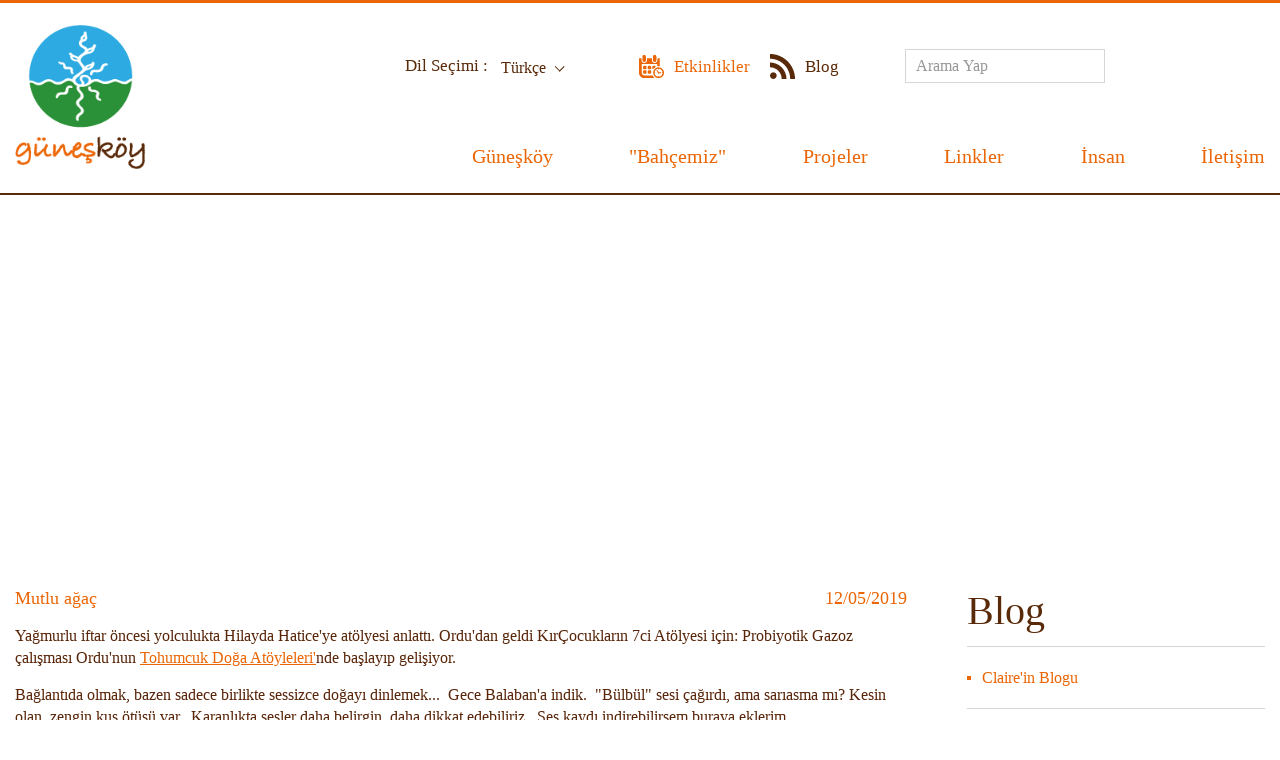

--- FILE ---
content_type: text/html; charset=UTF-8
request_url: https://www.guneskoy.org.tr/blog/claire-in-blogu/mutlu-agac
body_size: 9099
content:
<!DOCTYPE html>
<html lang="tr">
<head><meta http-equiv="Content-Type" content="text/html; charset=utf-8">
    
    <meta name="viewport" content="width=device-width, initial-scale=1, maximum-scale=1, user-scalable=0">
    <meta name="author" content="Infomedya Bilişim Teknolojileri, http://www.infomedya.com.tr">
    <meta name="description" content="">
    <meta name="robots" content="index, follow">
    <meta property="og:image" content="https://www.guneskoy.org.tr/cms-uploads/2019/05/Mutluyuz.jpg" />
    <link rel="shortcut icon" href="/cms-uploads/guneskoy-favicon.png" type="image/x-icon">
        
    <!-- Styles -->
    <link rel="stylesheet" type="text/css" href="/cms-content/themes/default/content/dist/css/style.min.css?1741027558"/>
    <link rel="stylesheet" type="text/css" href="https://www.infomedya.com.tr/gdpr/gdpr.css"/>

    <!-- Javascripts -->
    <script type="text/javascript" src="/cms-content/themes/default/content/dist/js/script.min.js?1517468456"></script>

    <title>Mutlu ağaç - Güneşköy</title>
</head>

<body id="top" data-page="sub" data-module="blogCategories">
    <div class="hidden-xl-up" off-canvas="id-1 right push">
    <ul class="mobile_top noListType">
        <li><a href="https://www.guneskoy.org.tr" class="mobileHome"></a></li>
        <li><a href="javascript:void(0)">TR</a></li>
        <li><a href="/en/">EN</a></li>
    </ul>

    <div class="clear"></div>

    <ul class="mobile_list noListType">
        <li ><a href="https://www.guneskoy.org.tr">Ana Sayfa</a></li>
        <li class="parent "><a href="/guneskoy" target="_self" >Güneşköy</a><ul class="subMenu noListType"><li class=""><a href="/guneskoy/guneskoy-hakkinda" target="_self" >Güneşköy Hakkında</a></li><li class=""><a href="/guneskoy/gelmeden-bilgi" target="_self" >Gelmeden bilgi</a></li><li class=""><a href="/guneskoy/ekibimiz" target="_self" >Ekibimiz</a></li><li class=""><a href="/guneskoy/guneskoy-kooperatifi-tuzugu" target="_self" >Güneşköy Kooperatifi Tüzüğü</a></li><li class=""><a href="/guneskoy/havadan-guneskoy" target="_self" >Havadan Güneşköy</a></li><li class=""><a href="/guneskoy/doga" target="_self" >Doğa</a></li><li class=""><a href="/guneskoy/tcdd-viyadugu" target="_self" >TCDD Viyadüğü</a></li><li class=""><a href="/guneskoy/jeodezik-dom" target="_self" >Jeodezik Dom</a></li><li class=""><a href="/guneskoy/sera-gunsera" target="_self" >Sera - GünSera</a></li></ul></li><li class="parent "><a href="/bahcemiz" target="_self" style="background-image:url(/cms-uploads/blog/guneskoy-clairenin-blogu-tavuk-arasi-img-4.jpg)">"Bahçemiz"</a><ul class="subMenu noListType"><li class=""><a href="/bahcemiz/2021-guneskoy-bahcemiz" target="_self" >2021 Güneşköy Bahçemiz</a></li><li class="parent "><a href="/bahcemiz/2020-guneskoy-bahcemiz" target="_self" >2020 Güneşköy Bahçemiz</a><ul class="subMenu noListType"><li class=""><a href="/bahcemiz/2020-guneskoy-bahcemiz/2020-sezon-sonru-yorumlari" target="_self" >2020 Sezon Sonru Yorumları</a></li></ul></li><li class=""><a href="/bahcemiz/2019-guneskoy-bahcemiz" target="_self" >2019 Güneşköy Bahçemiz</a></li><li class=""><a href="/bahcemiz/2018-guneskoy-bahcemiz" target="_self" >2018 Güneşköy Bahçemiz</a></li><li class=""><a href="/bahcemiz/2017-guneskoy-bahcemiz" target="_self" >2017 Güneşköy Bahçemiz</a></li></ul></li><li class="parent "><a href="/projeler" target="_self" >Projeler</a><ul class="subMenu noListType"><li class=""><a href="/projeler/solucan-gubresi-projesi" target="_self" >Solucan Gübresi Projesi</a></li><li class=""><a href="/projeler/avrupa-birligi-projeler" target="_self" >Avrupa Birliği Projeler</a></li><li class=""><a href="/projeler/biyoyakitli-traktor" target="_self" >Biyoyakıtlı Traktör</a></li><li class=""><a href="/projeler/gunsera-sistemi" target="_self" >Günsera Sistemi</a></li><li class=""><a href="/projeler/hisarkoy-saglik-merkezi" target="_self" >Hisarköy Sağlık Merkezi</a></li><li class="parent "><a href="/projeler/gidyo" target="_self" >GİDYO</a><ul class="subMenu noListType"><li class=""><a href="/projeler/gidyo/ordu-dan-dogal-findik" target="_self" >Ordu'dan Doğal Fındık</a></li><li class=""><a href="/gidyo/yurt-disi-raporlari" target="_self" >Yurt dışı raporları</a></li><li class=""><a href="/projeler/gidyo/gidyo-materyalleri" target="_self" >GİDYO materyalleri </a></li><li class=""><a href="/gidyo/kampa-gelmeden-once" target="_self" >Kampa gelmeden önce</a></li><li class=""><a href="/gidyo/2-kamp-yeni-katilimci-araniyor" target="_self" > 2. Kamp -  Yeni Katılımcı Aranıyor</a></li><li class=""><a href="/gidyo/1-kampin-raporu" target="_self" >1. Kampın Raporu</a></li><li class=""><a href="/gidyo/3-kamp" target="_self" >3. Kamp</a></li><li class=""><a href="/gidyo/gidyo-ciktilari" target="_self" >GİDYO çıktıları</a></li></ul></li><li class=""><a href="/projeler/kircan" target="_self" >Kırcan</a></li></ul></li><li class="parent "><a href="/linkler" target="_self" >Linkler</a><ul class="subMenu noListType"><li class=""><a href="/linkler/podcastlar" target="_self" >Podcastlar</a></li><li class=""><a href="/linkler/online-kurslar-dersler" target="_self" >Online Kurslar/Dersler</a></li></ul></li><li class="parent "><a href="/insan" target="_self" >İnsan</a><ul class="subMenu noListType"><li class="parent "><a href="/insan/guneskoy-mutfagin-tarifeleri" target="_self" >Güneşköy Mutfağın Tarifeleri</a><ul class="subMenu noListType"><li class=""><a href="/insan/guneskoy-mutfagin-tarifeleri/kale" target="_self" >Kale</a></li><li class=""><a href="/insan/guneskoy-mutfagin-tarifeleri/kabak-yemekleri" target="_self" >Kabak yemekleri</a></li><li class=""><a href="/insan/guneskoy-mutfagin-tarifeleri/kefir" target="_self" >Kefir </a></li><li class=""><a href="/insan/guneskoy-mutfagin-tarifeleri/tatlilar" target="_self" >Tatlılar</a></li></ul></li><li class=""><a href="/insan/yapbozlar" target="_self" >Yapbozlar  </a></li><li class=""><a href="/insan/sosyokrasi" target="_self" >Sosyokrasi</a></li><li class=""><a href="/insan/dis-macunu" target="_self" >Diş macunu</a></li><li class=""><a href="/insan/guneskoy-e-ziyaret-edenler" target="_self" >Güneşköy'e ziyaret edenler</a></li><li class=""><a href="/insan/hisarkoy-sozlugu" target="_self" >Hisarköy Sözlüğü</a></li><li class=""><a href="/insan/pesto-sosu" target="_self" >Pesto sosu</a></li></ul></li><li class=""><a href="/iletisim" target="_self" >İletişim</a></li><li class=""><a href="/etkinlikler" target="_self" style="background-image:url(/cms-uploads/event.svg)">Etkinlikler</a></li><li class="parent active"><a href="/blog" target="_self" style="background-image:url(/cms-uploads/blog.svg)">Blog</a><ul class="subMenu noListType"><li class="active"><a href="/blog/claire-in-blogu" target="" >Claire'in Blogu</a></li><li class=""><a href="/blog/ali-nin-blogu" target="" >Ali'nin Bloğu</a></li><li class=""><a href="/blog/ekofiko-nun-blogu" target="" >EkoFiko'nun Bloğu</a></li><li class=""><a href="/blog/ziyaretci-bloglari" target="" >Ziyaretçi Blogları</a></li><li class=""><a href="/blog/avrupa-gonullusu-tansu" target="" >Avrupa Gönüllüsü Tansu </a></li><li class=""><a href="/blog/avrupa-gonullusu-efe" target="" >Avrupa Gönüllüsü Efe</a></li><li class=""><a href="/blog/esc-los-portales" target="" >ESC Los Portales</a></li></ul></li>
    </ul>

    <ul class="mobile_social">
        <li><a href="https://www.facebook.com/groups/119450845348079/about/" target="_blank"><svg id="Capa_1" viewBox="0 0 238.9 511.9"><style>.st0{fill:#dde5ec}</style><path id="Facebook" class="st0" d="M51.6 99.1v70.5H0v86.2h51.6v256.1h106.1V255.8h71.2s6.7-41.3 9.9-86.5h-80.7v-58.9c0-8.8 11.6-20.7 23-20.7h57.8V0h-78.6C49-.1 51.6 86.2 51.6 99.1z"/></svg></a></li>
        <li><a href="" target="_blank"><svg id="Capa_1" viewBox="0 0 512.1 416"><style>.st0{fill:#dde5ec}</style><path class="st0" d="M512.1 49.2c-18.8 8.4-39.1 14-60.3 16.5 21.7-13 38.3-33.6 46.2-58.1-20.3 12-42.8 20.8-66.7 25.5C412.1 12.7 384.8 0 354.6 0c-58 0-105 47-105 105 0 8.2.9 16.3 2.7 23.9C165 124.5 87.6 82.7 35.8 19.1c-9 15.5-14.2 33.6-14.2 52.8 0 36.4 18.5 68.6 46.7 87.4-17.2-.5-33.4-5.3-47.6-13.1v1.3c0 50.9 36.2 93.3 84.3 103-8.8 2.4-18.1 3.7-27.7 3.7-6.8 0-13.3-.7-19.8-1.9 13.4 41.7 52.2 72.1 98.1 72.9-35.9 28.2-81.2 45-130.5 45-8.5 0-16.8-.5-25.1-1.5 46.6 30 101.8 47.3 161.1 47.3C354.3 416 460 255.9 460 117.1c0-4.6-.1-9.1-.3-13.6 20.5-14.7 38.3-33.2 52.4-54.3z"/></svg></a></li>
        <li><a href="" target="_blank"><svg id="Layer_1" viewBox="0 0 512 512"><style>.st0{fill:#999}</style><g id="XMLID_798_"><path id="XMLID_799_" class="st0" d="M405 52.5C369.8 18.6 321 0 267.7 0c-81.4 0-131.5 33.4-159.2 61.4-34.1 34.5-53.7 80.3-53.7 125.7 0 57 23.8 100.7 63.8 117 2.7 1.1 5.4 1.7 8 1.7 8.4 0 15.1-5.5 17.4-14.4 1.3-5.1 4.5-17.6 5.8-23 2.9-10.7.6-15.9-5.8-23.4-11.5-13.7-16.9-29.8-16.9-50.8 0-62.5 46.5-128.8 132.7-128.8 68.4 0 110.9 38.9 110.9 101.4 0 39.5-8.5 76-24 103-10.7 18.7-29.6 41-58.6 41-12.5 0-23.8-5.1-30.9-14.1-6.7-8.5-8.9-19.4-6.2-30.9 3-12.9 7.2-26.4 11.2-39.4 7.3-23.8 14.3-46.2 14.3-64.1 0-30.6-18.8-51.2-46.9-51.2-35.6 0-63.5 36.2-63.5 82.4 0 22.6 6 39.6 8.7 46.1-4.5 19-31.2 132-36.2 153.3-2.9 12.4-20.5 110.7 8.6 118.5 32.8 8.8 62.1-86.9 65-97.7 2.4-8.8 10.9-42.1 16-62.5 15.8 15.2 41.3 25.5 66.1 25.5 46.7 0 88.7-21 118.3-59.2 28.7-37 44.5-88.6 44.5-145.3.1-44.2-18.9-87.9-52.1-119.7z"/></g></svg></a></li>
        <li><a href="https://www.instagram.com/guneskoy_ekokoy/" target="_blank"><svg id="Layer_1" viewBox="0 0 512 512"><style>.st0{fill:#dde5ec}</style><path class="st0" d="M370.7 0H141.3C63.4 0 0 63.4 0 141.3v229.4C0 448.6 63.4 512 141.3 512h229.4c77.9 0 141.3-63.4 141.3-141.3V141.3C512 63.4 448.6 0 370.7 0zm95.9 370.7c0 52.9-43 95.9-95.9 95.9H141.3c-52.9 0-95.9-43-95.9-95.9V141.3c0-52.9 43-95.9 95.9-95.9h229.4c52.9 0 95.9 43 95.9 95.9v229.4z"/><path class="st0" d="M256 124.1c-72.7 0-131.9 59.2-131.9 131.9S183.3 387.9 256 387.9 387.9 328.7 387.9 256 328.7 124.1 256 124.1zm0 218.4c-47.7 0-86.5-38.8-86.5-86.5s38.8-86.5 86.5-86.5 86.5 38.8 86.5 86.5-38.8 86.5-86.5 86.5zM393.5 85.6c-8.8 0-17.4 3.5-23.5 9.8-6.2 6.2-9.8 14.8-9.8 23.6s3.6 17.4 9.8 23.6c6.2 6.2 14.8 9.8 23.5 9.8 8.8 0 17.4-3.6 23.6-9.8s9.8-14.8 9.8-23.6-3.5-17.4-9.8-23.6c-6.3-6.3-14.9-9.8-23.6-9.8z"/></svg></a></li>
    </ul>

    <!-- Mobile Search -->
    <form action="/arama" class="mobile_search">
        <input type="search" name="q" placeholder="Arama Yap">
        <button type="submit"></button>
    </form>
    <!-- //Mobile Search -->
</div>

<div canvas="container">
    <!-- HEADER -->
    <div class="header">
        <button class="mobile_btn withBg hidden-xl-up">
            <span></span>
        </button>

        <div class="header_inner globalWidth">
            <!-- Logo -->
            <a href="https://www.guneskoy.org.tr" class="header_logo" style="background-image:url('/cms-uploads/logo.png')"></a>
            <!-- /Logo -->

            <!-- Header Right -->
            <div class="header_right hidden-xl-down">
                <div class="header_right_top">

                    <div class="header_right_top_left">
                        <!-- Language -->
                        <div class="header_right_lang hidden-xl-down">
                            <div class="header_right_lang_label">Dil Seçimi :</div>

                            <div class="header_right_lang_list s-select s-select-arrow">
                                <select onchange="location = this.value;">
                                    <option value="javascript:void(0)"  selected>Türkçe</option>
                                    <option value="/en/" >English</option>
                                </select>
                            </div>

                            <div class="clearfix"></div>
                        </div>
                        <!-- // Language -->
                    </div>

                    <div class="header_right_top_middle">
                        <ul class="header_right_top_middle_menu">
                            <li class=""><a href="/etkinlikler" target="_self"><svg version="1.1" id="Capa_1" xmlns="http://www.w3.org/2000/svg" xmlns:xlink="http://www.w3.org/1999/xlink" x="0px" y="0px"
	 width="612px" height="612px" viewBox="0 0 612 612" style="enable-background:new 0 0 612 612;" xml:space="preserve">
<g>
	<g>
		<g>
			<g>
				<g>
					<path d="M479.808,326.519c-73.02,0-132.228,59.227-132.228,132.229c0,72.983,59.208,132.174,132.228,132.174
						c72.984,0,132.192-59.19,132.192-132.174C612,385.745,552.792,326.519,479.808,326.519z M488.292,556.469v-11.415
						c0-4.722-3.808-8.538-8.484-8.538c-4.722,0-8.521,3.826-8.521,8.538v11.415c-47.341-4.07-85.158-41.896-89.229-89.229h11.451
						c4.677,0,8.502-3.809,8.502-8.484c0-4.758-3.825-8.521-8.502-8.521h-11.451c4.07-47.351,41.896-85.14,89.229-89.229v11.433
						c0,4.704,3.809,8.521,8.521,8.521c4.677,0,8.484-3.826,8.484-8.521v-11.433c47.359,4.089,85.177,41.878,89.229,89.229h-11.451
						c-4.703,0-8.502,3.771-8.502,8.521c0,4.686,3.808,8.484,8.502,8.484h11.451C573.478,514.572,535.651,552.389,488.292,556.469z"
						/>
				</g>
			</g>
		</g>
		<g>
			<g>
				<g>
					<path d="M529.066,445.966h-30.671c-4.089-5.897-10.881-9.813-18.588-9.813c-0.117,0-0.244,0.036-0.38,0.036l-27.948-39.346
						c-4.07-5.726-12.048-7.055-17.792-3.003c-5.726,4.089-7.101,12.084-3.003,17.828l27.967,39.363
						c-0.859,2.415-1.41,4.984-1.41,7.725c0,12.464,10.085,22.549,22.566,22.549c7.707,0,14.535-3.88,18.588-9.796h30.671
						c7.037,0,12.763-5.688,12.763-12.744C541.829,451.674,536.104,445.966,529.066,445.966z"/>
				</g>
			</g>
		</g>
		<g>
			<g>
				<g>
					<path d="M127.245,195.593c23.137,0,41.86-18.741,41.86-41.851V62.93c0-23.119-18.723-41.851-41.86-41.851
						c-23.119,0-41.833,18.732-41.833,41.851v90.821C85.412,176.852,104.125,195.593,127.245,195.593z"/>
				</g>
			</g>
		</g>
		<g>
			<g>
				<g>
					<path d="M383.578,195.593c23.138,0,41.86-18.741,41.86-41.851V62.93c0-23.119-18.723-41.851-41.86-41.851
						c-23.101,0-41.832,18.732-41.832,41.851v90.821C341.736,176.852,360.478,195.593,383.578,195.593z"/>
				</g>
			</g>
		</g>
		<g>
			<g>
				<g>
					<path d="M183.957,311.793c0-11.948-9.66-21.626-21.636-21.626h-40.105c-11.948,0-21.653,9.678-21.653,21.626v40.088
						c0,11.966,9.705,21.672,21.653,21.672h40.105c11.966,0,21.636-9.706,21.636-21.672V311.793z"/>
				</g>
			</g>
		</g>
		<g>
			<g>
				<g>
					<path d="M297.127,311.82c0-11.948-9.687-21.617-21.608-21.617h-40.124c-11.948,0-21.618,9.669-21.618,21.617v40.097
						c0,11.93,9.669,21.636,21.618,21.636h40.124c11.93,0,21.608-9.706,21.608-21.636V311.82z"/>
				</g>
			</g>
		</g>
		<g>
			<g>
				<g>
					<path d="M348.548,290.167c-11.967,0-21.654,9.678-21.654,21.626v40.088c0,10.826,8.068,19.365,18.416,20.984
						c15.864-24.711,38.332-44.719,64.934-57.653v-3.419c0-11.948-9.669-21.626-21.636-21.626H348.548z"/>
				</g>
			</g>
		</g>
		<g>
			<g>
				<g>
					<path d="M122.225,398.833c-11.948,0-21.654,9.669-21.654,21.617v40.105c0,11.948,9.706,21.617,21.654,21.617h40.124
						c11.948,0,21.608-9.669,21.608-21.617V420.45c0-11.948-9.66-21.617-21.608-21.617H122.225z"/>
				</g>
			</g>
		</g>
		<g>
			<g>
				<g>
					<path d="M275.473,398.851h-40.087c-11.948,0-21.617,9.688-21.617,21.636v40.069c0,11.948,9.669,21.617,21.617,21.617h40.087
						c11.93,0,21.618-9.669,21.618-21.617v-40.069C297.091,408.538,287.403,398.851,275.473,398.851z"/>
				</g>
			</g>
		</g>
		<g>
			<g>
				<g>
					<path d="M333.939,523.59H130.474c-35.022,0-63.523-28.5-63.523-63.486V247.592h376.958v55.608
						c11.551-2.659,23.518-4.215,35.899-4.215c10.619,0,20.984,1.095,31.033,3.094V102.204h-60.293v51.538
						c0,36.921-30.021,66.951-66.97,66.951c-36.93,0-66.95-30.029-66.95-66.951v-51.538H194.213v51.538
						c0,36.921-30.039,66.951-66.969,66.951c-36.913,0-66.951-30.029-66.951-66.951v-51.538H0v357.891
						c0,72.034,58.412,130.474,130.474,130.474h249.885c2.967,0,5.897-0.244,8.81-0.435
						C365.163,573.545,345.987,550.525,333.939,523.59z"/>
				</g>
			</g>
		</g>
	</g>
</g>
<g>
</g>
<g>
</g>
<g>
</g>
<g>
</g>
<g>
</g>
<g>
</g>
<g>
</g>
<g>
</g>
<g>
</g>
<g>
</g>
<g>
</g>
<g>
</g>
<g>
</g>
<g>
</g>
<g>
</g>
</svg>
<span>Etkinlikler</span></a></li><li class="active"><a href="/blog" target="_self"><svg version="1.1" id="Capa_1" xmlns="http://www.w3.org/2000/svg" xmlns:xlink="http://www.w3.org/1999/xlink" x="0px" y="0px"
	 viewBox="0 0 486.392 486.392" style="enable-background:new 0 0 486.392 486.392;" xml:space="preserve">
<g>
	<g>
		<g>
			<g>
				<path style="fill:#010002;" d="M0.182,0v93.266c216.505,0,392.7,176.378,392.7,393.126h93.509
					C486.392,218.268,268.245,0,0.182,0z"/>
				<path style="fill:#010002;" d="M0.061,165.221v93.235c60.708,0,117.768,23.742,160.752,66.757
					c42.924,42.894,66.636,100.227,66.636,161.178h93.661C321.11,309.284,177.047,165.221,0.061,165.221z"/>
				<path style="fill:#010002;" d="M64.751,356.647C29.031,356.647,0,385.739,0,421.245c0,35.719,29.031,64.538,64.751,64.538
					c35.841,0,64.842-28.819,64.842-64.538C129.563,385.8,100.592,356.647,64.751,356.647z"/>
			</g>
		</g>
	</g>
	<g>
	</g>
	<g>
	</g>
	<g>
	</g>
	<g>
	</g>
	<g>
	</g>
	<g>
	</g>
	<g>
	</g>
	<g>
	</g>
	<g>
	</g>
	<g>
	</g>
	<g>
	</g>
	<g>
	</g>
	<g>
	</g>
	<g>
	</g>
	<g>
	</g>
</g>
<g>
</g>
<g>
</g>
<g>
</g>
<g>
</g>
<g>
</g>
<g>
</g>
<g>
</g>
<g>
</g>
<g>
</g>
<g>
</g>
<g>
</g>
<g>
</g>
<g>
</g>
<g>
</g>
<g>
</g>
</svg>
<span>Blog</span></a></li>
                        </ul>
                    </div>

                    <div class="header_right_top_right">
                        <!-- Social -->
                        <ul class="header_right_social hidden-xl-down">
                            <li><a href="" target="_blank" class="twitter"></a></li>
                            <li><a href="https://www.instagram.com/guneskoy_ekokoy/" target="_blank" class="instagram"></a></li>
                            <li><a href="" target="_blank" class="pinterest"></a></li>
                            <li><a href="https://www.facebook.com/groups/119450845348079/about/" target="_blank" class="facebook"></a></li>
                        </ul>
                        <!-- // Social -->

                        <!-- Search -->
                        <form action="/arama" class="header_right_search hidden-xl-down">
                            <input type="search" name="q" placeholder="Arama Yap">
                            <button type="submit"></button>
                        </form>
                        <!-- //Search -->
                    </div>
                </div>

                <div class="clearfix"></div>

                <!-- Main Menu  -->
                <ul class="header_right_mainMenu hidden-xl-down">
                    <li ><a class="home" href="https://www.guneskoy.org.tr"></a></li>
                    <li class="parent "><a href="/guneskoy" target="_self">Güneşköy</a><ul class="subMenu noListType"><li class=""><a href="/guneskoy/guneskoy-hakkinda" target="_self">Güneşköy Hakkında</a></li><li class=""><a href="/guneskoy/ekibimiz" target="_self">Ekibimiz</a></li><li class=""><a href="/guneskoy/guneskoy-kooperatifi-tuzugu" target="_self">Güneşköy Kooperatifi Tüzüğü</a></li><li class=""><a href="/guneskoy/havadan-guneskoy" target="_self">Havadan Güneşköy</a></li><li class=""><a href="/guneskoy/doga" target="_self">Doğa</a></li><li class=""><a href="/guneskoy/tcdd-viyadugu" target="_self">TCDD Viyadüğü</a></li><li class=""><a href="/guneskoy/jeodezik-dom" target="_self">Jeodezik Dom</a></li><li class=""><a href="/guneskoy/sera-gunsera" target="_self">Sera - GünSera</a></li></ul></li><li class="parent "><a href="/bahcemiz" target="_self">"Bahçemiz"</a><ul class="subMenu noListType"><li class=""><a href="/bahcemiz/2021-guneskoy-bahcemiz" target="_self">2021 Güneşköy Bahçemiz</a></li><li class="parent "><a href="/bahcemiz/2020-guneskoy-bahcemiz" target="_self">2020 Güneşköy Bahçemiz</a><ul class="subMenu noListType"><li class=""><a href="/bahcemiz/2020-guneskoy-bahcemiz/2020-sezon-sonru-yorumlari" target="_self">2020 Sezon Sonru Yorumları</a></li></ul></li><li class=""><a href="/bahcemiz/2019-guneskoy-bahcemiz" target="_self">2019 Güneşköy Bahçemiz</a></li><li class=""><a href="/bahcemiz/2018-guneskoy-bahcemiz" target="_self">2018 Güneşköy Bahçemiz</a></li><li class=""><a href="/bahcemiz/2017-guneskoy-bahcemiz" target="_self">2017 Güneşköy Bahçemiz</a></li></ul></li><li class="parent "><a href="/projeler" target="_self">Projeler</a><ul class="subMenu noListType"><li class=""><a href="/projeler/solucan-gubresi-projesi" target="_self">Solucan Gübresi Projesi</a></li><li class=""><a href="/projeler/avrupa-birligi-projeler" target="_self">Avrupa Birliği Projeler</a></li><li class=""><a href="/projeler/biyoyakitli-traktor" target="_self">Biyoyakıtlı Traktör</a></li><li class=""><a href="/projeler/gunsera-sistemi" target="_self">Günsera Sistemi</a></li><li class=""><a href="/projeler/hisarkoy-saglik-merkezi" target="_self">Hisarköy Sağlık Merkezi</a></li><li class="parent "><a href="/projeler/gidyo" target="_self">GİDYO</a><ul class="subMenu noListType"><li class=""><a href="/projeler/gidyo/ordu-dan-dogal-findik" target="_self">Ordu'dan Doğal Fındık</a></li><li class=""><a href="/gidyo/yurt-disi-raporlari" target="_self">Yurt dışı raporları</a></li><li class=""><a href="/projeler/gidyo/gidyo-materyalleri" target="_self">GİDYO materyalleri </a></li><li class=""><a href="/gidyo/kampa-gelmeden-once" target="_self">Kampa gelmeden önce</a></li><li class=""><a href="/gidyo/2-kamp-yeni-katilimci-araniyor" target="_self"> 2. Kamp -  Yeni Katılımcı Aranıyor</a></li><li class=""><a href="/gidyo/1-kampin-raporu" target="_self">1. Kampın Raporu</a></li><li class=""><a href="/gidyo/3-kamp" target="_self">3. Kamp</a></li><li class=""><a href="/gidyo/gidyo-ciktilari" target="_self">GİDYO çıktıları</a></li></ul></li><li class=""><a href="/projeler/kircan" target="_self">Kırcan</a></li></ul></li><li class="parent "><a href="/linkler" target="_self">Linkler</a><ul class="subMenu noListType"><li class=""><a href="/linkler/podcastlar" target="_self">Podcastlar</a></li><li class=""><a href="/linkler/online-kurslar-dersler" target="_self">Online Kurslar/Dersler</a></li></ul></li><li class="parent "><a href="/insan" target="_self">İnsan</a><ul class="subMenu noListType"><li class="parent "><a href="/insan/guneskoy-mutfagin-tarifeleri" target="_self">Güneşköy Mutfağın Tarifeleri</a><ul class="subMenu noListType"><li class=""><a href="/insan/guneskoy-mutfagin-tarifeleri/kale" target="_self">Kale</a></li><li class=""><a href="/insan/guneskoy-mutfagin-tarifeleri/kabak-yemekleri" target="_self">Kabak yemekleri</a></li><li class=""><a href="/insan/guneskoy-mutfagin-tarifeleri/kefir" target="_self">Kefir </a></li><li class=""><a href="/insan/guneskoy-mutfagin-tarifeleri/tatlilar" target="_self">Tatlılar</a></li></ul></li><li class=""><a href="/insan/yapbozlar" target="_self">Yapbozlar  </a></li><li class=""><a href="/insan/sosyokrasi" target="_self">Sosyokrasi</a></li><li class=""><a href="/insan/dis-macunu" target="_self">Diş macunu</a></li><li class=""><a href="/insan/guneskoy-e-ziyaret-edenler" target="_self">Güneşköy'e ziyaret edenler</a></li><li class=""><a href="/insan/hisarkoy-sozlugu" target="_self">Hisarköy Sözlüğü</a></li><li class=""><a href="/insan/pesto-sosu" target="_self">Pesto sosu</a></li></ul></li><li class=""><a href="/iletisim" target="_self">İletişim</a></li>
                </ul>
                <!-- / Main Menu -->

                <div class="clearfix"></div>
            </div>
            <!-- // Header Right -->
        </div>
    </div>
    <!-- //HEADER -->
    <script>
        // Logout
        var formLogout = 'form.exit';

        var formLogoutValidator = $(formLogout).validate({
            onkeyup: false,
            errorPlacement: function (error, element) {
            },
            rules: {
            }
        });

        $(formLogout).ajaxForm({
            beforeSend: function () {
                return $(formLogout).valid();
            },
            uploadProgress: function (event, position, total, percentComplete) {
            },
            complete: function (response, statusText, xhr, $form) {
                var result = jQuery.parseJSON(response.responseText);

                if (result.result == true) {
                    location.reload();

                    formLogoutValidator.resetForm();
                } else {
                    toastr["error"](result.message);
                }
            }
        });
    </script>    <!-- BANNER -->
    <div class="banner" style="background-image:url('/cms-content/themes/default/content/dist/images/banner.jpg')">
        <!-- Page Navigation -->
        <ol class="banner_navigation globalWidth hidden-md-down" itemscope itemtype="http://schema.org/BreadcrumbList">
                            <li itemprop="itemListElement" itemscope itemtype="http://schema.org/ListItem">
                    <a itemprop="item" href="https://www.guneskoy.org.tr" class="home">
                        <span itemprop="name">Ana Sayfa</span>
                    </a>
                    <meta itemprop="position" content="1" />
                </li>
                            <li itemprop="itemListElement" itemscope itemtype="http://schema.org/ListItem">
                    <a itemprop="item" href="/blog" class="">
                        <span itemprop="name">Blog</span>
                    </a>
                    <meta itemprop="position" content="2" />
                </li>
                            <li itemprop="itemListElement" itemscope itemtype="http://schema.org/ListItem">
                    <a itemprop="item" href="/blog/claire-in-blogu" class="">
                        <span itemprop="name">Claire'in Blogu</span>
                    </a>
                    <meta itemprop="position" content="3" />
                </li>
                            <li itemprop="itemListElement" itemscope itemtype="http://schema.org/ListItem">
                    <a itemprop="item" href="/blog/claire-in-blogu/mutlu-agac" class="">
                        <span itemprop="name">Mutlu Ağaç</span>
                    </a>
                    <meta itemprop="position" content="4" />
                </li>
                    </ol>
        <!-- /Page Navigation -->
    </div>
    <!-- // BANNER -->


    <!-- SUB CONTENT -->
    <div class="subContent globalWidth">
        <h1 class="pageTitle">Mutlu ağaç</h1>

        <div class="subContent_left ">
    <div class="news_inner_title">Mutlu ağaç</div>
    <div class="news_inner_date">12/05/2019</div>

    <div class="clearfix"></div>

    <div class="news_inner_content"><p>Yağmurlu iftar öncesi yolculukta Hilayda Hatice'ye atölyesi anlattı. Ordu'dan geldi KırÇocukların 7ci Atölyesi için: Probiyotik Gazoz çalışması Ordu'nun <a href="http://picdeer.com/tohumcukdogaatolyeleri">Tohumcuk Doğa Atöyleleri'</a>nde başlayıp gelişiyor.  </p>
<p>Bağlantıda olmak, bazen sadece birlikte sessizce doğayı dinlemek...  Gece Balaban'a indik.  "Bülbül" sesi çağırdı, ama sarıasma mı? Kesin olan, zengin kuş ötüsü var.  Karanlıkta sesler daha belirgin, daha dikkat edebiliriz.  Ses kaydı indirebilirsem buraya eklerim...</p>
<p>Çocukken "Boz Kır" bozuk, bozulmuş bir ekosistem olarak algılarmış Hilayda.  Kırsal Çevre Derneğin Bozkır Ekolojisi eğitimine katıldıktan sonra farklı olduğunu anladı.  Doğanın yaratıcılığı her iklime farklı çözüm getirir.  Bozkırı değerlendirirken aynı kriter kullanmak gerekir.  Güneşköy'ün yıllar önce diktiğimiz Mutlu Ağaçların yanına gittik.  Seradan teras altında kalan kocaman kaysı çok büyük <img src="/cms-uploads/blog/2019/05/Mutluyuz.jpg" alt="Mutluyuz" width="230" height="311" />   Yakındaki çanlı çit de iyi tuttu  <img src="/cms-uploads/blog/2019/05/Canlicit.jpg" alt="Canlicit" width="318" height="216" /> </p>
<p></p>
<p><img src="/cms-uploads/blog/2019/05/Testiagzi.jpg" alt="Testiagzi" /> Hilayda ile 3 mürvere su veren testiye ilave su verdik.  Birinin ağızı terliyor.  Neden? </p>
<p>Diğerleri 1.2 litre biri neden 1.7 litre boşaldı? Fazla toprak farkı yoktu.  </p>
<p>Pazar sabah kalabalık ODTÜ Bostancılar geldi: tarlada çalıştı, <img src="/cms-uploads/blog/2019/05/Bostanci.jpg" alt="Bostanci" width="354" height="235" /> </p>
<p><img src="/cms-uploads/blog/2019/05/HilaydaBostan.jpg" alt="HilaydaBostan" width="645" height="294" /> Öğlen daha kalabalıktı.  Yemek sonrası herkes Hilayda'yı dinledi. Paylaşacaklarını hep duymak isteriz! </p>
<p>Hayat ilerliyor, beceri ve anlayışlarımızı birlikte geliştirmeliyiz.  Ankara Sivas'ın 10cu viyadüğün inşaatı gece gündüz çalışıyor - ışıkları görünüyor. </p>
<p><img src="/cms-uploads/blog/2019/05/MSSgeledigece.jpg" alt="MSSgeledigece" width="427" height="320" /></p>
<p></p></div>

    <div class="news_inner_blog">
                    <div>
                <p></p>
                            </div>
            </div>

    
    <div class="news_inner_pn">
                    <a href="/blog/claire-in-blogu/bir-gun-degisir" class="prev">Bir gün değişir</a>
                            <a href="/blog/claire-in-blogu/belgian-surprise" class="next">Belgian Surprise</a>
            </div>

            <div class="news_other_title noListType">
            Diğer Blog Yazıları
        </div>

        <!-- otherNewsList -->
        <ul class="news_other_list noListType">
                            <li><a href="/blog/claire-in-blogu/11-ay-sonra-tosbaga-arasi"><span>11 Ay Sonra Tosbağa Arası</span> <span>08/06/2025</span></a></li>
                            <li><a href="/blog/claire-in-blogu/ilk-cekimler"><span>İlk Çekimler</span> <span>05/07/2024</span></a></li>
                            <li><a href="/blog/ziyaretci-bloglari/yine-yeni-yeniden-bostan-kampindan-berrin"><span>Yine Yeni Yeniden Bostan Kampından Berrin</span> <span>20/05/2024</span></a></li>
                            <li><a href="/blog/claire-in-blogu/yine-yeni-yeniden-bostan-kampi"><span>Yine Yeni Yeniden Bostan Kampı</span> <span>19/05/2024</span></a></li>
                            <li><a href="/blog/claire-in-blogu/kilometrelerce-ipek"><span>Kilometrelerce ipek</span> <span>10/05/2024</span></a></li>
                            <li><a href="/blog/claire-in-blogu/nedenler-derinde"><span>Nedenler derinde </span> <span>18/03/2024</span></a></li>
                            <li><a href="/blog/claire-in-blogu/iyilik-ve-yogunluk"><span>İyilik ve yoğunluk</span> <span>11/02/2024</span></a></li>
                            <li><a href="/blog/claire-in-blogu/2023den-2024e"><span>2023den 2024e</span> <span>28/12/2023</span></a></li>
                            <li><a href="/blog/claire-in-blogu/yagmurlu-iki-gun"><span>Yağmurlu iki gün</span> <span>09/12/2023</span></a></li>
                            <li><a href="/blog/claire-in-blogu/mevsim-donunce-4-gun"><span>Mevsim dönünce 4 gün</span> <span>11/09/2023</span></a></li>
                    </ul>
        <!-- //otherNewsList -->
    
    <a href="/blog" class="news_inner_all">Tüm Blog Yazıları</a>
    </div>
        <div class="subContent_right">
        <div class="subContent_right_title">Blog</div>
        <ul class="subContent_right_menu">
            <li class="active"><a href="/blog/claire-in-blogu" target="">Claire'in Blogu</a></li><li class=""><a href="/blog/ali-nin-blogu" target="">Ali'nin Bloğu</a></li><li class=""><a href="/blog/ekofiko-nun-blogu" target="">EkoFiko'nun Bloğu</a></li><li class=""><a href="/blog/ziyaretci-bloglari" target="">Ziyaretçi Blogları</a></li><li class=""><a href="/blog/avrupa-gonullusu-tansu" target="">Avrupa Gönüllüsü Tansu </a></li><li class=""><a href="/blog/avrupa-gonullusu-efe" target="">Avrupa Gönüllüsü Efe</a></li><li class=""><a href="/blog/esc-los-portales" target="">ESC Los Portales</a></li>
        </ul>
    </div>
    
    <div class="clearfix"></div>
</div>
<!-- //SUB CONTENT -->    <!-- FOOTER -->
    <div class="footer gap">
        <div class="footer_inner globalWidth">
            <div class="footer_left">
                <!-- Logo -->
                <a href="/" class="footer_left_logo" style="background-image:url('/cms-uploads/footerlogo_1.png')"></a>
                <!-- /Logo -->

                <div class="footer_left_copyright">Copyright © 2018 Güneşköy</div>
                <div class="footer_left_signature">Created by <a href='http://www.infomedya.com.tr' target='_blank'>Infomedya</a></div>
            </div>

            <ul class="footer_menu hidden-xl-down">
                <li class="parent "><a href="/guneskoy" target="_self">Güneşköy</a><ul class="subMenu noListType"><li class=""><a href="/guneskoy/guneskoy-hakkinda" target="_self">Güneşköy Hakkında</a></li><li class=""><a href="/guneskoy/ekibimiz" target="_self">Ekibimiz</a></li><li class=""><a href="/guneskoy/guneskoy-kooperatifi-tuzugu" target="_self">Güneşköy Kooperatifi Tüzüğü</a></li><li class=""><a href="/guneskoy/havadan-guneskoy" target="_self">Havadan Güneşköy</a></li><li class=""><a href="/guneskoy/doga" target="_self">Doğa</a></li><li class=""><a href="/guneskoy/tcdd-viyadugu" target="_self">TCDD Viyadüğü</a></li><li class=""><a href="/guneskoy/jeodezik-dom" target="_self">Jeodezik Dom</a></li><li class=""><a href="/guneskoy/sera-gunsera" target="_self">Sera - GünSera</a></li></ul></li><li class="parent "><a href="/bahcemiz" target="_self">"Bahçemiz"</a><ul class="subMenu noListType"><li class=""><a href="/bahcemiz/2021-guneskoy-bahcemiz" target="_self">2021 Güneşköy Bahçemiz</a></li><li class="parent "><a href="/bahcemiz/2020-guneskoy-bahcemiz" target="_self">2020 Güneşköy Bahçemiz</a><ul class="subMenu noListType"><li class=""><a href="/bahcemiz/2020-guneskoy-bahcemiz/2020-sezon-sonru-yorumlari" target="_self">2020 Sezon Sonru Yorumları</a></li></ul></li><li class=""><a href="/bahcemiz/2019-guneskoy-bahcemiz" target="_self">2019 Güneşköy Bahçemiz</a></li><li class=""><a href="/bahcemiz/2018-guneskoy-bahcemiz" target="_self">2018 Güneşköy Bahçemiz</a></li><li class=""><a href="/bahcemiz/2017-guneskoy-bahcemiz" target="_self">2017 Güneşköy Bahçemiz</a></li></ul></li><li class="parent "><a href="/projeler" target="_self">Projeler</a><ul class="subMenu noListType"><li class=""><a href="/projeler/solucan-gubresi-projesi" target="_self">Solucan Gübresi Projesi</a></li><li class=""><a href="/projeler/avrupa-birligi-projeler" target="_self">Avrupa Birliği Projeler</a></li><li class=""><a href="/projeler/biyoyakitli-traktor" target="_self">Biyoyakıtlı Traktör</a></li><li class=""><a href="/projeler/gunsera-sistemi" target="_self">Günsera Sistemi</a></li><li class=""><a href="/projeler/hisarkoy-saglik-merkezi" target="_self">Hisarköy Sağlık Merkezi</a></li><li class="parent "><a href="/projeler/gidyo" target="_self">GİDYO</a><ul class="subMenu noListType"><li class=""><a href="/projeler/gidyo/ordu-dan-dogal-findik" target="_self">Ordu'dan Doğal Fındık</a></li><li class=""><a href="/gidyo/yurt-disi-raporlari" target="_self">Yurt dışı raporları</a></li><li class=""><a href="/projeler/gidyo/gidyo-materyalleri" target="_self">GİDYO materyalleri </a></li><li class=""><a href="/gidyo/kampa-gelmeden-once" target="_self">Kampa gelmeden önce</a></li><li class=""><a href="/gidyo/2-kamp-yeni-katilimci-araniyor" target="_self"> 2. Kamp -  Yeni Katılımcı Aranıyor</a></li><li class=""><a href="/gidyo/1-kampin-raporu" target="_self">1. Kampın Raporu</a></li><li class=""><a href="/gidyo/3-kamp" target="_self">3. Kamp</a></li><li class=""><a href="/gidyo/gidyo-ciktilari" target="_self">GİDYO çıktıları</a></li></ul></li><li class=""><a href="/projeler/kircan" target="_self">Kırcan</a></li></ul></li><li class="parent "><a href="/linkler" target="_self">Linkler</a><ul class="subMenu noListType"><li class=""><a href="/linkler/podcastlar" target="_self">Podcastlar</a></li><li class=""><a href="/linkler/online-kurslar-dersler" target="_self">Online Kurslar/Dersler</a></li></ul></li><li class="parent "><a href="/insan" target="_self">İnsan</a><ul class="subMenu noListType"><li class="parent "><a href="/insan/guneskoy-mutfagin-tarifeleri" target="_self">Güneşköy Mutfağın Tarifeleri</a><ul class="subMenu noListType"><li class=""><a href="/insan/guneskoy-mutfagin-tarifeleri/kale" target="_self">Kale</a></li><li class=""><a href="/insan/guneskoy-mutfagin-tarifeleri/kabak-yemekleri" target="_self">Kabak yemekleri</a></li><li class=""><a href="/insan/guneskoy-mutfagin-tarifeleri/kefir" target="_self">Kefir </a></li><li class=""><a href="/insan/guneskoy-mutfagin-tarifeleri/tatlilar" target="_self">Tatlılar</a></li></ul></li><li class=""><a href="/insan/yapbozlar" target="_self">Yapbozlar  </a></li><li class=""><a href="/insan/sosyokrasi" target="_self">Sosyokrasi</a></li><li class=""><a href="/insan/dis-macunu" target="_self">Diş macunu</a></li><li class=""><a href="/insan/guneskoy-e-ziyaret-edenler" target="_self">Güneşköy'e ziyaret edenler</a></li><li class=""><a href="/insan/hisarkoy-sozlugu" target="_self">Hisarköy Sözlüğü</a></li><li class=""><a href="/insan/pesto-sosu" target="_self">Pesto sosu</a></li></ul></li><li class=""><a href="/iletisim" target="_self">İletişim</a></li>
            </ul>

            <!-- <ul class="footer_right">
                <li><a href="/cms-content/themes/default/controller/ajax/map.php?inipos=https://www.google.com/maps/embed?pb=!1m18!1m12!1m3!1d3063.624080833453!2d33.29395381595219!3d39.837845279436785!2m3!1f0!2f0!3f0!3m2!1i1024!2i768!4f13.1!3m3!1m2!1s0x14d4b24908d16a25%3A0xf9103f0799c18ce!2zR8O8bmXFn2vDtnk!5e0!3m2!1str!2str!4v1665413890068!5m2!1str!2str" class="mfp-iframe s-popup"><strong>Adres:</strong> </a></li>

                
                            </ul> -->

            <div class="clearfix"></div>
        </div>
    </div>
    <!-- //FOOTER -->
</div>

<!-- GDPR -->
    <div class="gdpr">
        <div class="gdpr_warning">Web sitemizdeki çerezleri (cookie) kullanıcı deneyimini artıran teknik özellikleri desteklemek için kullanıyoruz. Detaylı bilgi için <a href="https://www.guneskoy.org.tr/cerez-kullanimi-politikasi">tıklayınız.</a></div>
        <a href="?gdprAccept" class="gdpr_accept">Tamam</a>
    </div>
<!-- //GDPR -->

<script>
    $(document).ready(function () {
        $('.addToCart').click(function () {
            var productID = $(this).siblings('.productID').val();
            var productCount = $(this).siblings('.productCount').val();

            var item = $(this);

            // Disabled buttons until ajax completes
            setTimeout(function () {
                item.addClass('disabled');
            },1);

            $.ajax({
                url: "/cms-content/themes/default/controller/ajax/forms.php",
                type: 'POST',
                data: {
                    'addToCart': '',
                    'productID' : productID,
                    'productCount' : productCount
                },
                complete: function (response, statusText, xhr, $form) {
                    console.log(response);
                    var result = jQuery.parseJSON(response.responseText);

                    if (result.result == true) {
                        setTimeout(function () {
                            item.removeClass("disabled");
                        },1);
                    } else {
                        var value= parseInt($(".header_right_cart span").text()) + 1;
                        $(".header_right_cart span").text(value);

                        setTimeout(function () {
                            item.removeClass("disabled");
                        },1);
                    }
                }
            });
        });
    });
    AOS.init({
        easing: 'ease-in-out-sine',
        once: true
    });
</script>



<script>
          (function(i,s,o,g,r,a,m) {i["GoogleAnalyticsObject"]=r;i[r]=i[r]||function() {
          (i[r].q=i[r].q||[]).push(arguments)},i[r].l=1*new Date();a=s.createElement(o),
          m=s.getElementsByTagName(o)[0];a.async=1;a.src=g;m.parentNode.insertBefore(a,m)
          })(window,document,"script","//www.google-analytics.com/analytics.js","ga");
          ga("create", "UA-74349371-44", "auto");
          ga("send", "pageview");
        </script>

</body>
</html>

--- FILE ---
content_type: text/css
request_url: https://www.guneskoy.org.tr/cms-content/themes/default/content/dist/css/style.min.css?1741027558
body_size: 21890
content:
html,body,div,span,applet,object,iframe,h1,h2,h3,h4,h5,h6,p,blockquote,pre,a,abbr,acronym,address,big,cite,code,del,dfn,img,ins,kbd,q,s,samp,small,strike,sub,sup,tt,var,dl,dt,dd,ol,ul,li,fieldset,form,label,legend,input,select,textarea,button,table,caption,tbody,tfoot,thead,tr,th,td,article,aside,canvas,details,embed,figure,figcaption,footer,header,hgroup,menu,nav,output,ruby,section,summary,time,mark,audio,video{margin:0;padding:0;border:0;font-size:100%;font:inherit;vertical-align:baseline}article,aside,details,figcaption,figure,footer,header,hgroup,menu,nav,section{display:block}body{line-height:1}blockquote,q{quotes:none}blockquote::before,blockquote::after,q::before,q::after{content:'';content:none}table{border-collapse:collapse;border-spacing:0}ul{list-style:none}a{text-decoration:none;color:#59260A}img{border:0}:focus,a:focus,a:active,a:hover{outline:0}::-webkit-input-placeholder{color:#999}:-moz-placeholder{color:#999}::-moz-placeholder{color:#999}:-ms-input-placeholder{color:#999}input,select,textarea,button,label{border-radius:0;-webkit-appearance:none;-moz-appearance:none;appearance:none}input::-ms-clear,select::-ms-clear,textarea::-ms-clear,button::-ms-clear,label::-ms-clear{display:none}input:focus::-webkit-contacts-auto-fill-button{opacity:0}input[type="search"]::-webkit-search-decoration,input[type="search"]::-webkit-search-cancel-button,input[type="search"]::-webkit-search-results-button,input[type="search"]::-webkit-search-results-decoration{display:none}h1{font-size:2em}h2{font-size:1.5em}h3{font-size:1.17em}h4{font-size:1em}h5{font-size:0.83em}h6{font-size:0.67em}@font-face{font-family:"raleway-thin";src:url("../font/raleway-thin.woff2") format("woff2"),url("../font/raleway-thin.woff") format("woff"),url("../font/raleway-thin.ttf") format("truetype")}@font-face{font-family:"raleway-thin-italic";src:url("../font/raleway-thin-italic.woff2") format("woff2"),url("../font/raleway-thin-italic.woff") format("woff"),url("../font/raleway-thin-italic.ttf") format("truetype")}@font-face{font-family:"raleway-regular";src:url("../font/raleway-regular.woff2") format("woff2"),url("../font/raleway-regular.woff") format("woff"),url("../font/raleway-regular.ttf") format("truetype")}@font-face{font-family:"raleway-medium";src:url("../font/raleway-medium.woff2") format("woff2"),url("../font/raleway-medium.woff") format("woff"),url("../font/raleway-medium.ttf") format("truetype")}@font-face{font-family:"raleway-semibold";src:url("../font/raleway-semibold.woff2") format("woff2"),url("../font/raleway-semibold.woff") format("woff"),url("../font/raleway-semibold.ttf") format("truetype")}@font-face{font-family:"raleway-italic";src:url("../font/raleway-italic.woff2") format("woff2"),url("../font/raleway-italic.woff") format("woff"),url("../font/raleway-italic.ttf") format("truetype")}@font-face{font-family:"raleway-extrabold";src:url("../font/raleway-extrabold.woff2") format("woff2"),url("../font/raleway-extrabold.woff") format("woff"),url("../font/raleway-extrabold.ttf") format("truetype")}@font-face{font-family:"raleway-bold";src:url("../font/raleway-bold.woff2") format("woff2"),url("../font/raleway-bold.woff") format("woff"),url("../font/raleway-bold.ttf") format("truetype")}@font-face{font-family:"raleway-black";src:url("../font/raleway-black.woff2") format("woff2"),url("../font/raleway-black.woff") format("woff"),url("../font/raleway-black.ttf") format("truetype")}@font-face{font-family:"raleway-light";src:url("../font/raleway-light.woff2") format("woff2"),url("../font/raleway-light.woff") format("woff"),url("../font/raleway-light.ttf") format("truetype")}@font-face{font-family:"budidaya-italic";src:url("../font/budidaya-italic.woff2") format("woff2"),url("../font/budidaya-italic.woff") format("woff"),url("../font/budidaya-italic.ttf") format("truetype")}@font-face{font-family:"budidaya-regular";src:url("../font/budidaya-regular.woff2") format("woff2"),url("../font/budidaya-regular.woff") format("woff"),url("../font/budidaya-regular.ttf") format("truetype")}@media screen and (min-width: 1250px){body[data-aos-duration='50'] [data-aos],[data-aos][data-aos][data-aos-duration='50']{-webkit-transition-duration:50ms;transition-duration:50ms}body[data-aos-duration='100'] [data-aos],[data-aos][data-aos][data-aos-duration='100']{-webkit-transition-duration:100ms;transition-duration:100ms}body[data-aos-duration='150'] [data-aos],[data-aos][data-aos][data-aos-duration='150']{-webkit-transition-duration:150ms;transition-duration:150ms}body[data-aos-duration='200'] [data-aos],[data-aos][data-aos][data-aos-duration='200']{-webkit-transition-duration:200ms;transition-duration:200ms}body[data-aos-duration='250'] [data-aos],[data-aos][data-aos][data-aos-duration='250']{-webkit-transition-duration:250ms;transition-duration:250ms}body[data-aos-duration='300'] [data-aos],[data-aos][data-aos][data-aos-duration='300']{-webkit-transition-duration:300ms;transition-duration:300ms}body[data-aos-duration='350'] [data-aos],[data-aos][data-aos][data-aos-duration='350']{-webkit-transition-duration:350ms;transition-duration:350ms}body[data-aos-duration='400'] [data-aos],[data-aos][data-aos][data-aos-duration='400']{-webkit-transition-duration:400ms;transition-duration:400ms}body[data-aos-duration='450'] [data-aos],[data-aos][data-aos][data-aos-duration='450']{-webkit-transition-duration:450ms;transition-duration:450ms}body[data-aos-duration='500'] [data-aos],[data-aos][data-aos][data-aos-duration='500']{-webkit-transition-duration:500ms;transition-duration:500ms}body[data-aos-duration='550'] [data-aos],[data-aos][data-aos][data-aos-duration='550']{-webkit-transition-duration:550ms;transition-duration:550ms}body[data-aos-duration='600'] [data-aos],[data-aos][data-aos][data-aos-duration='600']{-webkit-transition-duration:600ms;transition-duration:600ms}body[data-aos-duration='650'] [data-aos],[data-aos][data-aos][data-aos-duration='650']{-webkit-transition-duration:650ms;transition-duration:650ms}body[data-aos-duration='700'] [data-aos],[data-aos][data-aos][data-aos-duration='700']{-webkit-transition-duration:700ms;transition-duration:700ms}body[data-aos-duration='750'] [data-aos],[data-aos][data-aos][data-aos-duration='750']{-webkit-transition-duration:750ms;transition-duration:750ms}body[data-aos-duration='800'] [data-aos],[data-aos][data-aos][data-aos-duration='800']{-webkit-transition-duration:800ms;transition-duration:800ms}body[data-aos-duration='850'] [data-aos],[data-aos][data-aos][data-aos-duration='850']{-webkit-transition-duration:850ms;transition-duration:850ms}body[data-aos-duration='900'] [data-aos],[data-aos][data-aos][data-aos-duration='900']{-webkit-transition-duration:900ms;transition-duration:900ms}body[data-aos-duration='950'] [data-aos],[data-aos][data-aos][data-aos-duration='950']{-webkit-transition-duration:950ms;transition-duration:950ms}body[data-aos-duration='1000'] [data-aos],[data-aos][data-aos][data-aos-duration='1000']{-webkit-transition-duration:1000ms;transition-duration:1000ms}body[data-aos-duration='1050'] [data-aos],[data-aos][data-aos][data-aos-duration='1050']{-webkit-transition-duration:1050ms;transition-duration:1050ms}body[data-aos-duration='1100'] [data-aos],[data-aos][data-aos][data-aos-duration='1100']{-webkit-transition-duration:1100ms;transition-duration:1100ms}body[data-aos-duration='1150'] [data-aos],[data-aos][data-aos][data-aos-duration='1150']{-webkit-transition-duration:1150ms;transition-duration:1150ms}body[data-aos-duration='1200'] [data-aos],[data-aos][data-aos][data-aos-duration='1200']{-webkit-transition-duration:1200ms;transition-duration:1200ms}body[data-aos-duration='1250'] [data-aos],[data-aos][data-aos][data-aos-duration='1250']{-webkit-transition-duration:1250ms;transition-duration:1250ms}body[data-aos-duration='1300'] [data-aos],[data-aos][data-aos][data-aos-duration='1300']{-webkit-transition-duration:1300ms;transition-duration:1300ms}body[data-aos-duration='1350'] [data-aos],[data-aos][data-aos][data-aos-duration='1350']{-webkit-transition-duration:1350ms;transition-duration:1350ms}body[data-aos-duration='1400'] [data-aos],[data-aos][data-aos][data-aos-duration='1400']{-webkit-transition-duration:1400ms;transition-duration:1400ms}body[data-aos-duration='1450'] [data-aos],[data-aos][data-aos][data-aos-duration='1450']{-webkit-transition-duration:1450ms;transition-duration:1450ms}body[data-aos-duration='1500'] [data-aos],[data-aos][data-aos][data-aos-duration='1500']{-webkit-transition-duration:1500ms;transition-duration:1500ms}body[data-aos-duration='1550'] [data-aos],[data-aos][data-aos][data-aos-duration='1550']{-webkit-transition-duration:1550ms;transition-duration:1550ms}body[data-aos-duration='1600'] [data-aos],[data-aos][data-aos][data-aos-duration='1600']{-webkit-transition-duration:1600ms;transition-duration:1600ms}body[data-aos-duration='1650'] [data-aos],[data-aos][data-aos][data-aos-duration='1650']{-webkit-transition-duration:1650ms;transition-duration:1650ms}body[data-aos-duration='1700'] [data-aos],[data-aos][data-aos][data-aos-duration='1700']{-webkit-transition-duration:1700ms;transition-duration:1700ms}body[data-aos-duration='1750'] [data-aos],[data-aos][data-aos][data-aos-duration='1750']{-webkit-transition-duration:1750ms;transition-duration:1750ms}body[data-aos-duration='1800'] [data-aos],[data-aos][data-aos][data-aos-duration='1800']{-webkit-transition-duration:1800ms;transition-duration:1800ms}body[data-aos-duration='1850'] [data-aos],[data-aos][data-aos][data-aos-duration='1850']{-webkit-transition-duration:1850ms;transition-duration:1850ms}body[data-aos-duration='1900'] [data-aos],[data-aos][data-aos][data-aos-duration='1900']{-webkit-transition-duration:1900ms;transition-duration:1900ms}body[data-aos-duration='1950'] [data-aos],[data-aos][data-aos][data-aos-duration='1950']{-webkit-transition-duration:1950ms;transition-duration:1950ms}body[data-aos-duration='2000'] [data-aos],[data-aos][data-aos][data-aos-duration='2000']{-webkit-transition-duration:2000ms;transition-duration:2000ms}body[data-aos-duration='2050'] [data-aos],[data-aos][data-aos][data-aos-duration='2050']{-webkit-transition-duration:2050ms;transition-duration:2050ms}body[data-aos-duration='2100'] [data-aos],[data-aos][data-aos][data-aos-duration='2100']{-webkit-transition-duration:2100ms;transition-duration:2100ms}body[data-aos-duration='2150'] [data-aos],[data-aos][data-aos][data-aos-duration='2150']{-webkit-transition-duration:2150ms;transition-duration:2150ms}body[data-aos-duration='2200'] [data-aos],[data-aos][data-aos][data-aos-duration='2200']{-webkit-transition-duration:2200ms;transition-duration:2200ms}body[data-aos-duration='2250'] [data-aos],[data-aos][data-aos][data-aos-duration='2250']{-webkit-transition-duration:2250ms;transition-duration:2250ms}body[data-aos-duration='2300'] [data-aos],[data-aos][data-aos][data-aos-duration='2300']{-webkit-transition-duration:2300ms;transition-duration:2300ms}body[data-aos-duration='2350'] [data-aos],[data-aos][data-aos][data-aos-duration='2350']{-webkit-transition-duration:2350ms;transition-duration:2350ms}body[data-aos-duration='2400'] [data-aos],[data-aos][data-aos][data-aos-duration='2400']{-webkit-transition-duration:2400ms;transition-duration:2400ms}body[data-aos-duration='2450'] [data-aos],[data-aos][data-aos][data-aos-duration='2450']{-webkit-transition-duration:2450ms;transition-duration:2450ms}body[data-aos-duration='2500'] [data-aos],[data-aos][data-aos][data-aos-duration='2500']{-webkit-transition-duration:2500ms;transition-duration:2500ms}body[data-aos-duration='2550'] [data-aos],[data-aos][data-aos][data-aos-duration='2550']{-webkit-transition-duration:2550ms;transition-duration:2550ms}body[data-aos-duration='2600'] [data-aos],[data-aos][data-aos][data-aos-duration='2600']{-webkit-transition-duration:2600ms;transition-duration:2600ms}body[data-aos-duration='2650'] [data-aos],[data-aos][data-aos][data-aos-duration='2650']{-webkit-transition-duration:2650ms;transition-duration:2650ms}body[data-aos-duration='2700'] [data-aos],[data-aos][data-aos][data-aos-duration='2700']{-webkit-transition-duration:2700ms;transition-duration:2700ms}body[data-aos-duration='2750'] [data-aos],[data-aos][data-aos][data-aos-duration='2750']{-webkit-transition-duration:2750ms;transition-duration:2750ms}body[data-aos-duration='2800'] [data-aos],[data-aos][data-aos][data-aos-duration='2800']{-webkit-transition-duration:2800ms;transition-duration:2800ms}body[data-aos-duration='2850'] [data-aos],[data-aos][data-aos][data-aos-duration='2850']{-webkit-transition-duration:2850ms;transition-duration:2850ms}body[data-aos-duration='2900'] [data-aos],[data-aos][data-aos][data-aos-duration='2900']{-webkit-transition-duration:2900ms;transition-duration:2900ms}body[data-aos-duration='2950'] [data-aos],[data-aos][data-aos][data-aos-duration='2950']{-webkit-transition-duration:2950ms;transition-duration:2950ms}body[data-aos-duration='3000'] [data-aos],[data-aos][data-aos][data-aos-duration='3000']{-webkit-transition-duration:3000ms;transition-duration:3000ms}body[data-aos-delay='50'] [data-aos],[data-aos][data-aos][data-aos-delay='50']{-webkit-transition-delay:0;transition-delay:0}body[data-aos-delay='50'] [data-aos].aos-animate,[data-aos][data-aos][data-aos-delay='50'].aos-animate{-webkit-transition-delay:50ms;transition-delay:50ms}body[data-aos-delay='100'] [data-aos],[data-aos][data-aos][data-aos-delay='100']{-webkit-transition-delay:0;transition-delay:0}body[data-aos-delay='100'] [data-aos].aos-animate,[data-aos][data-aos][data-aos-delay='100'].aos-animate{-webkit-transition-delay:100ms;transition-delay:100ms}body[data-aos-delay='150'] [data-aos],[data-aos][data-aos][data-aos-delay='150']{-webkit-transition-delay:0;transition-delay:0}body[data-aos-delay='150'] [data-aos].aos-animate,[data-aos][data-aos][data-aos-delay='150'].aos-animate{-webkit-transition-delay:150ms;transition-delay:150ms}body[data-aos-delay='200'] [data-aos],[data-aos][data-aos][data-aos-delay='200']{-webkit-transition-delay:0;transition-delay:0}body[data-aos-delay='200'] [data-aos].aos-animate,[data-aos][data-aos][data-aos-delay='200'].aos-animate{-webkit-transition-delay:200ms;transition-delay:200ms}body[data-aos-delay='250'] [data-aos],[data-aos][data-aos][data-aos-delay='250']{-webkit-transition-delay:0;transition-delay:0}body[data-aos-delay='250'] [data-aos].aos-animate,[data-aos][data-aos][data-aos-delay='250'].aos-animate{-webkit-transition-delay:250ms;transition-delay:250ms}body[data-aos-delay='300'] [data-aos],[data-aos][data-aos][data-aos-delay='300']{-webkit-transition-delay:0;transition-delay:0}body[data-aos-delay='300'] [data-aos].aos-animate,[data-aos][data-aos][data-aos-delay='300'].aos-animate{-webkit-transition-delay:300ms;transition-delay:300ms}body[data-aos-delay='350'] [data-aos],[data-aos][data-aos][data-aos-delay='350']{-webkit-transition-delay:0;transition-delay:0}body[data-aos-delay='350'] [data-aos].aos-animate,[data-aos][data-aos][data-aos-delay='350'].aos-animate{-webkit-transition-delay:350ms;transition-delay:350ms}body[data-aos-delay='400'] [data-aos],[data-aos][data-aos][data-aos-delay='400']{-webkit-transition-delay:0;transition-delay:0}body[data-aos-delay='400'] [data-aos].aos-animate,[data-aos][data-aos][data-aos-delay='400'].aos-animate{-webkit-transition-delay:400ms;transition-delay:400ms}body[data-aos-delay='450'] [data-aos],[data-aos][data-aos][data-aos-delay='450']{-webkit-transition-delay:0;transition-delay:0}body[data-aos-delay='450'] [data-aos].aos-animate,[data-aos][data-aos][data-aos-delay='450'].aos-animate{-webkit-transition-delay:450ms;transition-delay:450ms}body[data-aos-delay='500'] [data-aos],[data-aos][data-aos][data-aos-delay='500']{-webkit-transition-delay:0;transition-delay:0}body[data-aos-delay='500'] [data-aos].aos-animate,[data-aos][data-aos][data-aos-delay='500'].aos-animate{-webkit-transition-delay:500ms;transition-delay:500ms}body[data-aos-delay='550'] [data-aos],[data-aos][data-aos][data-aos-delay='550']{-webkit-transition-delay:0;transition-delay:0}body[data-aos-delay='550'] [data-aos].aos-animate,[data-aos][data-aos][data-aos-delay='550'].aos-animate{-webkit-transition-delay:550ms;transition-delay:550ms}body[data-aos-delay='600'] [data-aos],[data-aos][data-aos][data-aos-delay='600']{-webkit-transition-delay:0;transition-delay:0}body[data-aos-delay='600'] [data-aos].aos-animate,[data-aos][data-aos][data-aos-delay='600'].aos-animate{-webkit-transition-delay:600ms;transition-delay:600ms}body[data-aos-delay='650'] [data-aos],[data-aos][data-aos][data-aos-delay='650']{-webkit-transition-delay:0;transition-delay:0}body[data-aos-delay='650'] [data-aos].aos-animate,[data-aos][data-aos][data-aos-delay='650'].aos-animate{-webkit-transition-delay:650ms;transition-delay:650ms}body[data-aos-delay='700'] [data-aos],[data-aos][data-aos][data-aos-delay='700']{-webkit-transition-delay:0;transition-delay:0}body[data-aos-delay='700'] [data-aos].aos-animate,[data-aos][data-aos][data-aos-delay='700'].aos-animate{-webkit-transition-delay:700ms;transition-delay:700ms}body[data-aos-delay='750'] [data-aos],[data-aos][data-aos][data-aos-delay='750']{-webkit-transition-delay:0;transition-delay:0}body[data-aos-delay='750'] [data-aos].aos-animate,[data-aos][data-aos][data-aos-delay='750'].aos-animate{-webkit-transition-delay:750ms;transition-delay:750ms}body[data-aos-delay='800'] [data-aos],[data-aos][data-aos][data-aos-delay='800']{-webkit-transition-delay:0;transition-delay:0}body[data-aos-delay='800'] [data-aos].aos-animate,[data-aos][data-aos][data-aos-delay='800'].aos-animate{-webkit-transition-delay:800ms;transition-delay:800ms}body[data-aos-delay='850'] [data-aos],[data-aos][data-aos][data-aos-delay='850']{-webkit-transition-delay:0;transition-delay:0}body[data-aos-delay='850'] [data-aos].aos-animate,[data-aos][data-aos][data-aos-delay='850'].aos-animate{-webkit-transition-delay:850ms;transition-delay:850ms}body[data-aos-delay='900'] [data-aos],[data-aos][data-aos][data-aos-delay='900']{-webkit-transition-delay:0;transition-delay:0}body[data-aos-delay='900'] [data-aos].aos-animate,[data-aos][data-aos][data-aos-delay='900'].aos-animate{-webkit-transition-delay:900ms;transition-delay:900ms}body[data-aos-delay='950'] [data-aos],[data-aos][data-aos][data-aos-delay='950']{-webkit-transition-delay:0;transition-delay:0}body[data-aos-delay='950'] [data-aos].aos-animate,[data-aos][data-aos][data-aos-delay='950'].aos-animate{-webkit-transition-delay:950ms;transition-delay:950ms}body[data-aos-delay='1000'] [data-aos],[data-aos][data-aos][data-aos-delay='1000']{-webkit-transition-delay:0;transition-delay:0}body[data-aos-delay='1000'] [data-aos].aos-animate,[data-aos][data-aos][data-aos-delay='1000'].aos-animate{-webkit-transition-delay:1000ms;transition-delay:1000ms}body[data-aos-delay='1050'] [data-aos],[data-aos][data-aos][data-aos-delay='1050']{-webkit-transition-delay:0;transition-delay:0}body[data-aos-delay='1050'] [data-aos].aos-animate,[data-aos][data-aos][data-aos-delay='1050'].aos-animate{-webkit-transition-delay:1050ms;transition-delay:1050ms}body[data-aos-delay='1100'] [data-aos],[data-aos][data-aos][data-aos-delay='1100']{-webkit-transition-delay:0;transition-delay:0}body[data-aos-delay='1100'] [data-aos].aos-animate,[data-aos][data-aos][data-aos-delay='1100'].aos-animate{-webkit-transition-delay:1100ms;transition-delay:1100ms}body[data-aos-delay='1150'] [data-aos],[data-aos][data-aos][data-aos-delay='1150']{-webkit-transition-delay:0;transition-delay:0}body[data-aos-delay='1150'] [data-aos].aos-animate,[data-aos][data-aos][data-aos-delay='1150'].aos-animate{-webkit-transition-delay:1150ms;transition-delay:1150ms}body[data-aos-delay='1200'] [data-aos],[data-aos][data-aos][data-aos-delay='1200']{-webkit-transition-delay:0;transition-delay:0}body[data-aos-delay='1200'] [data-aos].aos-animate,[data-aos][data-aos][data-aos-delay='1200'].aos-animate{-webkit-transition-delay:1200ms;transition-delay:1200ms}body[data-aos-delay='1250'] [data-aos],[data-aos][data-aos][data-aos-delay='1250']{-webkit-transition-delay:0;transition-delay:0}body[data-aos-delay='1250'] [data-aos].aos-animate,[data-aos][data-aos][data-aos-delay='1250'].aos-animate{-webkit-transition-delay:1250ms;transition-delay:1250ms}body[data-aos-delay='1300'] [data-aos],[data-aos][data-aos][data-aos-delay='1300']{-webkit-transition-delay:0;transition-delay:0}body[data-aos-delay='1300'] [data-aos].aos-animate,[data-aos][data-aos][data-aos-delay='1300'].aos-animate{-webkit-transition-delay:1300ms;transition-delay:1300ms}body[data-aos-delay='1350'] [data-aos],[data-aos][data-aos][data-aos-delay='1350']{-webkit-transition-delay:0;transition-delay:0}body[data-aos-delay='1350'] [data-aos].aos-animate,[data-aos][data-aos][data-aos-delay='1350'].aos-animate{-webkit-transition-delay:1350ms;transition-delay:1350ms}body[data-aos-delay='1400'] [data-aos],[data-aos][data-aos][data-aos-delay='1400']{-webkit-transition-delay:0;transition-delay:0}body[data-aos-delay='1400'] [data-aos].aos-animate,[data-aos][data-aos][data-aos-delay='1400'].aos-animate{-webkit-transition-delay:1400ms;transition-delay:1400ms}body[data-aos-delay='1450'] [data-aos],[data-aos][data-aos][data-aos-delay='1450']{-webkit-transition-delay:0;transition-delay:0}body[data-aos-delay='1450'] [data-aos].aos-animate,[data-aos][data-aos][data-aos-delay='1450'].aos-animate{-webkit-transition-delay:1450ms;transition-delay:1450ms}body[data-aos-delay='1500'] [data-aos],[data-aos][data-aos][data-aos-delay='1500']{-webkit-transition-delay:0;transition-delay:0}body[data-aos-delay='1500'] [data-aos].aos-animate,[data-aos][data-aos][data-aos-delay='1500'].aos-animate{-webkit-transition-delay:1500ms;transition-delay:1500ms}body[data-aos-delay='1550'] [data-aos],[data-aos][data-aos][data-aos-delay='1550']{-webkit-transition-delay:0;transition-delay:0}body[data-aos-delay='1550'] [data-aos].aos-animate,[data-aos][data-aos][data-aos-delay='1550'].aos-animate{-webkit-transition-delay:1550ms;transition-delay:1550ms}body[data-aos-delay='1600'] [data-aos],[data-aos][data-aos][data-aos-delay='1600']{-webkit-transition-delay:0;transition-delay:0}body[data-aos-delay='1600'] [data-aos].aos-animate,[data-aos][data-aos][data-aos-delay='1600'].aos-animate{-webkit-transition-delay:1600ms;transition-delay:1600ms}body[data-aos-delay='1650'] [data-aos],[data-aos][data-aos][data-aos-delay='1650']{-webkit-transition-delay:0;transition-delay:0}body[data-aos-delay='1650'] [data-aos].aos-animate,[data-aos][data-aos][data-aos-delay='1650'].aos-animate{-webkit-transition-delay:1650ms;transition-delay:1650ms}body[data-aos-delay='1700'] [data-aos],[data-aos][data-aos][data-aos-delay='1700']{-webkit-transition-delay:0;transition-delay:0}body[data-aos-delay='1700'] [data-aos].aos-animate,[data-aos][data-aos][data-aos-delay='1700'].aos-animate{-webkit-transition-delay:1700ms;transition-delay:1700ms}body[data-aos-delay='1750'] [data-aos],[data-aos][data-aos][data-aos-delay='1750']{-webkit-transition-delay:0;transition-delay:0}body[data-aos-delay='1750'] [data-aos].aos-animate,[data-aos][data-aos][data-aos-delay='1750'].aos-animate{-webkit-transition-delay:1750ms;transition-delay:1750ms}body[data-aos-delay='1800'] [data-aos],[data-aos][data-aos][data-aos-delay='1800']{-webkit-transition-delay:0;transition-delay:0}body[data-aos-delay='1800'] [data-aos].aos-animate,[data-aos][data-aos][data-aos-delay='1800'].aos-animate{-webkit-transition-delay:1800ms;transition-delay:1800ms}body[data-aos-delay='1850'] [data-aos],[data-aos][data-aos][data-aos-delay='1850']{-webkit-transition-delay:0;transition-delay:0}body[data-aos-delay='1850'] [data-aos].aos-animate,[data-aos][data-aos][data-aos-delay='1850'].aos-animate{-webkit-transition-delay:1850ms;transition-delay:1850ms}body[data-aos-delay='1900'] [data-aos],[data-aos][data-aos][data-aos-delay='1900']{-webkit-transition-delay:0;transition-delay:0}body[data-aos-delay='1900'] [data-aos].aos-animate,[data-aos][data-aos][data-aos-delay='1900'].aos-animate{-webkit-transition-delay:1900ms;transition-delay:1900ms}body[data-aos-delay='1950'] [data-aos],[data-aos][data-aos][data-aos-delay='1950']{-webkit-transition-delay:0;transition-delay:0}body[data-aos-delay='1950'] [data-aos].aos-animate,[data-aos][data-aos][data-aos-delay='1950'].aos-animate{-webkit-transition-delay:1950ms;transition-delay:1950ms}body[data-aos-delay='2000'] [data-aos],[data-aos][data-aos][data-aos-delay='2000']{-webkit-transition-delay:0;transition-delay:0}body[data-aos-delay='2000'] [data-aos].aos-animate,[data-aos][data-aos][data-aos-delay='2000'].aos-animate{-webkit-transition-delay:2000ms;transition-delay:2000ms}body[data-aos-delay='2050'] [data-aos],[data-aos][data-aos][data-aos-delay='2050']{-webkit-transition-delay:0;transition-delay:0}body[data-aos-delay='2050'] [data-aos].aos-animate,[data-aos][data-aos][data-aos-delay='2050'].aos-animate{-webkit-transition-delay:2050ms;transition-delay:2050ms}body[data-aos-delay='2100'] [data-aos],[data-aos][data-aos][data-aos-delay='2100']{-webkit-transition-delay:0;transition-delay:0}body[data-aos-delay='2100'] [data-aos].aos-animate,[data-aos][data-aos][data-aos-delay='2100'].aos-animate{-webkit-transition-delay:2100ms;transition-delay:2100ms}body[data-aos-delay='2150'] [data-aos],[data-aos][data-aos][data-aos-delay='2150']{-webkit-transition-delay:0;transition-delay:0}body[data-aos-delay='2150'] [data-aos].aos-animate,[data-aos][data-aos][data-aos-delay='2150'].aos-animate{-webkit-transition-delay:2150ms;transition-delay:2150ms}body[data-aos-delay='2200'] [data-aos],[data-aos][data-aos][data-aos-delay='2200']{-webkit-transition-delay:0;transition-delay:0}body[data-aos-delay='2200'] [data-aos].aos-animate,[data-aos][data-aos][data-aos-delay='2200'].aos-animate{-webkit-transition-delay:2200ms;transition-delay:2200ms}body[data-aos-delay='2250'] [data-aos],[data-aos][data-aos][data-aos-delay='2250']{-webkit-transition-delay:0;transition-delay:0}body[data-aos-delay='2250'] [data-aos].aos-animate,[data-aos][data-aos][data-aos-delay='2250'].aos-animate{-webkit-transition-delay:2250ms;transition-delay:2250ms}body[data-aos-delay='2300'] [data-aos],[data-aos][data-aos][data-aos-delay='2300']{-webkit-transition-delay:0;transition-delay:0}body[data-aos-delay='2300'] [data-aos].aos-animate,[data-aos][data-aos][data-aos-delay='2300'].aos-animate{-webkit-transition-delay:2300ms;transition-delay:2300ms}body[data-aos-delay='2350'] [data-aos],[data-aos][data-aos][data-aos-delay='2350']{-webkit-transition-delay:0;transition-delay:0}body[data-aos-delay='2350'] [data-aos].aos-animate,[data-aos][data-aos][data-aos-delay='2350'].aos-animate{-webkit-transition-delay:2350ms;transition-delay:2350ms}body[data-aos-delay='2400'] [data-aos],[data-aos][data-aos][data-aos-delay='2400']{-webkit-transition-delay:0;transition-delay:0}body[data-aos-delay='2400'] [data-aos].aos-animate,[data-aos][data-aos][data-aos-delay='2400'].aos-animate{-webkit-transition-delay:2400ms;transition-delay:2400ms}body[data-aos-delay='2450'] [data-aos],[data-aos][data-aos][data-aos-delay='2450']{-webkit-transition-delay:0;transition-delay:0}body[data-aos-delay='2450'] [data-aos].aos-animate,[data-aos][data-aos][data-aos-delay='2450'].aos-animate{-webkit-transition-delay:2450ms;transition-delay:2450ms}body[data-aos-delay='2500'] [data-aos],[data-aos][data-aos][data-aos-delay='2500']{-webkit-transition-delay:0;transition-delay:0}body[data-aos-delay='2500'] [data-aos].aos-animate,[data-aos][data-aos][data-aos-delay='2500'].aos-animate{-webkit-transition-delay:2500ms;transition-delay:2500ms}body[data-aos-delay='2550'] [data-aos],[data-aos][data-aos][data-aos-delay='2550']{-webkit-transition-delay:0;transition-delay:0}body[data-aos-delay='2550'] [data-aos].aos-animate,[data-aos][data-aos][data-aos-delay='2550'].aos-animate{-webkit-transition-delay:2550ms;transition-delay:2550ms}body[data-aos-delay='2600'] [data-aos],[data-aos][data-aos][data-aos-delay='2600']{-webkit-transition-delay:0;transition-delay:0}body[data-aos-delay='2600'] [data-aos].aos-animate,[data-aos][data-aos][data-aos-delay='2600'].aos-animate{-webkit-transition-delay:2600ms;transition-delay:2600ms}body[data-aos-delay='2650'] [data-aos],[data-aos][data-aos][data-aos-delay='2650']{-webkit-transition-delay:0;transition-delay:0}body[data-aos-delay='2650'] [data-aos].aos-animate,[data-aos][data-aos][data-aos-delay='2650'].aos-animate{-webkit-transition-delay:2650ms;transition-delay:2650ms}body[data-aos-delay='2700'] [data-aos],[data-aos][data-aos][data-aos-delay='2700']{-webkit-transition-delay:0;transition-delay:0}body[data-aos-delay='2700'] [data-aos].aos-animate,[data-aos][data-aos][data-aos-delay='2700'].aos-animate{-webkit-transition-delay:2700ms;transition-delay:2700ms}body[data-aos-delay='2750'] [data-aos],[data-aos][data-aos][data-aos-delay='2750']{-webkit-transition-delay:0;transition-delay:0}body[data-aos-delay='2750'] [data-aos].aos-animate,[data-aos][data-aos][data-aos-delay='2750'].aos-animate{-webkit-transition-delay:2750ms;transition-delay:2750ms}body[data-aos-delay='2800'] [data-aos],[data-aos][data-aos][data-aos-delay='2800']{-webkit-transition-delay:0;transition-delay:0}body[data-aos-delay='2800'] [data-aos].aos-animate,[data-aos][data-aos][data-aos-delay='2800'].aos-animate{-webkit-transition-delay:2800ms;transition-delay:2800ms}body[data-aos-delay='2850'] [data-aos],[data-aos][data-aos][data-aos-delay='2850']{-webkit-transition-delay:0;transition-delay:0}body[data-aos-delay='2850'] [data-aos].aos-animate,[data-aos][data-aos][data-aos-delay='2850'].aos-animate{-webkit-transition-delay:2850ms;transition-delay:2850ms}body[data-aos-delay='2900'] [data-aos],[data-aos][data-aos][data-aos-delay='2900']{-webkit-transition-delay:0;transition-delay:0}body[data-aos-delay='2900'] [data-aos].aos-animate,[data-aos][data-aos][data-aos-delay='2900'].aos-animate{-webkit-transition-delay:2900ms;transition-delay:2900ms}body[data-aos-delay='2950'] [data-aos],[data-aos][data-aos][data-aos-delay='2950']{-webkit-transition-delay:0;transition-delay:0}body[data-aos-delay='2950'] [data-aos].aos-animate,[data-aos][data-aos][data-aos-delay='2950'].aos-animate{-webkit-transition-delay:2950ms;transition-delay:2950ms}body[data-aos-delay='3000'] [data-aos],[data-aos][data-aos][data-aos-delay='3000']{-webkit-transition-delay:0;transition-delay:0}body[data-aos-delay='3000'] [data-aos].aos-animate,[data-aos][data-aos][data-aos-delay='3000'].aos-animate{-webkit-transition-delay:3000ms;transition-delay:3000ms}[data-aos='img-filter']::before{width:100%;height:100%;background-color:#EB6606;content:'';position:absolute;top:0;left:0;z-index:2;-webkit-transition:2.5s;transition:2.5s;-webkit-transform:translate(0, -100%);transform:translate(0, -100%)}[data-aos='img-filter']::after{width:100%;height:100%;background:transparent;content:'';position:absolute;top:0;left:0;z-index:1;-webkit-transition:0.5s 0.2s;transition:0.5s 0.2s}[data-aos='img-filter'].aos-animate::before,[data-aos='img-filter'].aos-animate::after{-webkit-transform:translate(0, 100%);transform:translate(0, 100%)}[data-aos^='fade'][data-aos^='fade']{opacity:0;-webkit-transition-property:opacity, transform;transition-property:opacity, transform}[data-aos^='fade'][data-aos^='fade'].aos-animate{opacity:1;-webkit-transform:translate(0, 0);transform:translate(0, 0)}[data-aos='fade-up']{-webkit-transform:translate(0, 100px);transform:translate(0, 100px)}[data-aos='fade-down']{-webkit-transform:translate(0, -100px);transform:translate(0, -100px)}[data-aos='fade-right']{-webkit-transform:translate(-100px, 0);transform:translate(-100px, 0)}[data-aos='fade-left']{-webkit-transform:translate(100px, 0);transform:translate(100px, 0)}[data-aos='fade-up-right']{-webkit-transform:translate(-100px, 100px);transform:translate(-100px, 100px)}[data-aos='fade-up-left']{-webkit-transform:translate(100px, 100px);transform:translate(100px, 100px)}[data-aos='fade-down-right']{-webkit-transform:translate(-100px, -100px);transform:translate(-100px, -100px)}[data-aos='fade-down-left']{-webkit-transform:translate(100px, -100px);transform:translate(100px, -100px)}[data-aos^='zoom'][data-aos^='zoom']{opacity:0;-webkit-transition-property:opacity, transform;transition-property:opacity, transform}[data-aos^='zoom'][data-aos^='zoom'].aos-animate{opacity:1;-webkit-transform:translate(0, 0) scale(1);transform:translate(0, 0) scale(1)}[data-aos='zoom-in']{-webkit-transform:scale(0.6);transform:scale(0.6)}[data-aos='zoom-in-up']{-webkit-transform:translate(0, 100px) scale(0.6);transform:translate(0, 100px) scale(0.6)}[data-aos='zoom-in-down']{-webkit-transform:translate(0, -100px) scale(0.6);transform:translate(0, -100px) scale(0.6)}[data-aos='zoom-in-right']{-webkit-transform:translate(-100px, 0) scale(0.6);transform:translate(-100px, 0) scale(0.6)}[data-aos='zoom-in-left']{-webkit-transform:translate(100px, 0) scale(0.6);transform:translate(100px, 0) scale(0.6)}[data-aos='zoom-out']{-webkit-transform:scale(1.2);transform:scale(1.2)}[data-aos='zoom-out-up']{-webkit-transform:translate(0, 100px) scale(1.2);transform:translate(0, 100px) scale(1.2)}[data-aos='zoom-out-down']{-webkit-transform:translate(0, -100px) scale(1.2);transform:translate(0, -100px) scale(1.2)}[data-aos='zoom-out-right']{-webkit-transform:translate(-100px, 0) scale(1.2);transform:translate(-100px, 0) scale(1.2)}[data-aos='zoom-out-left']{-webkit-transform:translate(100px, 0) scale(1.2);transform:translate(100px, 0) scale(1.2)}[data-aos^='slide'][data-aos^='slide']{-webkit-transition-property:transform;transition-property:transform}[data-aos^='slide'][data-aos^='slide'].aos-animate{-webkit-transform:translate(0, 0);transform:translate(0, 0)}[data-aos='slide-up']{-webkit-transform:translateY(100%);transform:translateY(100%)}[data-aos='slide-down']{-webkit-transform:translateY(-100%);transform:translateY(-100%)}[data-aos='slide-right']{-webkit-transform:translateX(-100%);transform:translateX(-100%)}[data-aos='slide-left']{-webkit-transform:translateX(100%);transform:translateX(100%)}[data-aos^='flip'][data-aos^='flip']{-webkit-backface-visibility:hidden;backface-visibility:hidden;-webkit-transition-property:transform;transition-property:transform}[data-aos='flip-left']{-webkit-transform:perspective(2500px) rotateY(-100deg);transform:perspective(2500px) rotateY(-100deg)}[data-aos='flip-left'].aos-animate{-webkit-transform:perspective(2500px) rotateY(0);transform:perspective(2500px) rotateY(0)}[data-aos='flip-right']{-webkit-transform:perspective(2500px) rotateY(100deg);transform:perspective(2500px) rotateY(100deg)}[data-aos='flip-right'].aos-animate{-webkit-transform:perspective(2500px) rotateY(0);transform:perspective(2500px) rotateY(0)}[data-aos='flip-up']{-webkit-transform:perspective(2500px) rotateX(-100deg);transform:perspective(2500px) rotateX(-100deg)}[data-aos='flip-up'].aos-animate{-webkit-transform:perspective(2500px) rotateX(0);transform:perspective(2500px) rotateX(0)}[data-aos='flip-down']{-webkit-transform:perspective(2500px) rotateX(100deg);transform:perspective(2500px) rotateX(100deg)}[data-aos='flip-down'].aos-animate{-webkit-transform:perspective(2500px) rotateX(0);transform:perspective(2500px) rotateX(0)}body[data-aos-easing="linear"] [data-aos],[data-aos][data-aos][data-aos-easing="linear"]{-webkit-transition-timing-function:cubic-bezier(.25, .25, .75, .75);transition-timing-function:cubic-bezier(.25, .25, .75, .75)}body[data-aos-easing="ease"] [data-aos],[data-aos][data-aos][data-aos-easing="ease"]{-webkit-transition-timing-function:cubic-bezier(.25, .1, .25, 1);transition-timing-function:cubic-bezier(.25, .1, .25, 1)}body[data-aos-easing="ease-in"] [data-aos],[data-aos][data-aos][data-aos-easing="ease-in"]{-webkit-transition-timing-function:cubic-bezier(.42, 0, 1, 1);transition-timing-function:cubic-bezier(.42, 0, 1, 1)}body[data-aos-easing="ease-out"] [data-aos],[data-aos][data-aos][data-aos-easing="ease-out"]{-webkit-transition-timing-function:cubic-bezier(0, 0, .58, 1);transition-timing-function:cubic-bezier(0, 0, .58, 1)}body[data-aos-easing="ease-in-out"] [data-aos],[data-aos][data-aos][data-aos-easing="ease-in-out"]{-webkit-transition-timing-function:cubic-bezier(.42, 0, .58, 1);transition-timing-function:cubic-bezier(.42, 0, .58, 1)}body[data-aos-easing="ease-in-quint"] [data-aos],[data-aos][data-aos][data-aos-easing="ease-in-quint"]{-webkit-transition-timing-function:cubic-bezier(.755, .05, .855, .06);transition-timing-function:cubic-bezier(.755, .05, .855, .06)}body[data-aos-easing="ease-out-quint"] [data-aos],[data-aos][data-aos][data-aos-easing="ease-out-quint"]{-webkit-transition-timing-function:cubic-bezier(.23, 1, .32, 1);transition-timing-function:cubic-bezier(.23, 1, .32, 1)}body[data-aos-easing="ease-in-out-quint"] [data-aos],[data-aos][data-aos][data-aos-easing="ease-in-out-quint"]{-webkit-transition-timing-function:cubic-bezier(.86, 0, .07, 1);transition-timing-function:cubic-bezier(.86, 0, .07, 1)}body[data-aos-easing="ease-in-expo"] [data-aos],[data-aos][data-aos][data-aos-easing="ease-in-expo"]{-webkit-transition-timing-function:cubic-bezier(.95, .05, .795, .035);transition-timing-function:cubic-bezier(.95, .05, .795, .035)}body[data-aos-easing="ease-out-expo"] [data-aos],[data-aos][data-aos][data-aos-easing="ease-out-expo"]{-webkit-transition-timing-function:cubic-bezier(.19, 1, .22, 1);transition-timing-function:cubic-bezier(.19, 1, .22, 1)}body[data-aos-easing="ease-in-out-expo"] [data-aos],[data-aos][data-aos][data-aos-easing="ease-in-out-expo"]{-webkit-transition-timing-function:cubic-bezier(1, 0, 0, 1);transition-timing-function:cubic-bezier(1, 0, 0, 1)}body[data-aos-easing="ease-in-circ"] [data-aos],[data-aos][data-aos][data-aos-easing="ease-in-circ"]{-webkit-transition-timing-function:cubic-bezier(.6, .04, .98, .335);transition-timing-function:cubic-bezier(.6, .04, .98, .335)}body[data-aos-easing="ease-out-circ"] [data-aos],[data-aos][data-aos][data-aos-easing="ease-out-circ"]{-webkit-transition-timing-function:cubic-bezier(.075, .82, .165, 1);transition-timing-function:cubic-bezier(.075, .82, .165, 1)}body[data-aos-easing="ease-in-out-circ"] [data-aos],[data-aos][data-aos][data-aos-easing="ease-in-out-circ"]{-webkit-transition-timing-function:cubic-bezier(.785, .135, .15, .86);transition-timing-function:cubic-bezier(.785, .135, .15, .86)}body[data-aos-easing="ease-in-back"] [data-aos],[data-aos][data-aos][data-aos-easing="ease-in-back"]{-webkit-transition-timing-function:cubic-bezier(.6, -.28, .735, .045);transition-timing-function:cubic-bezier(.6, -.28, .735, .045)}body[data-aos-easing="ease-out-back"] [data-aos],[data-aos][data-aos][data-aos-easing="ease-out-back"]{-webkit-transition-timing-function:cubic-bezier(.175, .885, .32, 1.275);transition-timing-function:cubic-bezier(.175, .885, .32, 1.275)}body[data-aos-easing="ease-in-out-back"] [data-aos],[data-aos][data-aos][data-aos-easing="ease-in-out-back"]{-webkit-transition-timing-function:cubic-bezier(.68, -.55, .265, 1.55);transition-timing-function:cubic-bezier(.68, -.55, .265, 1.55)}body[data-aos-easing="ease-in-sine"] [data-aos],[data-aos][data-aos][data-aos-easing="ease-in-sine"]{-webkit-transition-timing-function:cubic-bezier(.47, 0, .745, .715);transition-timing-function:cubic-bezier(.47, 0, .745, .715)}body[data-aos-easing="ease-out-sine"] [data-aos],[data-aos][data-aos][data-aos-easing="ease-out-sine"]{-webkit-transition-timing-function:cubic-bezier(.39, .575, .565, 1);transition-timing-function:cubic-bezier(.39, .575, .565, 1)}body[data-aos-easing="ease-in-out-sine"] [data-aos],[data-aos][data-aos][data-aos-easing="ease-in-out-sine"]{-webkit-transition-timing-function:cubic-bezier(.445, .05, .55, .95);transition-timing-function:cubic-bezier(.445, .05, .55, .95)}body[data-aos-easing="ease-in-quad"] [data-aos],[data-aos][data-aos][data-aos-easing="ease-in-quad"]{-webkit-transition-timing-function:cubic-bezier(.55, .085, .68, .53);transition-timing-function:cubic-bezier(.55, .085, .68, .53)}body[data-aos-easing="ease-out-quad"] [data-aos],[data-aos][data-aos][data-aos-easing="ease-out-quad"]{-webkit-transition-timing-function:cubic-bezier(.25, .46, .45, .94);transition-timing-function:cubic-bezier(.25, .46, .45, .94)}body[data-aos-easing="ease-in-out-quad"] [data-aos],[data-aos][data-aos][data-aos-easing="ease-in-out-quad"]{-webkit-transition-timing-function:cubic-bezier(.455, .03, .515, .955);transition-timing-function:cubic-bezier(.455, .03, .515, .955)}body[data-aos-easing="ease-in-cubic"] [data-aos],[data-aos][data-aos][data-aos-easing="ease-in-cubic"]{-webkit-transition-timing-function:cubic-bezier(.55, .085, .68, .53);transition-timing-function:cubic-bezier(.55, .085, .68, .53)}body[data-aos-easing="ease-out-cubic"] [data-aos],[data-aos][data-aos][data-aos-easing="ease-out-cubic"]{-webkit-transition-timing-function:cubic-bezier(.25, .46, .45, .94);transition-timing-function:cubic-bezier(.25, .46, .45, .94)}body[data-aos-easing="ease-in-out-cubic"] [data-aos],[data-aos][data-aos][data-aos-easing="ease-in-out-cubic"]{-webkit-transition-timing-function:cubic-bezier(.455, .03, .515, .955);transition-timing-function:cubic-bezier(.455, .03, .515, .955)}body[data-aos-easing="ease-in-quart"] [data-aos],[data-aos][data-aos][data-aos-easing="ease-in-quart"]{-webkit-transition-timing-function:cubic-bezier(.55, .085, .68, .53);transition-timing-function:cubic-bezier(.55, .085, .68, .53)}body[data-aos-easing="ease-out-quart"] [data-aos],[data-aos][data-aos][data-aos-easing="ease-out-quart"]{-webkit-transition-timing-function:cubic-bezier(.25, .46, .45, .94);transition-timing-function:cubic-bezier(.25, .46, .45, .94)}body[data-aos-easing="ease-in-out-quart"] [data-aos],[data-aos][data-aos][data-aos-easing="ease-in-out-quart"]{-webkit-transition-timing-function:cubic-bezier(.455, .03, .515, .955);transition-timing-function:cubic-bezier(.455, .03, .515, .955)}}.popup_content{max-width:90%;max-height:100%;box-sizing:border-box;display:inline-block;padding:4px;background-color:#fff;box-shadow:0 0 2px #fff;margin:0 auto;border-radius:4px;text-align:left}.popup_content img{max-width:100%;max-height:calc(90vh - 20px);margin:0 auto;display:block}.mfp-bg{top:0;left:0;width:100%;height:100%;z-index:1042;overflow:hidden;position:fixed;background:#0b0b0b;opacity:0.8}.mfp-wrap{top:0;left:0;width:100%;height:100%;z-index:1043;position:fixed;outline:none !important;-webkit-backface-visibility:hidden}.mfp-container{text-align:center;position:absolute;width:100%;height:100%;left:0;top:0;box-sizing:border-box}.mfp-container:before{content:'';display:inline-block;height:100%;vertical-align:middle}.mfp-align-top .mfp-container:before{display:none}.mfp-content{max-height:90%;position:relative;display:inline-block;vertical-align:middle;text-align:center;margin:0 auto;z-index:1045}.mfp-inline-holder .mfp-content,.mfp-ajax-holder .mfp-content{width:100%;cursor:auto}.mfp-ajax-cur{cursor:progress}.mfp-auto-cursor .mfp-content{cursor:auto}.mfp-close,.mfp-arrow,.mfp-preloader,.mfp-counter{-webkit-user-select:none;-moz-user-select:none;user-select:none}.mfp-loading.mfp-figure{display:none}.mfp-hide{display:none !important}.mfp-preloader{color:#CCC;position:absolute;top:50%;width:auto;text-align:center;margin-top:-0.8em;left:8px;right:8px;z-index:1044}.mfp-preloader a{color:#CCC}.mfp-preloader a:hover{color:#FFF}.mfp-s-ready .mfp-preloader{display:none}.mfp-s-error .mfp-content{display:none}button.mfp-close,button.mfp-arrow{overflow:visible;background-color:transparent;cursor:pointer;border:0;-webkit-appearance:none;display:block;outline:none;padding:0;z-index:1046;box-shadow:none;-webkit-transition:0.15s;transition:0.15s;touch-action:manipulation}button::-moz-focus-inner{padding:0;border:0}.mfp-close{width:30px;height:30px;background:no-repeat center / auto 50%;background-image:url([data-uri]);background-color:#000 !important;text-indent:-9999px;position:fixed;right:20px;top:20px;opacity:0.65}.mfp-close:hover,.mfp-close:focus{opacity:1}.mfp-close-btn-in .mfp-close{color:#fff}.mfp-image-holder .mfp-close,.mfp-iframe-holder .mfp-close{color:#FFF}.mfp-counter{position:absolute;top:0;right:0;color:#CCC;font-size:12px;line-height:18px;white-space:nowrap}.mfp-arrow{width:20px;height:40px;opacity:0.65;margin:0;padding:0;position:absolute;top:50%;-webkit-transform:translate(0, -50%);transform:translate(0, -50%);-webkit-tap-highlight-color:transparent}.mfp-arrow:hover{opacity:1}.mfp-arrow-left,.mfp-arrow-right{background:no-repeat center / contain;background-image:url([data-uri])}.mfp-arrow-left{left:20px}.mfp-arrow-right{right:20px;-webkit-transform:translate(0, -50%) scaleX(-1);transform:translate(0, -50%) scaleX(-1)}.mfp-iframe-holder .mfp-content{line-height:0;width:100%;max-width:900px}.mfp-iframe-scaler{width:100%;height:0;overflow:hidden;padding-top:56.25%}.mfp-iframe-scaler iframe{position:absolute;display:block;top:0;left:0;width:100%;height:100%;box-shadow:0 0 8px rgba(0,0,0,0.6);background:#000}img.mfp-img{width:auto;max-width:100%;height:auto;max-height:calc(100vh - 70px) !important;display:block;line-height:0;border:2px solid #fff;border-radius:5px;box-sizing:border-box;margin:0 auto}.mfp-figure{line-height:0}.mfp-figure:after{content:'';position:absolute;left:0;top:40px;bottom:40px;display:block;right:0;width:auto;height:auto;z-index:-1;box-shadow:0 0 8px rgba(0,0,0,0.6);background:#444}.mfp-figure small{color:#BDBDBD;display:block;font-size:12px;line-height:14px}.mfp-figure figure{margin:0}.mfp-bottom-bar{margin-top:5px;position:relative;top:100%;width:100%;cursor:auto}.mfp-title{text-align:left;line-height:18px;color:#F3F3F3;word-wrap:break-word;padding-right:36px}.mfp-image-holder .mfp-content{max-width:100%}.mfp-gallery .mfp-image-holder .mfp-figure{cursor:pointer}@media screen and (max-width: 800px) and (orientation: landscape), screen and (max-height: 300px){.mfp-img-mobile .mfp-image-holder{padding-left:0;padding-right:0}.mfp-img-mobile img.mfp-img{padding:0}.mfp-img-mobile .mfp-figure:after{top:0;bottom:0}.mfp-img-mobile .mfp-figure small{display:inline;margin-left:5px}.mfp-img-mobile .mfp-bottom-bar{background:rgba(0,0,0,0.6);bottom:0;margin:0;top:auto;padding:3px 5px;position:fixed;box-sizing:border-box}.mfp-img-mobile .mfp-bottom-bar:empty{padding:0}.mfp-img-mobile .mfp-counter{right:5px;top:3px}.mfp-img-mobile .mfp-close{top:0;right:0;width:35px;height:35px;line-height:35px;background:rgba(0,0,0,0.6);position:fixed;text-align:center;padding:0}}.mfp-fade.mfp-bg{opacity:0;-webkit-transition:0.35s;transition:0.35s}.mfp-fade.mfp-bg.mfp-ready{opacity:0.8}.mfp-fade.mfp-bg.mfp-removing{opacity:0}.mfp-fade.mfp-wrap .mfp-content{opacity:0;-webkit-transition:0.35s;transition:0.35s}.mfp-fade.mfp-wrap.mfp-ready .mfp-content{opacity:1}.mfp-fade.mfp-wrap.mfp-removing .mfp-content{opacity:0}@media all and (max-width: 900px){.mfp-arrow-left{-webkit-transform:scale(0.75) translate(0, -50%);transform:scale(0.75) translate(0, -50%)}.mfp-arrow-right{-webkit-transform:scale(0.75) translate(0, -50%) scaleX(-1);transform:scale(0.75) translate(0, -50%) scaleX(-1)}.mfp-container{padding-left:6px;padding-right:6px}}@media screen and (max-width: 1250px){img.mfp-img{border-width:1px}}.toast-title{font-weight:bold}.toast-message{-ms-word-wrap:break-word;word-wrap:break-word}.toast-message a,.toast-message label{color:#FFFFFF}.toast-message a:hover{color:#CCCCCC;text-decoration:none}.toast-close-button{position:relative;right:-0.3em;top:-0.3em;float:right;font-size:20px;font-weight:bold;color:#FFFFFF;-webkit-text-shadow:0 1px 0 #ffffff;text-shadow:0 1px 0 #ffffff;opacity:0.9;-ms-filter:progid:DXImageTransform.Microsoft.Alpha(Opacity=90);filter:alpha(opacity=90);line-height:1}.toast-close-button:hover,.toast-close-button:focus{color:#000000;text-decoration:none;cursor:pointer;opacity:0.4;-ms-filter:progid:DXImageTransform.Microsoft.Alpha(Opacity=40);filter:alpha(opacity=40)}.rtl .toast-close-button{left:-0.3em;float:left;right:0.3em}button.toast-close-button{padding:0;cursor:pointer;background:transparent;border:0;-webkit-appearance:none}.toast-top-center{top:0;right:0;width:100%}.toast-bottom-center{bottom:0;right:0;width:100%}.toast-top-full-width{top:0;right:0;width:100%}.toast-bottom-full-width{bottom:0;right:0;width:100%}.toast-top-left{top:12px;left:12px}.toast-top-right{top:12px;right:12px}.toast-bottom-right{right:12px;bottom:12px}.toast-bottom-left{bottom:12px;left:12px}#toast-container{position:fixed;z-index:999999;pointer-events:none}#toast-container *{-moz-box-sizing:border-box;-webkit-box-sizing:border-box;box-sizing:border-box}#toast-container>div{position:relative;pointer-events:auto;overflow:hidden;margin:0 0 6px;padding:15px 15px 15px 50px;width:300px;-moz-border-radius:3px 3px 3px 3px;-webkit-border-radius:3px 3px 3px 3px;border-radius:3px 3px 3px 3px;background-position:15px center;background-repeat:no-repeat;-moz-box-shadow:0 0 12px #999999;-webkit-box-shadow:0 0 12px #999999;box-shadow:0 0 12px #999999;color:#FFFFFF;opacity:0.9;-ms-filter:progid:DXImageTransform.Microsoft.Alpha(Opacity=90);filter:alpha(opacity=90)}#toast-container>div.rtl{direction:rtl;padding:15px 50px 15px 15px;background-position:right 15px center}#toast-container>div:hover{-moz-box-shadow:0 0 12px #000000;-webkit-box-shadow:0 0 12px #000000;box-shadow:0 0 12px #000000;opacity:1;-ms-filter:progid:DXImageTransform.Microsoft.Alpha(Opacity=100);filter:alpha(opacity=100);cursor:pointer}#toast-container>.toast-info{background-image:url("[data-uri]") !important}#toast-container>.toast-error{background-image:url("[data-uri]") !important}#toast-container>.toast-success{background-image:url("[data-uri]") !important}#toast-container>.toast-warning{background-image:url("[data-uri]") !important}#toast-container.toast-top-center>div,#toast-container.toast-bottom-center>div{width:300px;margin-left:auto;margin-right:auto}#toast-container.toast-top-full-width>div,#toast-container.toast-bottom-full-width>div{width:96%;margin-left:auto;margin-right:auto}.toast{background-color:#030303}.toast-success{background-color:#51A351}.toast-error{background-color:#BD362F}.toast-info{background-color:#2F96B4}.toast-warning{background-color:#F89406}.toast-progress{position:absolute;left:0;bottom:0;height:4px;background-color:#000000;opacity:0.4;-ms-filter:progid:DXImageTransform.Microsoft.Alpha(Opacity=40);filter:alpha(opacity=40)}@media all and (max-width: 240px){#toast-container>div{padding:8px 8px 8px 50px;width:11em}#toast-container>div.rtl{padding:8px 50px 8px 8px}#toast-container .toast-close-button{right:-0.2em;top:-0.2em}#toast-container .rtl .toast-close-button{left:-0.2em;right:0.2em}}@media all and (min-width: 241px) and (max-width: 480px){#toast-container>div{padding:8px 8px 8px 50px;width:18em}#toast-container>div.rtl{padding:8px 50px 8px 8px}#toast-container .toast-close-button{right:-0.2em;top:-0.2em}#toast-container .rtl .toast-close-button{left:-0.2em;right:0.2em}}@media all and (min-width: 481px) and (max-width: 768px){#toast-container>div{padding:15px 15px 15px 50px;width:25em}#toast-container>div.rtl{padding:15px 50px 15px 15px}}@media screen and (max-width: 1250px){html,body,[canvas=container],[off-canvas]{margin:0;padding:0;-webkit-box-sizing:border-box;-moz-box-sizing:border-box;box-sizing:border-box}html,body{width:100%;height:100%;overflow:hidden}[canvas]{z-index:1}[canvas=container]{width:100%;height:100%;overflow-y:auto;position:relative;background-color:transparent;-webkit-overflow-scrolling:touch}[canvas=container]:before,[canvas=container]:after{clear:both;content:'';display:table}[off-canvas]{display:none;position:fixed;overflow:hidden;overflow-y:auto;background-color:black;color:white;-webkit-overflow-scrolling:touch}[off-canvas*=top]{width:100%;height:255px;top:0}[off-canvas*=right]{width:255px;height:100%;top:0;right:0}[off-canvas*=bottom]{width:100%;height:255px;bottom:0}[off-canvas*=left]{width:255px;height:100%;top:0;left:0}[off-canvas*=reveal]{z-index:0}[off-canvas*=push]{z-index:1}[off-canvas*=overlay]{z-index:9999}[off-canvas*=shift]{z-index:0}[canvas],[off-canvas]{-webkit-transform:translate(0px, 0px);-ms-transform:translate(0px, 0px);transform:translate(0px, 0px);-webkit-transition:-webkit-transform 500ms;transition:transform 500ms;-webkit-backface-visibility:hidden}[off-canvas*=shift][off-canvas*=top]{-webkit-transform:translate(0px, 50%);transform:translate(0px, 50%)}[off-canvas*=shift][off-canvas*=right]{-webkit-transform:translate(-50%, 0px);transform:translate(-50%, 0px)}[off-canvas*=shift][off-canvas*=bottom]{-webkit-transform:translate(0px, -50%);transform:translate(0px, -50%)}[off-canvas*=shift][off-canvas*=left]{-webkit-transform:translate(50%, 0px);transform:translate(50%, 0px)}}.s-accordion>li{border:1px solid #d6d6d6;-webkit-transition:box-shadow 0.25s;transition:box-shadow 0.25s}.s-accordion>li.active>div{display:block}.s-accordion>li:hover{box-shadow:0 0 8px 1px rgba(214,214,214,0.5)}.s-accordion>li:not(:first-of-type){margin-top:15px}.s-accordion>li>a{padding:15px 40px 15px 15px;position:relative;display:block;cursor:pointer;font-size:1.125rem;line-height:1.5rem;font-family:"raleway-medium"}.s-accordion>li>a.active::before{-webkit-transform:rotate(-45deg);transform:rotate(-45deg)}.s-accordion>li>a.active::after{-webkit-transform:rotate(45deg);transform:rotate(45deg)}.s-accordion>li>a+div{padding:15px;border-top:1px solid #d6d6d6;display:none}.s-accordion>li>a::before,.s-accordion>li>a::after{width:10px;height:2px;background-color:#59260A;content:"";box-sizing:border-box;position:absolute;top:50%;-webkit-transition:transform,0.3s;transition:transform,0.3s}.s-accordion>li>a::before{right:21px;-webkit-transform:rotate(45deg);transform:rotate(45deg)}.s-accordion>li>a::after{right:15px;-webkit-transform:rotate(-45deg);transform:rotate(-45deg)}.s-align-left{text-align:left}.s-align-right{text-align:right}.s-align-center{text-align:center}.s-align-justify{text-align:justify}.s-pull-left,.s-pull-right{margin-bottom:15px}.s-pull-left{margin-right:15px;float:left}.s-pull-right{margin-left:15px;float:right}.clearfix::after{content:"";display:block;clear:both}.s-btn{margin-top:7.5px;margin-bottom:7.5px;display:inline-block;border:1px solid;border-radius:5px;cursor:pointer;text-align:center;-webkit-transition:0.15s;transition:0.15s}.s-btn-xs{padding:3px 5px;font-size:.8125rem;line-height:1.0625rem}.s-btn-xs{margin-right:11px}.s-btn-sm{padding:6px 12px;font-size:.875rem;line-height:1.125rem}.s-btn-sm{margin-right:11px}.s-btn-md{padding:9px 15px;font-size:.9375rem;line-height:1.1875rem}.s-btn-md{margin-right:11px}.s-btn-lg{padding:12px 18px;font-size:1rem;line-height:1.25rem}.s-btn-lg{margin-right:11px}.s-btn-default{border-color:#dfdfdf;background-color:#fff}.s-btn-default:hover{background-color:#ececec}.s-btn-success{color:#fff}.s-btn-success{border-color:#409440;background-color:#5cb85c}.s-btn-success:hover{background-color:#48a648}.s-btn-danger{color:#fff}.s-btn-danger{border-color:#a92925;background-color:#d43f3a}.s-btn-danger:hover{background-color:#be2e2a}.s-btn-warning{color:#fff}.s-btn-warning{border-color:#ea9214;background-color:#f0ad4e}.s-btn-warning:hover{background-color:#ed9d2b}.s-btn-info{color:#fff}.s-btn-info{border-color:#255985;background-color:#337ab7}.s-btn-info:hover{background-color:#2b6699}.s-btn-main{color:#fff}.s-btn-main{border-color:#ad4b04;background-color:#EB6606}.s-btn-main:hover{background-color:#c65605}.s-btn-secondary{color:#fff}.s-btn-secondary{border-color:#200f04;background-color:#592A0A}.s-btn-secondary:hover{background-color:#371a06}.s-checkbox:not(.s-checkbox-inline)>li:not(:first-of-type),.s-radio:not(.s-checkbox-inline)>li:not(:first-of-type){margin-top:1em}.s-checkbox-inline>li,.s-radio-inline>li{margin-right:1em;float:left}.s-checkbox-rounded label::before,.s-radio-rounded label::before{border-radius:50%}.s-checkbox-bg label::before,.s-radio-bg label::before{background-color:currentColor}.s-checkbox-bg label svg *,.s-radio-bg label svg *{stroke:#fff}.s-checkbox>li label,.s-radio>li label{padding-left:2.25em;position:relative;display:inline-block;cursor:pointer;line-height:1.75em;font-size:.8125rem}.s-checkbox>li label::before,.s-radio>li label::before{width:1.75em;height:1.75em;border:1px solid currentColor;box-sizing:border-box;content:'';left:0;position:absolute;top:50%;-webkit-transform:translate(0, -50%);transform:translate(0, -50%)}.s-checkbox>li label svg,.s-radio>li label svg{width:1.15em;height:1.15em;left:.3em;position:absolute;top:50%;-webkit-transform:translate(0, -50%);transform:translate(0, -50%)}.s-checkbox>li label svg *,.s-radio>li label svg *{-webkit-transition:stroke-dashoffset 0.4s;transition:stroke-dashoffset 0.4s}.s-checkbox>li input,.s-radio>li input{width:0;height:0;position:absolute;-webkit-appearance:checkbox;-moz-appearance:checkbox;appearance:checkbox;visibility:hidden;opacity:0}.s-checkbox>li input:checked+label svg *,.s-radio>li input:checked+label svg *{stroke-dashoffset:0}.s-select{border:1px solid #d6d6d6;background-color:#fff;overflow:hidden;position:relative;z-index:2}.s-select select{width:calc(100% + 40px);padding:10px 20px 10px 10px;background-color:transparent;cursor:pointer}.s-select::after{margin-top:1px;z-index:-1;right:10px}.s-select-triangle::after{position:absolute;top:50%;-webkit-transform:translate(0, -50%);transform:translate(0, -50%);border-style:solid;position:absolute;content:"";border-width:5px 5px 0 5px;border-color:currentColor transparent transparent transparent}.s-select-arrow::after{width:.4em;height:.4em;margin-top:-1px;border-width:0 1px 1px 0;border-style:solid;border-color:currentColor;position:absolute;top:50%;content:'';-webkit-transform:translate(0, -50%) rotate(45deg);transform:translate(0, -50%) rotate(45deg)}.s-radius-1{border-radius:1px}.s-radius-2{border-radius:2px}.s-radius-3{border-radius:3px}.s-radius-4{border-radius:4px}.s-radius-5{border-radius:5px}.s-radius-6{border-radius:6px}.s-radius-7{border-radius:7px}.s-radius-8{border-radius:8px}.s-radius-9{border-radius:9px}.s-radius-10{border-radius:10px}.s-radius-11{border-radius:11px}.s-radius-12{border-radius:12px}.s-radius-13{border-radius:13px}.s-radius-14{border-radius:14px}.s-radius-15{border-radius:15px}.s-radius-16{border-radius:16px}.s-radius-17{border-radius:17px}.s-radius-18{border-radius:18px}.s-radius-19{border-radius:19px}.s-radius-20{border-radius:20px}.s-circle{border-radius:50%}.s-border{padding:5px;border:1px solid #d6d6d6}.s-full{display:block}.s-info{margin-bottom:15px;padding:10px;font-size:1rem;line-height:1.5rem}.s-info:not(.s-full){margin-right:11px;display:inline-block}.s-info:not(.s-info-bg){border-left-width:5px;border-style:solid}.s-info-border{border:1px solid #d6d6d6;border-radius:5px}.s-info-bg{border-width:1px;border-style:solid;border-radius:5px}.s-info-bg.s-info-success{border-color:#b5dfb5;background-color:#ceeace;color:#357935}.s-info-bg.s-info-danger{border-color:#ebcccc;background-color:#f2dede;color:#A94449}.s-info-bg.s-info-warning{border-color:#fae3c4;background-color:#fdf3e4;color:#c77c11}.s-info-bg.s-info-main{border-color:#fbad75;background-color:#fcc298;color:#883b03}.s-info-bg.s-info-secondary{border-color:#cc6017;background-color:#e67020;color:#000}.s-info-success{border-left-color:#5cb85c}.s-info-danger{border-left-color:#d43f3a}.s-info-main{border-left-color:#EB6606}.s-info-warning{border-left-color:#f0ad4e}html{font-size:16px;-webkit-text-size-adjust:100%;-moz-text-size-adjust:100%;-ms-text-size-adjust:100%;text-size-adjust:100%}body{font-family:"raleway-regular";color:#59260A}.globalWidth{width:1250px;margin:0 auto}.scrollTop{width:55px;height:55px;background-color:#EB6606;position:fixed;border-radius:50%;bottom:-50px;right:calc(((100% - 1250px) / 4) - 27px);z-index:999;transition:.5s;visibility:hidden;opacity:0}.scrollTop.visible{bottom:20px;visibility:visible;opacity:1}.scrollTop:hover{background-color:#592A0A;box-shadow:0 4px 8px 0 rgba(0,0,0,0.4)}.scrollTop::before{width:10px;height:10px;border-color:#fff;border:2px solid;border-color:#fff #fff transparent transparent;content:"";position:absolute;top:calc(50% - 2px);left:calc(50% - 7px);transform:rotate(-45deg)}@media screen and (max-width: 1370px){.scrollTop{display:none !important}}.gap{margin-top:50px}.s-list,h1,h2,h3,h4,h5,h6,p{margin-bottom:15px;color:#59260A}h1,h2,h3,h4,h5,h6{font-family:"raleway-medium"}h1{font-size:1.625rem;line-height:2rem}h2{font-size:1.5rem;line-height:1.875rem}h3{font-size:1.375rem;line-height:1.75rem}h4{font-size:1.25rem;line-height:1.625rem}h5{font-size:1.125rem;line-height:1.5rem}h6{font-size:1rem;line-height:1.375rem}.s-list li,p{font-size:1rem;line-height:1.5rem}.s-list{margin-bottom:15px}.s-list>li{padding:5px 0;box-sizing:border-box;font-size:1rem;line-height:1.375rem;font-family:"raleway-regular";color:#59260A}.s-list>li a{color:#59260A}.s-list:not([class*="s-list-column-"]):not(.s-full){display:inline-block}.s-list-head{border:1px solid #d6d6d6}.s-list-head>li{padding-right:7.5px;padding-left:7.5px}.s-list-head>li:first-child{background-color:#EB6606 !important;font-family:"raleway-medium";color:#fff}.s-list-circle>li,.s-list-square>li{padding-left:17.5px !important;padding-right:17.5px !important;position:relative}.s-list-circle>li::before,.s-list-square>li::before{width:5px;height:5px;border-radius:50%;background-color:currentColor;content:"";position:absolute;left:5px;top:13.5px}.s-list-circle.s-list-link>li a,.s-list-square.s-list-link>li a{padding-left:17.5px !important}.s-list-border,.s-list-zebra,.s-list-hover{border:1px solid #d6d6d6}.s-list-border:not(.list-zebra)>li,.s-list-zebra:not(.list-zebra)>li,.s-list-hover:not(.list-zebra)>li{padding-left:7.5px;padding-right:7.5px}.s-list-border>li:not(:first-of-type){border-top:1px solid #d6d6d6}.s-list-zebra{border:1px solid #d6d6d6}.s-list-zebra:not([class^="s-list-column"]):not([class*="s-list-column"])>li{padding-left:7.5px;padding-right:7.5px}.s-list-zebra:not([class^="s-list-column"]):not([class*="s-list-column"])>li:nth-child(2n-1){background-color:#f0f0f0}.s-list-link>li{padding:0 !important}.s-list-link>li a{padding:5px 7.5px;cursor:pointer;display:block}.s-list-hover.s-list-zebra>li:hover{background-color:#ddd !important}.s-list-hover>li:hover{background-color:#f0f0f0}.s-list[class^="s-list-column"],.s-list[class*="s-list-column"]{display:-webkit-box;display:-moz-box;display:-ms-flexbox;display:-webkit-flex;display:flex;-ms-flex-wrap:wrap;flex-wrap:wrap}.s-list[class^="s-list-column"]>li,.s-list[class*="s-list-column"]>li{padding-left:7.5px;padding-right:7.5px}.s-list-column-2.s-list-border>li:nth-child(-n+2){border-top:none}.s-list-column-2.s-list-zebra>li:nth-child(4n+1){background-color:#f0f0f0}.s-list-column-2.s-list-zebra>li:nth-child(4n+2){background-color:#f0f0f0}.s-list-column-2>li{width:50%}.s-list-column-3.s-list-border>li:nth-child(-n+3){border-top:none}.s-list-column-3.s-list-zebra>li:nth-child(6n+1){background-color:#f0f0f0}.s-list-column-3.s-list-zebra>li:nth-child(6n+2){background-color:#f0f0f0}.s-list-column-3.s-list-zebra>li:nth-child(6n+3){background-color:#f0f0f0}.s-list-column-3>li{width:33.3333333333%}.s-list-column-4.s-list-border>li:nth-child(-n+4){border-top:none}.s-list-column-4.s-list-zebra>li:nth-child(8n+1){background-color:#f0f0f0}.s-list-column-4.s-list-zebra>li:nth-child(8n+2){background-color:#f0f0f0}.s-list-column-4.s-list-zebra>li:nth-child(8n+3){background-color:#f0f0f0}.s-list-column-4.s-list-zebra>li:nth-child(8n+4){background-color:#f0f0f0}.s-list-column-4>li{width:25%}.s-list-column-5.s-list-border>li:nth-child(-n+5){border-top:none}.s-list-column-5.s-list-zebra>li:nth-child(10n+1){background-color:#f0f0f0}.s-list-column-5.s-list-zebra>li:nth-child(10n+2){background-color:#f0f0f0}.s-list-column-5.s-list-zebra>li:nth-child(10n+3){background-color:#f0f0f0}.s-list-column-5.s-list-zebra>li:nth-child(10n+4){background-color:#f0f0f0}.s-list-column-5.s-list-zebra>li:nth-child(10n+5){background-color:#f0f0f0}.s-list-column-5>li{width:20%}.s-popup-content{max-width:90%;max-height:90vh;box-sizing:border-box;padding:10px;background-color:#fff;border-radius:5px;display:inline-block;overflow:scroll;text-align:left}.s-popup-content *{max-width:100%}.s-tab{margin-bottom:15px}.s-tab_select{margin-bottom:15px;border:1px solid #eee;position:relative;overflow:hidden}.s-tab_select select{width:calc(100% + 40px);background-color:transparent;padding:10px;font-size:1.125rem;line-height:1.5rem}.s-tab_select::after{margin-top:1px;right:10px;position:absolute;top:50%;-webkit-transform:translate(0, -50%);transform:translate(0, -50%);border-style:solid;position:absolute;content:"";border-width:7px 7px 0 7px;border-color:#59260A transparent transparent transparent}.s-tab_list{margin-bottom:15px;border-bottom:1px solid #eee;display:-webkit-box;display:-moz-box;display:-ms-flexbox;display:-webkit-flex;display:flex}.s-tab_list:not(.s-tab_list-fill){-ms-flex-wrap:wrap;flex-wrap:wrap}.s-tab_list-fill{-ms-flex-wrap:nowrap;flex-wrap:nowrap}.s-tab_list-fill>li{-webkit-box-flex:1;-ms-flex-positive:1;flex-grow:1;-ms-flex-preferred-size:0;flex-basis:0}.s-tab_list-spaceBetween{-webkit-box-pack:justify;-webkit-justify-content:space-between;-ms-flex-pack:justify;justify-content:space-between}.s-tab_list-spaceAround{-webkit-justify-content:space-around;-ms-flex-pack:distribute;justify-content:space-around}.s-tab_list-center{-webkit-box-pack:center;-webkit-justify-content:center;-ms-flex-pack:center;justify-content:center}.s-tab_list-right{-webkit-box-pack:end;-webkit-justify-content:flex-end;-ms-flex-pack:end;justify-content:flex-end}.s-tab_list>li.active a{background-color:#fff}.s-tab_list>li:not(.active):hover a{background-color:#eee}.s-tab_list>li:not(:last-of-type){margin-right:2px}.s-tab_list>li a{padding:10px;margin-bottom:-1px;border-top-left-radius:5px;border-top-right-radius:5px;border-width:1px 1px 0 1px;border-style:solid;border-color:#eee;display:block;font-size:1.125rem;line-height:1.5rem;text-align:center}.s-tab_content:not(.active){display:none}.s-table{width:100%;margin-bottom:15px;border:1px solid #ddd;border-collapse:collapse;font-size:.875rem;line-height:1.375rem;font-family:"raleway-regular";color:#59260A}.s-table caption{padding:5px 0;background-color:#EB6606;font-size:1.3125rem;line-height:1.6875rem;font-family:"raleway-medium";color:#fff}.s-table-equal{table-layout:fixed}.s-table-zebra tbody tr:nth-child(2n-1){background-color:#f2f2f2}.s-table-head thead{font-family:"raleway-medium"}.s-table-head thead tr{border-bottom-width:2px;background-color:#dfdfdf}.s-table-head.s-table-zebra.s-table-hover tr:hover{background-color:#dfdfdf}.s-table-head.s-table-zebra tbody tr:nth-child(2n-1){background-color:initial}.s-table-head.s-table-zebra tbody tr:nth-child(2n){background-color:#f2f2f2}.s-table-center tr td,.s-table-center tr th{text-align:center}.s-table-border td,.s-table-border th{border:1px solid #ddd}.s-table-hover.s-table-head tbody tr:hover{background-color:#dfdfdf !important}.s-table-hover:not(.s-table-head) tr:hover{background-color:#dfdfdf !important}.s-table tr.success,.s-table th.success,.s-table td.success{background-color:#c8e5bc}.s-table tr.info,.s-table th.info,.s-table td.info{background-color:#b9def0}.s-table tr.warning,.s-table th.warning,.s-table td.warning{background-color:#f8efc0}.s-table tr.danger,.s-table th.danger,.s-table td.danger{background-color:#e7c3c3}.s-table tr.disabled,.s-table th.disabled,.s-table td.disabled{color:#ccc;background-color:#f9f9f9}.s-table tr{border-bottom:1px solid #ddd;-webkit-transition:0.25s;transition:0.25s}.s-table th,.s-table td{padding:5px;text-align:left;vertical-align:middle;white-space:normal;overflow:hidden}@media screen and (max-width: 767px){.s-table-responsive{width:100%;border:none;box-shadow:none}.s-table-responsive.s-table-responsive-left tr td{text-align:left}.s-table-responsive.s-table-zebra.hover.head tbody tr:nth-child(2n-1),.s-table-responsive.s-table-zebra.hover.head tbody tr:nth-child(2n),.s-table-responsive.s-table-zebra.head tbody tr:nth-child(2n-1),.s-table-responsive.s-table-zebra.head tbody tr:nth-child(2n),.s-table-responsive.s-table-zebra tbody tr:nth-child(2n-1),.s-table-responsive.s-table-zebra tbody tr:nth-child(2n){background-color:transparent}.s-table-responsive.s-table-zebra tr td{border-bottom:1px solid #ddd}.s-table-responsive.s-table-zebra tr td:nth-of-type(2n-1){background-color:#f2f2f2}.s-table-responsive.hover tbody tr:hover{background-color:inherit !important}.s-table-responsive thead{display:none}.s-table-responsive tr{box-shadow:0 0 3px 0 rgba(0,0,0,0.12),0 0 2px 0 rgba(0,0,0,0.24);display:block}.s-table-responsive tr:not(:first-child){margin-top:20px}.s-table-responsive tr td{display:block;text-align:right}.s-table-responsive tr td:not(:first-child){border-top:none}.s-table-responsive tr td:last-child{border-bottom:none}.s-table-responsive tr td::before{content:attr(data-title);margin-right:10px;float:left;font-size:.9375rem;line-height:1.3125rem;font-family:"raleway-medium";color:currentColor}}@media screen and (min-width: 480px){.hidden-xs-up{display:none !important}}@media screen and (max-width: 479px){.hidden-xs-down{display:none !important}}@media screen and (min-width: 568px){.hidden-sm-up{display:none !important}}@media screen and (max-width: 567px){.hidden-sm-down{display:none !important}}@media screen and (min-width: 768px){.hidden-md-up{display:none !important}}@media screen and (max-width: 767px){.hidden-md-down{display:none !important}}@media screen and (min-width: 1024px){.hidden-lg-up{display:none !important}}@media screen and (max-width: 1023px){.hidden-lg-down{display:none !important}}@media screen and (min-width: 1250px){.hidden-xl-up{display:none !important}}@media screen and (max-width: 1249px){.hidden-xl-down{display:none !important}}.hide{display:none !important}.s-pagination{margin-top:15px;display:-webkit-box;display:-moz-box;display:-ms-flexbox;display:-webkit-flex;display:flex;-webkit-box-pack:center;-webkit-justify-content:center;-ms-flex-pack:center;justify-content:center;-ms-flex-wrap:wrap;flex-wrap:wrap}.s-pagination>li{margin:5px 2.5px 0 2.5px}.s-pagination>li a{width:30px;height:30px;border:1px solid #EB6606;border-radius:5px;display:block;font-size:.875rem;line-height:1.875rem;font-family:"raleway-medium";color:#EB6606;text-align:center}.s-pagination>li a.active{background-color:#EB6606;color:#fff}.contact_form.career{width:100%}.contact_form_careerTop{position:relative}.contact_form_careerTop .contact_form_field.address{width:calc(50% - 6px);height:100%;margin:0;display:block;position:absolute;right:0;top:0}.contact_form_careerTop .contact_form_field.address textarea{height:100%}.contact_form_careerLeft{width:calc(50% - 6px);float:left}.contact{margin:0 auto;position:relative}.contact.full .contact_map_inner{width:100%;height:350px;margin-bottom:40px;position:relative}.contact.full .contact_informations{width:100%}.contact.full .contact_form{width:100%}.contact.multiple .contact_informations{width:47.5%;padding-right:52.5%;position:relative}.contact.multiple .contact_form{width:100%}.contact_title{margin-bottom:20px;border-bottom:1px solid #d6d6d6;padding-bottom:20px;color:#EB6606;font-size:1.375rem;line-height:1.75rem;font-family:"raleway-regular"}.contact_title.lessSpace{margin-bottom:5px}.contact_description{margin-bottom:20px;color:#888;font-size:1rem;line-height:1.5rem}.contact_informations{width:47.5%;margin-bottom:40px}.contact_map.mobile{display:none}.contact_map_inner,.contact_map_link,.contact_map_iframe,.contact_map_iframe iframe{height:100%;position:absolute;right:0;top:0}.contact_map_inner{width:47.5%}.contact_map_link,.contact_map_iframe{width:100%;display:block;overflow:hidden}.contact_map_link{z-index:2}.contact_map_iframe{z-index:1}.contact_map_iframe iframe{width:100%}.contact_list.icon li{padding:15px 0 15px 40px}.contact_list.icon li svg{width:25px;height:25px;background:no-repeat center / contain;content:"";position:absolute;left:0;top:50%;display:block;-webkit-transform:translate(0, -50%);-moz-transform:translate(0, -50%);-ms-transform:translate(0, -50%);transform:translate(0, -50%)}.contact_list.icon li svg *{fill:#EB6606}.contact_list.icon li div:nth-of-type(1),.contact_list.icon li div:nth-of-type(2){display:none}.contact_list.icon li div:nth-of-type(3){width:100%}.contact_list li{padding:15px 0;border-bottom:1px solid #eee;color:#888;position:relative;font-size:.9375rem;line-height:1.4375rem}.contact_list li svg{display:none}.contact_list li div{display:block}.contact_list li div:not(.clearfix){float:left}.contact_list li div:first-of-type{width:60px}.contact_list li div:nth-of-type(2){width:45px;text-align:center}.contact_list li div:nth-of-type(3){width:calc(100% - 105px)}.contact_list li a{color:#888}.contact_form{width:47.5%}.contact_form.comments{width:100%;margin-top:30px}.contact_form.comments .contact_form_top{width:100%}.contact_form_inner{position:relative}.contact_form_top{width:calc(50% - 6px);position:relative}.contact_form_right{width:calc(50% - 6px);height:100%;float:right;position:absolute;right:0;top:0}.contact_form_right .message{height:100%}.contact_form_right .message textarea{height:100%}.contact_form_field{margin-bottom:12px;position:relative;z-index:2}.contact_form_field svg{width:24px;height:27px;border-right:1px solid #d6d6d6;padding-right:20px;background:no-repeat center / contain;position:absolute;left:20px;top:50%;content:"";-webkit-transform:translate(0, -50%);-moz-transform:translate(0, -50%);-ms-transform:translate(0, -50%);transform:translate(0, -50%)}.contact_form_field svg *{fill:#EB6606}.contact_form_field input,.contact_form_field textarea{box-sizing:border-box;overflow:hidden}.contact_form_field input:focus,.contact_form_field textarea:focus{border-color:#d6d6d6;box-shadow:0 2px 5px 0 rgba(0,0,0,0.16),0 2px 10px 0 rgba(0,0,0,0.12)}.contact_form_field input.error,.contact_form_field input.error:focus,.contact_form_field input.error+.fileBorder,.contact_form_field textarea.error,.contact_form_field textarea.error:focus,.contact_form_field textarea.error+.fileBorder{border-color:#f14848;box-shadow:0 0 2px #f14848}.contact_form_field input.valid,.contact_form_field input.valid:focus,.contact_form_field input.valid+.fileBorder,.contact_form_field textarea.valid,.contact_form_field textarea.valid:focus,.contact_form_field textarea.valid+.fileBorder{border-color:#88c389;box-shadow:0 0 2px #88c389}.contact_form_field input,.contact_form_field select{width:100%;height:47px;margin-bottom:12px;padding:0 10px 0 80px;border:1px solid #d6d6d6;display:block;font-size:.9375rem;-webkit-transition:0.2s;transition:0.2s}.contact_form_field .s-select{position:initial}.contact_form_field .s-select select{margin-bottom:0;border:none;color:#999}.contact_form_field textarea{width:100%;height:178px;margin-bottom:12px;padding:10px 10px 10px 50px;border:1px solid #d6d6d6;display:block;resize:none;overflow:auto;font-size:.9375rem;line-height:1.3125rem;-webkit-transition:0.2s;transition:0.2s}.contact_form_field.contactText svg{border-right:none;padding-right:0;top:7px;-webkit-transform:translate(0, 0);-moz-transform:translate(0, 0);-ms-transform:translate(0, 0);transform:translate(0, 0)}.contact_form_field.fileUpload::before{background-image:url("../../images/icons/upload.svg")}.contact_form_field.fileUpload input.error+.trickInput{border-color:#f14848;box-shadow:0 0 2px #f14848}.contact_form_field.fileUpload input[type="file"]{height:47px;opacity:0;cursor:pointer}.contact_form_field.fileUpload input.trickInput{background:transparent;position:absolute;left:0;top:0;z-index:-1}.contact_form_field.fileUpload .error+.fileBorder,.contact_form_field.fileUpload .valid+.fileBorder{display:block}.contact_form_buttons{float:right;display:block}.contact_form_buttons input,.contact_form_buttons #recaptcha-submit{height:47px;margin-bottom:4px;padding:0 15px;background:#EB6606;border:1px solid #EB6606;color:#fff;cursor:pointer;font-size:1rem;-webkit-transition:0.2s;transition:0.2s}.contact_form_buttons input:hover,.contact_form_buttons #recaptcha-submit:hover{border-color:#592A0A;background-color:#592A0A;box-shadow:0 1px 6px 0 rgba(0,0,0,0.12),0 1px 6px 0 rgba(0,0,0,0.12);color:#fff}.contact_form_buttons input.sendContact,.contact_form_buttons #recaptcha-submit.sendContact{display:none}.contact_form_buttons #recaptcha-submit{margin-left:10px}.contact_form.ourgarden{width:100%}.contact_form.ourgarden .contact_form_top{width:100%}.contact_form.ourgarden .contact_form_top .contact_form_field input,.contact_form.ourgarden .contact_form_top .contact_form_field select{font-family:"arial"}.contact_form .grecaptcha-badge{display:none}.contact_group{margin-bottom:20px;font-size:1.125rem;line-height:1.25rem;font-family:"raleway-regular";color:#333}.contact_group a{color:#EB6606;text-decoration:underline}.gallery{overflow:hidden;display:-webkit-box;display:-moz-box;display:-ms-flexbox;display:-webkit-flex;display:flex;-ms-flex-wrap:wrap;flex-wrap:wrap}@media screen and (min-width: 1250px){.gallery li{margin:25px 20px 0 0}.gallery li:nth-child(-n+3){margin-top:0}.gallery li:nth-child(3n){margin-right:0}}.gallery li a{width:284px;height:285px;position:relative;display:block;overflow:hidden;background:no-repeat center/cover}.gallery li a:hover::before{border:solid rgba(0,0,0,0.7);border-width:143.5px 143px 143.5px 143px;opacity:1}.gallery li a:hover::after{opacity:1;-webkit-transform:translate(-50%, -50%) scale(1);transform:translate(-50%, -50%) scale(1);-webkit-transition-delay:.3s;-moz-transition-delay:.3s;-ms-transition-delay:.3s;transition-delay:.3s}.gallery li a::before{width:100%;height:100%;border:0px solid rgba(0,0,0,0.7);content:"";position:absolute;left:0;top:0;opacity:0;-webkit-box-sizing:border-box;-moz-box-sizing:border-box;-ms-box-sizing:border-box;box-sizing:border-box;-webkit-transition:0.4s ease-in-out;transition:0.4s ease-in-out}.gallery li a::after{width:22px;height:22px;background:url("../../dist/images/icons/search.svg") no-repeat center/contain;content:"";position:absolute;left:50%;top:50%;opacity:0;-webkit-transform:translate(-50%, -50%) scale(0);transform:translate(-50%, -50%) scale(0);-webkit-transition:transform 0.2s 0.1s ease-in,opacity 0.1s ease-in-out;transition:transform 0.2s 0.1s ease-in,opacity 0.1s ease-in-out}.gallery li a img{width:100%;height:100%;object-fit:cover;display:block}.newsList{--news-column: 2;--news-gap: 40px;display:grid;grid-gap:var(--news-gap);grid-template-columns:repeat(var(--news-column), minmax(0, 1fr))}.newsList>li{position:relative}.newsList>li:not(:last-of-type){margin-bottom:25px;padding-bottom:25px;border-bottom:1px solid rgba(148,148,148,0.2)}.newsList>li:hover .newsList_more::after{bottom:-3px;visibility:visible;opacity:1}.newsList_link{position:absolute;top:0;bottom:0;left:0;right:0;z-index:2;display:block}.newsList_img{width:100%;height:250px;border-radius:10px;position:relative;overflow:hidden}.newsList_img img{width:100%;height:100%;object-fit:cover;display:block}.newsList_right{width:100%;margin-top:20px}.newsList_title,.newsList_date{font-size:1.125rem;line-height:1.5rem;font-family:"raleway-medium";color:#EB6606}.newsList_title{width:calc(100% - 120px)}.newsList_date{float:right}.newsList_summary{margin-top:15px}.newsList_summary,.newsList_summary p{margin-bottom:10px;font-size:1rem;line-height:1.375rem}.newsList_more{display:inline-block;position:relative;font-size:1.0625rem;line-height:1.4375rem;font-family:"raleway-regular";color:#EB6606}.newsList_more::after{width:100%;height:2px;background-color:#EB6606;content:'';position:absolute;bottom:-10px;left:0;visibility:hidden;opacity:0;-webkit-transition:0.25s;transition:0.25s}.newsList_more:hover::after{bottom:-3px;visibility:visible;opacity:1}@media screen and (min-width: 320px) and (max-width: 567px){.newsList{--news-column: 1}}@media screen and (min-width: 320px) and (max-width: 767px){.newsList_date{width:100%;margin-bottom:10px;float:none;color:#59260A;font-size:.9375rem}.newsList_title{width:100%}}.news_inner_title,.news_inner_date{font-size:1.125rem;line-height:1.5rem;font-family:"raleway-medium";color:#EB6606}.news_inner_title{width:calc(100% - 110px);float:left}.news_inner_date{float:right}.news_inner_img{margin:20px 0;width:100%;text-align:center}.news_inner_img img{width:100%;max-height:100%;object-fit:contain;display:block}.news_inner_content{margin-top:15px}.news_inner_content p{font-size:1rem;line-height:1.375rem}.news_inner_content p img{width:100%;height:auto;margin:20px auto}.news_inner_blog div{display:flex;align-items:center;justify-content:space-between}.news_inner_blog div:not(:last-child){margin-bottom:30px}.news_inner_blog div:nth-child(odd){flex-direction:row-reverse}.news_inner_blog div:nth-child(odd) img{margin:0 30px 0 0}.news_inner_blog div img{margin:0 0 0 30px;height:200px}.news_inner_pn{margin-top:20px;display:flex;justify-content:flex-end}.news_inner_pn a{width:calc(50% - 50px);padding:5px 10px;display:block;transition:.3s;position:relative;color:#fff !important;font-size:1.0625rem;line-height:1.375rem;font-family:"raleway-medium";color:#fff;text-align:center}.news_inner_pn a:hover{background-color:#b95005 !important}.news_inner_pn a.prev{padding-left:30px;background:url("../../dist/images/icons/arrow.svg") #EB6606 no-repeat left 10px center/20px 20px}.news_inner_pn a.next{margin-left:20px;padding-right:30px;background:url("../../dist/images/icons/arrow-n.svg") #EB6606 no-repeat right 10px center/20px 20px}.news_inner_all{margin-top:20px;display:inline-flex;justify-content:flex-start;padding:5px 10px;background-color:#EB6606;transition:.3s;font-size:1.0625rem;line-height:1.375rem;font-family:"raleway-medium";color:#fff;text-align:center}.news_inner_all:hover{background-color:#b95005}.news_other_title{margin:100px 0 0 0;padding:0 0 20px 0;border-bottom:1px solid #E9E9E9;font-size:1.3125rem;line-height:1.6875rem;font-family:"raleway-medium";color:#EB6606}.news_other_list>li{border-bottom:1px solid #E9E9E9}.news_other_list>li>a{padding:20px 0 20px 18px;position:relative;display:flex;justify-content:space-between;font-size:1.125rem;line-height:1.5rem;font-family:"raleway-regular";color:#EB6606;-webkit-transition:0.2s;transition:0.2s}.news_other_list>li>a::before{content:"+";left:0;position:absolute;top:50%;-webkit-transform:translate(0, -50%);transform:translate(0, -50%);-webkit-transition:0.2s;transition:0.2s;font-size:1.125rem;line-height:1.5rem;font-family:"raleway-regular";color:#EB6606}.news_other_list>li>a:hover{color:#592A0A}.news_other_list>li>a:hover::before{color:#592A0A}.search_list>li{-webkit-transition:0.15s;transition:0.15s}.search_list>li:nth-child(2n-1){background-color:#f0f0f0}.search_list>li:hover{background-color:#e3e3e3 !important}.search_list>li:not(:first-of-type){border-top:1px solid #d6d6d6}.search_list>li a{padding:10px 15px;position:relative;display:block;font-size:1rem;line-height:1.375rem;font-family:"raleway-regular";color:#59260A}.search_list>li a::before{width:4px;height:4px;background-color:#59260A;border-radius:50%;content:"";left:5px;position:absolute;top:50%;-webkit-transform:translate(0, -50%);transform:translate(0, -50%)}.package_title{font-size:2.5rem;line-height:3.125rem;font-family:"budidaya-regular";color:#592A0A}.package_field_left{width:360px;height:360px;padding:40px;box-sizing:border-box;display:block;box-shadow:0 2px 5px 0 rgba(0,0,0,0.16),0 2px 10px 0 rgba(0,0,0,0.12);float:left}.package_field_right{width:807px;float:right}.package_field_right_person{margin-bottom:5px;font-size:1.25rem;line-height:1.5625rem;font-family:"raleway-regular";color:#EB6606}.package_field_right_price{margin-bottom:5px;font-size:1.25rem;line-height:1.5625rem;font-family:"raleway-regular";color:#592A0A}.package_field_right_price span{font-family:"raleway-bold"}.package_field_right_info{margin-top:15px}.package_field_right_info span{font-family:"raleway-bold"}.package_field_right_button{position:relative !important;bottom:initial !important;left:initial !important;float:right;cursor:pointer;transform:translate(0, 0) !important}.package_field_right_button_link .content_products_list_bottom_button_link,.package_field_right_button_link .package_field_right_button{position:relative !important;left:0 !important;bottom:0 !important;transform:translate(0, 0) !important;float:right}.feedback li{border:1px solid #d6d6d6;padding:40px 20px 20px 20px;box-sizing:border-box;position:relative}.feedback li:not(:last-child){margin-bottom:20px}.feedback_date{background-color:#592A0A;padding:5px 10px;position:absolute;right:0;top:0;color:#fff}.feedback_text{font-size:1rem;line-height:1.5625rem;font-family:"raleway-regular"}.feedback_user{margin-top:15px;float:right;font-family:"raleway-bold"}.reaping_left{width:540px;float:left}.reaping_left_title,.reaping .ui-datepicker-title{width:100%;height:35px;background-color:#CDCDCD;border-bottom:1px solid #fff;display:-webkit-box;display:-moz-box;display:-ms-flexbox;display:-webkit-flex;display:flex;-webkit-box-pack:center;-webkit-justify-content:center;-ms-flex-pack:center;justify-content:center;-webkit-box-align:center;-ms-flex-align:center;align-items:center;font-size:1.125rem;line-height:1.5625rem;font-family:"raleway-bold";color:#592A0A;text-align:center}.reaping_right{width:298px;float:right}.reaping_right_list{margin-bottom:20px}.reaping_right_list li:not(:last-child){margin-bottom:20px;padding-bottom:20px;border-bottom:1px solid #d6d6d6}.reaping_right_list_date,.reaping_right_list_product,.reaping_right_list_kg{font-size:1.125rem;line-height:1.4375rem;font-family:"raleway-medium";color:#592A0A}.reaping_right_list_date span,.reaping_right_list_product span,.reaping_right_list_kg span{font-family:"raleway-bold"}.reaping .ui-datepicker-prev,.reaping .ui-datepicker-next{display:none}.reaping .ui-datepicker-calendar{width:100%}.reaping .ui-datepicker-calendar thead tr{padding:20px}.reaping .ui-datepicker-calendar thead tr th{padding:20px}.reaping .ui-datepicker-calendar tr td{padding:10px;text-align:center;border:1px solid #d6d6d6}.reaping .ui-datepicker-calendar .ui-datepicker-current-day{background-color:#EB6606}.reaping .ui-datepicker-calendar .ui-datepicker-current-day a{color:#fff}.signup,.login,.stepOne,.steptwo,.cart{border:1px solid #d6d6d6;padding:45px 30px;box-sizing:border-box}.signup_form_field,.login_left_form_field,.stepOne_form_field,.steptwo_form_field{width:calc(50% - 20px);margin-right:40px;float:left}.signup_form_field:nth-child(2n),.login_left_form_field:nth-child(2n),.stepOne_form_field:nth-child(2n),.steptwo_form_field:nth-child(2n){margin-right:0}.signup_form_field:not(:nth-child(-n+2)),.login_left_form_field:not(:nth-child(-n+2)),.stepOne_form_field:not(:nth-child(-n+2)),.steptwo_form_field:not(:nth-child(-n+2)){margin-top:40px}.signup_form_field label,.login_left_form_field label,.stepOne_form_field label,.steptwo_form_field label{width:100%;margin-bottom:10px;display:block;font-size:1rem;line-height:1.3125rem;font-family:"raleway-semibold";color:#592A0A}.signup_form_field input,.login_left_form_field input,.stepOne_form_field input,.steptwo_form_field input,.signup_form_field textarea,.login_left_form_field textarea,.stepOne_form_field textarea,.steptwo_form_field textarea{width:100%;height:43px;border:1px solid #d6d6d6;padding:0 15px;box-sizing:border-box;font-size:.875rem;line-height:1.25rem;font-family:"raleway-italic";color:#59260a}.signup_form_field select,.login_left_form_field select,.stepOne_form_field select,.steptwo_form_field select{height:43px;box-sizing:border-box}.signup_form_field input:focus,.login_left_form_field input:focus,.stepOne_form_field input:focus,.steptwo_form_field input:focus,.signup_form_field textarea:focus,.login_left_form_field textarea:focus,.stepOne_form_field textarea:focus,.steptwo_form_field textarea:focus{border-color:#d6d6d6;box-shadow:0 2px 5px 0 rgba(0,0,0,0.16),0 2px 10px 0 rgba(0,0,0,0.12)}.signup_form_field input.error,.login_left_form_field input.error,.stepOne_form_field input.error,.steptwo_form_field input.error,.signup_form_field input.error:focus,.login_left_form_field input.error:focus,.stepOne_form_field input.error:focus,.steptwo_form_field input.error:focus,.signup_form_field input.error+.fileBorder,.login_left_form_field input.error+.fileBorder,.stepOne_form_field input.error+.fileBorder,.steptwo_form_field input.error+.fileBorder,.signup_form_field textarea.error,.login_left_form_field textarea.error,.stepOne_form_field textarea.error,.steptwo_form_field textarea.error,.signup_form_field textarea.error:focus,.login_left_form_field textarea.error:focus,.stepOne_form_field textarea.error:focus,.steptwo_form_field textarea.error:focus,.signup_form_field textarea.error+.fileBorder,.login_left_form_field textarea.error+.fileBorder,.stepOne_form_field textarea.error+.fileBorder,.steptwo_form_field textarea.error+.fileBorder{border-color:#f14848;box-shadow:0 0 2px #f14848}.signup_form_field input.valid,.login_left_form_field input.valid,.stepOne_form_field input.valid,.steptwo_form_field input.valid,.signup_form_field input.valid:focus,.login_left_form_field input.valid:focus,.stepOne_form_field input.valid:focus,.steptwo_form_field input.valid:focus,.signup_form_field input.valid+.fileBorder,.login_left_form_field input.valid+.fileBorder,.stepOne_form_field input.valid+.fileBorder,.steptwo_form_field input.valid+.fileBorder,.signup_form_field textarea.valid,.login_left_form_field textarea.valid,.stepOne_form_field textarea.valid,.steptwo_form_field textarea.valid,.signup_form_field textarea.valid:focus,.login_left_form_field textarea.valid:focus,.stepOne_form_field textarea.valid:focus,.steptwo_form_field textarea.valid:focus,.signup_form_field textarea.valid+.fileBorder,.login_left_form_field textarea.valid+.fileBorder,.stepOne_form_field textarea.valid+.fileBorder,.steptwo_form_field textarea.valid+.fileBorder{border-color:#88c389;box-shadow:0 0 2px #88c389}.signup_form_button,.login_left_form_button,.login_right_button,.stepOne_form_button,.steptwo_form_button{margin-top:40px;padding:10px 30px;background-color:#592A0A;cursor:pointer;float:right;font-size:1rem;line-height:1.3125rem;font-family:"raleway-regular";color:#fff;text-align:center;-webkit-transition:0.3s;transition:0.3s}.signup_form_button:hover,.login_left_form_button:hover,.login_right_button:hover,.stepOne_form_button:hover,.steptwo_form_button:hover{background-color:#EB6606;box-shadow:0 2px 5px 0 rgba(0,0,0,0.16),0 2px 10px 0 rgba(0,0,0,0.12)}.login_left{width:446px;position:relative;float:left}.login_left_form_field{width:100%;margin-top:0 !important}.login_left_form_field:not(:last-of-type){margin-bottom:20px}.login_left_form_field_forgot{display:block;float:right;line-height:2.5625rem}.login_left_form_field_forgot:hover{text-decoration:underline}.login_left_form_button{margin-top:0;float:left}.login_right{width:460px;float:right}.login_right_title{margin-bottom:10px;font-size:1.875rem;line-height:2.375rem;font-family:"budidaya-regular";color:#592A0A}.login_right_text{font-size:1.0625rem;line-height:1.4375rem;font-family:"raleway-light";color:#592A0A}.login_right_button{float:left}.steps{width:100%;margin-bottom:40px;padding:10px 0;display:-webkit-box;display:-moz-box;display:-ms-flexbox;display:-webkit-flex;display:flex}.steps_head{margin-bottom:20px;font-size:2.1875rem;line-height:2.8125rem;font-family:"budidaya-regular";color:#592A0A}.steps_container{width:100%;display:-webkit-box;display:-moz-box;display:-ms-flexbox;display:-webkit-flex;display:flex;-webkit-box-pack:justify;-webkit-justify-content:space-between;-ms-flex-pack:justify;justify-content:space-between}.steps>li{width:calc(100% / 4);text-align:center;position:relative;z-index:2}.steps>li.check .steps_round{background-color:#2B9138;background-image:url("../../dist/images/icons/check.svg");background-repeat:no-repeat;background-position:center center;background-size:20px 20px}.steps>li.active .steps_round{background-color:#EB6606}.steps>li a{display:block}.steps_round{width:45px;height:45px;margin:0 auto;border:5px solid #DBDBEA;padding:14px 0;box-sizing:border-box;background-color:#fff;border-radius:50%;display:inline-block;font-size:1rem;font-family:"raleway-bold";color:#fff;text-align:center}.steps_round::before{width:100%;height:2px;background-color:#DBDBEA;content:"";position:absolute;left:0;top:21px;z-index:-1}.steps_round span{width:45px;border-radius:50%;position:relative}.steps_round span::after{width:16px;height:15px;border-radius:50%;background-color:#EB6606;content:"";position:absolute;top:-11px;right:-16px}.steps_title{margin-top:10px;font-size:1rem;line-height:1.4375rem;font-family:"raleway-bold";color:#656565}.steps_title div{font-size:.9375rem;line-height:1.375rem;font-family:"raleway-regular"}.stepOne_form_radio li{float:left;margin-top:0 !important}.stepOne_form_radio li:not(:last-child){margin-right:20px}.stepOne_form_memory{float:right}.stepOne_form_field.extra{width:calc(33% - 10px);margin-right:20px !important;display:none}.stepOne_form_field.last{margin-right:0 !important}.stepOne_form_field textarea{width:100%;height:226px;border:1px solid #d6d6d6;padding:20px;box-sizing:border-box;resize:none}.stepOne_form_field.third div{margin-bottom:15px}.stepOne_form_field.full{width:100%}.stepOne_form_field.full textarea{height:150px}.steptwo_form_field.half div{width:calc(50% - 10px);margin-right:16px;float:left}.steptwo_form_field.half div:last-of-type{margin-right:0;float:right}.steptwo_form_field.half div select{height:43px}.steptwo_tab_list li.active a{background-color:#EB6606;opacity:1}.steptwo_tab_list li a{padding:5px 30px;background-color:#EB6606;opacity:0.70;font-size:1.25rem;line-height:1.75rem;font-family:"raleway-medium";color:#fff;text-align:center}.steptwo_tab_list li a:hover{background-color:#EB6606 !important}.steptwo_tab_content_list>li{margin-bottom:20px;border-bottom:1px solid #d6d6d6;padding-bottom:20px}.steptwo_tab_content_list>li ul{margin-top:15px}.steptwo_tab_content_list_input{width:50px;float:left}.steptwo_tab_content_list_right{width:100%;float:right}.steptwo_tab_content_list_right_img{width:130px;height:50px;float:left}.steptwo_tab_content_list_right_img img{width:100%;height:100%;object-fit:contain}.steptwo_tab_content_list_right_info{width:calc(100% - 150px);float:right}.steptwo_tab_content_list_right_info_iban{font-size:1.0625rem;line-height:1.75rem;font-family:"raleway-bold";color:#333}.stepthree_left{width:49%;float:left}.stepthree_left_table tbody tr td{vertical-align:middle;padding:10px 10px;font-size:.9375rem;line-height:1.4375rem;font-family:"raleway-regular"}.stepthree_left_table tbody tr td:nth-child(1){width:300px}.stepthree_right{width:49%;border:1px solid #d6d6d6;box-sizing:border-box;float:right}.stepthree_right_title{width:70%;padding:10px 20px;margin-bottom:10px;box-sizing:border-box;background-color:#592A0A;float:left;font-size:1.0625rem;line-height:1.5625rem;font-family:"raleway-bold";color:#fff}.stepthree_right_title.right{width:30%;background-color:#2b1405}.stepthree_right_list{overflow:hidden;margin-bottom:10px;padding:0 30px 0 10px}.stepthree_right_list>li:not(:last-child){margin-bottom:20px;border-bottom:1px solid #d6d6d6;padding-bottom:20px}.stepthree_right_list_left{width:70%;float:left}.stepthree_right_list_left_img{width:95px;height:85px;float:left}.stepthree_right_list_left_img img{width:100%;height:100%;display:block;object-fit:contain}.stepthree_right_list_left_title{height:85px;margin-left:10px;float:left;display:-webkit-box;display:-moz-box;display:-ms-flexbox;display:-webkit-flex;display:flex;-webkit-box-pack:center;-webkit-justify-content:center;-ms-flex-pack:center;justify-content:center;-webkit-box-orient:vertical;-webkit-box-direction:normal;-webkit-flex-direction:column;-ms-flex-direction:column;flex-direction:column}.stepthree_right_list_left_title_title{font-size:1.0625rem;line-height:1.4375rem;font-family:"raleway-bold";color:#3F3F43}.stepthree_right_list_right{width:30%;height:85px;float:right;display:-webkit-box;display:-moz-box;display:-ms-flexbox;display:-webkit-flex;display:flex;-webkit-box-pack:center;-webkit-justify-content:center;-ms-flex-pack:center;justify-content:center;-webkit-box-orient:vertical;-webkit-box-direction:normal;-webkit-flex-direction:column;-ms-flex-direction:column;flex-direction:column;font-size:1.0625rem;line-height:1.4375rem;font-family:"raleway-bold";color:#3F3F43;text-align:right}.cart_summary{padding:20px;background-color:#F7F7F7;background-image:url("../../dist/images/icons/basket3.svg");background-repeat:no-repeat;background-position:right 20px center;background-size:250px 250px}.cart_summary_title{margin-bottom:20px;font-size:1.375rem;line-height:1.875rem;font-family:"raleway-bold";color:#592A0A}.cart_summary_table tbody tr td{width:50%;padding:10px 20px;box-sizing:border-box;font-size:1.0625rem;line-height:1.5625rem;font-family:"raleway-bold";color:#3F3F43}.cart_summary_table tbody tr td:first-child{font-size:1.0625rem;line-height:1.5625rem;font-family:"raleway-bold";color:#592A0A}.cart_summary_table_discount{color:#EC1B24 !important}.cart_summary_table_total{font-size:1.5625rem !important;line-height:1.875rem !important;color:#592A0A !important}.stepfour{text-align:center}.stepfour_title{font-size:2.3125rem;line-height:2.625rem;font-family:"budidaya-regular";color:#592A0A;text-align:center}.stepfour_follow{margin:50px 0 20px 0;font-size:1.5rem;line-height:1.875rem;font-family:"raleway-regular";color:#592A0A;text-align:center}.stepfour_follow span{font-family:"raleway-bold"}.account{border:1px solid #d6d6d6;padding:35px}.account_title{margin-bottom:20px;font-size:2rem;line-height:2.5rem;font-family:"raleway-semibold";color:#592A0A}.account_sidebar{width:23%;float:left}.account_sidebar li.active a,.account_sidebar li:hover a{background-color:#592A0A}.account_sidebar li a{padding:10px 20px;background-color:#EB6606;display:block;font-size:1.0625rem;line-height:1.5625rem;font-family:"raleway-semibold";color:#fff}.account_right{width:75%;float:right}.account_right_boxes li{width:calc(50% - 10px);margin-right:20px;float:left}.account_right_boxes li:nth-child(2n){margin-right:0}.account_right_boxes li:not(:nth-child(-n+2)){margin-top:20px}.account_right_boxes li a{border:1px solid #d6d6d6;padding:20px;box-sizing:border-box;background-color:#f0f0f0;display:block;-webkit-transition:0.3s;transition:0.3s}.account_right_boxes li a:hover{border-color:#EB6606;box-shadow:0 2px 5px 0 rgba(0,0,0,0.16),0 2px 10px 0 rgba(0,0,0,0.12);background-color:#EB6606}.account_right_boxes li a:hover .account_right_boxes_title,.account_right_boxes li a:hover .account_right_boxes_text{color:#fff}.account_right_boxes li a:hover .account_right_boxes_title p,.account_right_boxes li a:hover .account_right_boxes_text p{color:#fff}.account_right_boxes_title{font-size:1.25rem;line-height:1.5625rem;font-family:"raleway-semibold";color:#333;-webkit-transition:0.3s;transition:0.3s;display:-webkit-box;display:-moz-box;display:-ms-flexbox;display:-webkit-flex;display:flex;-webkit-box-align:center;-ms-flex-align:center;align-items:center;-webkit-box-pack:center;-webkit-justify-content:center;-ms-flex-pack:center;justify-content:center}.account_right_boxes_text p{font-size:.9375rem;line-height:1.75rem;font-family:"raleway-regular";color:#333;-webkit-transition:0.3s;transition:0.3s}.account_form{margin-top:0}.account_form_field{width:49%;margin-bottom:20px;float:left}.account_form_field:nth-child(even){float:right}.account_form_field.last{float:right}.account_form_field label{width:100%;margin-bottom:10px;display:block;font-size:1.25rem;line-height:1.75rem;font-family:"raleway-regular";color:#592A0A}.account_form_field input{width:100%;height:39px;border:1px solid #d6d6d6;padding:0 20px;box-sizing:border-box}.account_form_field input:focus{border-color:#d6d6d6;box-shadow:0 2px 5px 0 rgba(0,0,0,0.16),0 2px 10px 0 rgba(0,0,0,0.12)}.account_form_field input.error,.account_form_field input.error:focus,.account_form_field input.error+.fileBorder{border-color:#f14848;box-shadow:0 0 2px #f14848}.account_form_field input.valid,.account_form_field input.valid:focus,.account_form_field input.valid+.fileBorder{border-color:#88c389;box-shadow:0 0 2px #88c389}.account_buttons{float:right}.account_buttons a,.account_buttons button{padding:5px 20px 5px 55px;background-color:#592A0A;background-repeat:no-repeat;background-position:left 15px center;background-size:25px 25px;display:inline-block;cursor:pointer;font-size:1.25rem;line-height:1.875rem;font-family:"raleway-regular";color:#fff;-webkit-transition:0.3s;transition:0.3s}.account_buttons a:hover,.account_buttons button:hover{background-color:#EB6606;box-shadow:0 8px 17px 0 rgba(0,0,0,0.2),0 6px 20px 0 rgba(0,0,0,0.19)}.account_buttons a.continue,.account_buttons button.continue{margin-right:20px;background-image:url("../../dist/images/icons/basket3.svg");float:left}.account_buttons a.next,.account_buttons button.next{background-image:url("../../dist/images/icons/check.svg");float:right}.account .passwordUpdate_form{margin-top:0}.account .passwordUpdate_form_field{width:49%;margin-bottom:20px;float:left}.account .passwordUpdate_form_field:nth-child(even){float:right}.account .passwordUpdate_form_field.last{float:right}.account .passwordUpdate_form_field label{width:100%;margin-bottom:10px;display:block;font-size:1.25rem;line-height:1.75rem;font-family:"raleway-regular";color:#592A0A}.account .passwordUpdate_form_field input{width:100%;height:39px;border:1px solid #d6d6d6;padding:0 20px;box-sizing:border-box}.account .passwordUpdate_form_field input:focus{border-color:#d6d6d6;box-shadow:0 2px 5px 0 rgba(0,0,0,0.16),0 2px 10px 0 rgba(0,0,0,0.12)}.account .passwordUpdate_form_field input.error,.account .passwordUpdate_form_field input.error:focus,.account .passwordUpdate_form_field input.error+.fileBorder{border-color:#f14848;box-shadow:0 0 2px #f14848}.account .passwordUpdate_form_field input.valid,.account .passwordUpdate_form_field input.valid:focus,.account .passwordUpdate_form_field input.valid+.fileBorder{border-color:#88c389;box-shadow:0 0 2px #88c389}.account .myOrders .stepThree_right{width:100%}.account .myAdress li{width:calc(33% - 10px);height:200px;margin-right:17px;border:1px solid #d6d6d6;padding:20px;box-sizing:border-box;display:block;float:left}.account .myAdress li.center{display:-webkit-box;display:-moz-box;display:-ms-flexbox;display:-webkit-flex;display:flex;-webkit-box-pack:center;-webkit-justify-content:center;-ms-flex-pack:center;justify-content:center;-webkit-box-align:center;-ms-flex-align:center;align-items:center;-webkit-box-orient:vertical;-webkit-box-direction:normal;-webkit-flex-direction:column;-ms-flex-direction:column;flex-direction:column;-webkit-transition:0.3s;transition:0.3s}.account .myAdress li.center:hover{background-color:#F0F0EF}.account .myAdress li:nth-child(3n){margin-right:0}.account .myAdress li:not(:nth-child(-n+3)){margin-top:17px}.account .myAdress_plus{width:40px;height:40px;margin:0 auto;position:relative}.account .myAdress_plus::before,.account .myAdress_plus::after{border-radius:15px;background:#333;content:'';position:absolute;top:50%;left:50%;-webkit-transform:translate(-50%, -50%);transform:translate(-50%, -50%)}.account .myAdress_plus::before{width:100%;height:8px}.account .myAdress_plus::after{width:8px;height:100%}.account .myAdress_text,.account .myAdress_title{margin-top:20px;font-size:1.25rem;line-height:1.75rem;font-family:"raleway-semibold";color:#333;text-align:center}.account .myAdress_title{margin-top:0;text-align:left}.account .myAdress_user,.account .myAdress_phone,.account .myAdress_address{font-size:.9375rem;line-height:1.25rem;font-family:"raleway-regular";color:#333}.account .myAdress_button{margin-top:20px;padding:5px 30px;background-color:#EB6606;float:left;display:block;font-size:.9375rem;line-height:1.25rem;font-family:"raleway-semibold";color:#fff;-webkit-transition:0.3s;transition:0.3s}.account .myAdress_button:hover{background-color:#592A0A}.account .myAdress_button.delete{margin-right:10px}#addAdress,#editAdress{width:500px;padding:20px;background-color:#f0f0f0}#addAdress .addAdress_form_field,#editAdress .addAdress_form_field{width:100%;margin-top:0 !important;margin-bottom:15px;float:left}#addAdress .addAdress_form_field:nth-child(even),#editAdress .addAdress_form_field:nth-child(even){float:right}#addAdress .addAdress_form_field.last,#editAdress .addAdress_form_field.last{float:right}#addAdress .addAdress_form_field label,#editAdress .addAdress_form_field label{width:100%;margin-bottom:10px;display:block;font-size:1.25rem;line-height:1.75rem;font-family:"raleway-regular";color:#592A0A}#addAdress .addAdress_form_field textarea,#editAdress .addAdress_form_field textarea{width:100%;height:150px;margin-bottom:5px;border:1px solid #d6d6d6;padding:20px;box-sizing:border-box;resize:none}#addAdress .addAdress_form_field input,#editAdress .addAdress_form_field input{width:100%;height:39px;border:1px solid #d6d6d6;padding:0 20px;box-sizing:border-box}#addAdress .addAdress_form_field input:focus,#editAdress .addAdress_form_field input:focus{border-color:#d6d6d6;box-shadow:0 2px 5px 0 rgba(0,0,0,0.16),0 2px 10px 0 rgba(0,0,0,0.12)}#addAdress .addAdress_form_field input.error,#addAdress .addAdress_form_field input.error:focus,#addAdress .addAdress_form_field input.error+.fileBorder,#editAdress .addAdress_form_field input.error,#editAdress .addAdress_form_field input.error:focus,#editAdress .addAdress_form_field input.error+.fileBorder{border-color:#f14848;box-shadow:0 0 2px #f14848}#addAdress .addAdress_form_field input.valid,#addAdress .addAdress_form_field input.valid:focus,#addAdress .addAdress_form_field input.valid+.fileBorder,#editAdress .addAdress_form_field input.valid,#editAdress .addAdress_form_field input.valid:focus,#editAdress .addAdress_form_field input.valid+.fileBorder{border-color:#88c389;box-shadow:0 0 2px #88c389}#addAdress .addAdress_form_buttons,#editAdress .addAdress_form_buttons{float:right}#addAdress .addAdress_form_buttons a,#addAdress .addAdress_form_buttons button,#editAdress .addAdress_form_buttons a,#editAdress .addAdress_form_buttons button{padding:5px 20px 5px 55px;background-color:#592A0A;background-repeat:no-repeat;background-position:left 15px center;background-size:25px 25px;display:inline-block;cursor:pointer;font-size:1.25rem;line-height:1.875rem;font-family:"raleway-semibold";color:#fff;-webkit-transition:0.3s;transition:0.3s}#addAdress .addAdress_form_buttons a:hover,#addAdress .addAdress_form_buttons button:hover,#editAdress .addAdress_form_buttons a:hover,#editAdress .addAdress_form_buttons button:hover{background-color:#EB6606;box-shadow:0 8px 17px 0 rgba(0,0,0,0.2),0 6px 20px 0 rgba(0,0,0,0.19)}#addAdress .addAdress_form_buttons a.continue,#addAdress .addAdress_form_buttons button.continue,#editAdress .addAdress_form_buttons a.continue,#editAdress .addAdress_form_buttons button.continue{margin-right:20px;background-image:url("../../dist/images/icons/basket3.svg");float:left}#addAdress .addAdress_form_buttons a.next,#addAdress .addAdress_form_buttons button.next,#editAdress .addAdress_form_buttons a.next,#editAdress .addAdress_form_buttons button.next{background-image:url("../../dist/images/icons/check.svg");float:right}.activation{text-align:center}.activation_icon{width:100px;height:100px;margin:0 auto;border-radius:50%;background:#4CAF50;position:relative}.activation_icon.error{background:#F44336}.activation_icon svg{width:60%;height:60%;position:absolute;top:50%;left:50%;-webkit-transform:translate(-50%, -50%);transform:translate(-50%, -50%)}.activation_text{margin-top:20px;font-size:1rem;line-height:1.375rem;font-family:"raleway-regular"}.activation_text div{margin-top:5px}.activation_link{margin-top:20px;padding:10px 15px;background:#EB6606;display:inline-block;font-size:.875rem;line-height:1.25rem;font-family:"raleway-semibold";color:#fff;-webkit-transition:0.2s;transition:0.2s}.activation_link:hover{background:#592A0A}.cart_list>li{margin-bottom:20px;position:relative}.cart_list>li:not(:last-child){border-bottom:1px solid #d6d6d6;padding-bottom:20px}.cart_list_title{width:60%;margin-bottom:20px;padding:10px 10px 8px 10px;box-sizing:border-box;background-color:#592A0A;float:left;font-size:1.0625rem;line-height:1.4375rem;font-family:"raleway-regular";color:#fff}.cart_list_title.right{width:40%;background-color:#2b1405;float:left}.cart_list_left{width:60%;float:left}.cart_list_left_img{width:95px;height:85px;float:left}.cart_list_left_img img{width:100%;height:100%;object-fit:contain;display:block}.cart_list_left_right{height:85px;margin-left:30px;float:left;display:-webkit-box;display:-moz-box;display:-ms-flexbox;display:-webkit-flex;display:flex;-webkit-box-pack:center;-webkit-justify-content:center;-ms-flex-pack:center;justify-content:center;-webkit-box-orient:vertical;-webkit-box-direction:normal;-webkit-flex-direction:column;-ms-flex-direction:column;flex-direction:column}.cart_list_left_right_title{font-size:1.4375rem;line-height:1.875rem;font-family:"raleway-bold";color:#3F3F43;text-align:left}.cart_list_left_right_text{margin-top:5px;font-size:.9375rem;line-height:1.4375rem;font-family:"raleway-regular";color:#3F3F43}.cart_list_right{width:calc(40% - 60px);height:85px;padding-top:22px;float:left}.cart_list_right a,.cart_list_right button{width:35px;height:35px;border:1px solid #d6d6d6;background-color:#E9E9E9;box-sizing:border-box;display:block;cursor:pointer;position:relative}.cart_list_right a::before,.cart_list_right button::before{width:12px;height:2px;background-color:#3F3F43;content:"";position:absolute;left:50%;top:50%;-webkit-transform:translate(-50%, -50%);transform:translate(-50%, -50%)}.cart_list_right_desc{float:left}.cart_list_right_inc{float:right}.cart_list_right_inc::after{width:2px;height:12px;background-color:#3F3F43;content:"";position:absolute;left:50%;top:50%;-webkit-transform:translate(-50%, -50%);transform:translate(-50%, -50%)}.cart_list_right_input{width:calc(100% - 110px);height:33px;border:1px solid #d6d6d6;border-left:none;border-right:none;padding:0 20px;line-height:35px;float:left}.cart_list_right_input_piece{width:40px;background-color:transparent}.cart_list_remove{width:35px;height:35px;background-color:#333;background-image:url("../../dist/images/icons/close.svg");background-repeat:no-repeat;background-position:center center;background-size:20px 20px;position:absolute;right:0;top:22px;display:block;cursor:pointer}.cart_buttons{float:right}.cart_buttons a,.cart_buttons button{margin-top:20px;padding:5px 20px 5px 55px;box-sizing:border-box;background-color:#592A0A;background-repeat:no-repeat;background-position:left 15px center;background-size:25px 25px;display:inline-block;cursor:pointer;font-size:1.25rem;line-height:1.875rem;font-family:"raleway-medium";color:#fff;-webkit-transition:0.3s;transition:0.3s}.cart_buttons a:hover,.cart_buttons button:hover{background-color:#EB6606;box-shadow:0 8px 17px 0 rgba(0,0,0,0.2),0 6px 20px 0 rgba(0,0,0,0.19)}.cart_buttons a.continue,.cart_buttons button.continue{margin-right:20px;background-image:url("../../dist/images/icons/basket3.svg");float:left}.cart_buttons a.next,.cart_buttons button.next{background-image:url("../../dist/images/icons/check.svg");float:right}.cart_empty_icon{width:60px;height:60px;margin:0 auto;border-radius:50%;background-color:#EB6606;background-image:url("../../dist/images/icons/basket3.svg");background-repeat:no-repeat;background-position:center center;background-size:40px 40px}.cart_empty_title{margin-top:10px;font-size:1.0625rem;line-height:1.5625rem;font-family:"raleway-semibold";color:#000;text-align:center}.cart_empty_text{font-size:.9375rem;line-height:1.4375rem;font-family:"raleway-regular";color:#000;text-align:center}.cart_empty_text a{color:#000;text-decoration:underline}.notFound_title{margin:20px 0;border-bottom:6px solid #C00D0D;padding:0 80px 20px 80px;display:inline-block;position:relative;left:50%;transform:translate(-50%, 0);font-size:2.75rem;line-height:3.75rem;font-family:"raleway-medium";color:#3D4A4F;text-align:center}.notFound_description{padding:0 40px 0 40px}.notFound_description p{font-size:1.875rem;line-height:2.375rem;font-family:"raleway-regular";color:#3D4A4F;text-align:center}.notFound svg{width:70%;margin:0 auto;display:block}@media screen and (min-width: 320px) and (max-width: 767px){.notFound_title{border-bottom-width:4px;padding:0 20px 20px 20px;font-size:30px;line-height:40px}.notFound_description{padding:0 30px 0 30px}.notFound_description p{font-size:20px;line-height:30px}.notFound svg{width:100%}}.header{background:url("../../dist/images/aboutbg.png") no-repeat center/cover;border-top:3px solid #EB6606}.header_inner{padding-top:20px;display:flex;justify-content:space-between}.header_logo{width:130px;height:148px;background:no-repeat center/ contain;display:block}.header_right{display:flex;align-items:flex-end;flex-direction:column}.header_right_top{width:900px;margin-top:26px;display:flex;justify-content:space-between;align-items:center}.header_right_top_middle_menu{display:flex;justify-content:flex-start}.header_right_top_middle_menu>li:not(:last-child){margin-right:20px}.header_right_top_middle_menu>li.active>a,.header_right_top_middle_menu>li:hover>a{color:#592A0A}.header_right_top_middle_menu>li.active>a svg *,.header_right_top_middle_menu>li:hover>a svg *{fill:#592A0A !important}.header_right_top_middle_menu>li>a{transition:.4s;display:flex;justify-content:flex-start;font-size:1.0625rem;line-height:1.5625rem;font-family:"raleway-medium";color:#EB6606}.header_right_top_middle_menu>li>a svg{width:25px;height:25px;margin-right:10px}.header_right_top_middle_menu>li>a svg *{transition:.4s;fill:#EB6606 !important}.header_right_search{margin-right:10px;box-sizing:border-box;float:right;position:relative}.header_right_search input{width:200px;height:34px;border:1px solid #d6d6d6;padding:0 40px 0 10px;box-sizing:border-box;background-color:transparent}.header_right_search button{width:20px;height:20px;position:absolute;right:9px;top:8px;background-color:transparent;cursor:pointer}.header_right_search button::after{width:20px;height:20px;background-image:url("../../dist/images/icons/search2.svg");background-repeat:no-repeat;background-position:center center;background-size:20px 20px;display:block;content:""}.header_right_user{margin-right:30px;float:right;display:none}.header_right_user_menu>li{position:relative}.header_right_user_menu>li:hover ul{visibility:visible;opacity:1}.header_right_user_menu>li>a{background-image:url("../../dist/images/icons/user.svg")}.header_right_user_menu>li>a:hover{text-decoration:none}.header_right_user_menu>li ul{border:1px solid #d6d6d6;overflow:hidden;position:absolute;top:33px;left:40px;visibility:hidden;opacity:0;-webkit-transition:0.3s;transition:0.3s}.header_right_user_menu>li ul li:not(:last-child) a,.header_right_user_menu>li ul li:not(:last-child) button{border-bottom:1px solid #fff}.header_right_user_menu>li ul li a,.header_right_user_menu>li ul li button{width:146px;display:block;padding:5px;box-sizing:border-box;background-color:#EB6606;color:#fff;text-align:center;cursor:pointer}.header_right_user a,.header_right_user button{padding:5px 10px 5px 40px;background-repeat:no-repeat;background-position:left 10px center;background-size:20px 20px;display:block;float:left;font-size:1.0625rem;line-height:1.375rem;font-family:"raleway-medium";color:#592A0A}.header_right_user a:not(:last-of-type),.header_right_user button:not(:last-of-type){border-right:1px solid #d6d6d6;padding-right:10px}.header_right_user a:hover,.header_right_user button:hover{text-decoration:underline}.header_right_user_signin{background-image:url("../../dist/images/icons/user.svg")}.header_right_user_signup{background-image:url("../../dist/images/icons/useradd.svg")}.header_right_cart{padding:5px 0 5px 40px;background-image:url("../../dist/images/icons/basket2.svg");background-repeat:no-repeat;background-position:left 10px center;background-size:20px 20px;display:inline-block;float:right;font-size:1.0625rem;line-height:1.375rem;font-family:"raleway-medium";color:#592A0A;display:none}.header_right_cart:hover{text-decoration:underline}.header_right_lang{float:left}.header_right_lang_label{height:30px;padding-left:40px;background-image:url("../../dist/images/icons/world.svg");background-repeat:no-repeat;background-position:left center;background-size:30px 30px;float:left;font-size:1.0625rem;line-height:1.875rem;font-family:"raleway-medium";color:#592A0A}.header_right_lang_list{height:30px;margin-left:10px;border:none;background-color:transparent;float:right}.header_right_lang_list::after{top:17px}.header_right_lang_list select{padding:8px 24px 8px 3px;background-color:transparent;font-size:1rem;line-height:1.125rem;font-family:"raleway-medium";color:#592A0A}.header_right_social{float:right}.header_right_social li{float:left}.header_right_social li:not(:last-child){margin-right:10px}.header_right_social li a{width:30px;height:30px;display:block;background-repeat:no-repeat;background-position:center center;background-size:30px 30px}.header_right_social li a.facebook{background-image:url("../../dist/images/facebook.png")}.header_right_social li a.twitter{background-image:url("../../dist/images/twitter.png")}.header_right_social li a.instagram{background-image:url("../../dist/images/instagram.png")}.header_right_social li a.pinterest{background-image:url("../../dist/images/pinterest.png")}.header_right_mainMenu{width:900px;margin-top:60px;float:right;display:-webkit-box;display:-moz-box;display:-ms-flexbox;display:-webkit-flex;display:flex;-webkit-box-pack:justify;-webkit-justify-content:space-between;-ms-flex-pack:justify;justify-content:space-between}.header_right_mainMenu li.active a,.header_right_mainMenu li:hover a{color:#592A0A}.header_right_mainMenu li.active a::after,.header_right_mainMenu li:hover a::after{bottom:-2px;visibility:visible;opacity:1}.header_right_mainMenu li a{display:block;position:relative;-webkit-transition:0.3s;transition:0.3s;font-size:1.25rem;line-height:1.6875rem;font-family:"raleway-medium";color:#EB6606}.header_right_mainMenu li a::after{width:100%;height:2px;background-color:#592A0A;content:"";position:absolute;bottom:-7px;left:0;-webkit-transition:0.3s;transition:0.3s;visibility:hidden;opacity:0}.header_right_mainMenu li a.home{width:30px;height:30px;display:block;background-image:url("../../dist/images/icons/home.svg");background-repeat:no-repeat;background-position:center center;background-size:100% auto;position:relative;top:-6px}.header_right_mainMenu li a.home::after{display:none}.header_right_mainMenu li ul{display:none}.showcase{margin-top:20px;border-top:2px solid #592A0A;position:relative;z-index:1}.showcase_slider li{height:699px;background:no-repeat center/cover}.showcase_slider_inner{padding-top:115px;position:relative;z-index:3}.showcase_slider_inner_title{font-size:5.3125rem;line-height:5.625rem;font-family:"budidaya-regular";color:#fff}.showcase_slider_inner_text{width:433px;margin-top:25px;font-size:1.5rem;line-height:1.875rem;font-family:"raleway-regular";color:#592A0A}.showcase_slider_inner_button,.content_media_newsletter_form_button{margin-top:20px;padding:10px 45px 10px 25px;display:inline-block;background-color:#2B9138;position:relative;font-size:1.25rem;font-family:"raleway-medium";color:#fff;-webkit-transition:0.3s;transition:0.3s}.showcase_slider_inner_button:hover,.content_media_newsletter_form_button:hover{background-color:#EB6606;box-shadow:0 2px 5px 0 rgba(0,0,0,0.16),0 2px 10px 0 rgba(0,0,0,0.12)}.showcase_slider_inner_button::after,.content_media_newsletter_form_button::after{right:20px;border-style:solid;position:absolute;content:"";border-width:10px 0 10px 10px;border-color:transparent transparent transparent #fff}.showcase_img{display:-webkit-box;display:-moz-box;display:-ms-flexbox;display:-webkit-flex;display:flex;-webkit-box-pack:center;-webkit-justify-content:center;-ms-flex-pack:center;justify-content:center;-webkit-box-align:center;-ms-flex-align:center;align-items:center;margin-top:-265px;position:relative;z-index:99}.content{position:relative;z-index:2}.content_welcome{margin-top:50px}.content_welcome_title{font-size:2.9375rem;line-height:3.4375rem;font-family:"budidaya-regular";color:#592A0A;text-align:center}.content_welcome_text{margin-top:10px;font-size:1.25rem;line-height:1.5625rem;font-family:"raleway-light";color:#592A0A;text-align:center}.content_products_title,.content_feedback_title{margin-bottom:50px;font-size:4.0625rem;line-height:4.375rem;font-family:"budidaya-regular";color:#592A0A;text-align:center}.content_products_list li{width:33%;height:600px;position:relative;float:left}.content_products_list li:hover .content_products_list_img{box-shadow:0 2px 5px 0 rgba(0,0,0,0.16),0 2px 10px 0 rgba(0,0,0,0.12)}.content_products_list li:hover .content_products_list_bottom{background-color:#2B9138}.content_products_list li:hover .content_products_list_bottom_title,.content_products_list li:hover .content_products_list_bottom_person,.content_products_list li:hover .content_products_list_bottom_text{color:#fff}.content_products_list li:hover .content_products_list_bottom_title p,.content_products_list li:hover .content_products_list_bottom_person p,.content_products_list li:hover .content_products_list_bottom_text p{color:#fff}.content_products_list_img{height:356px;padding:20px 0;box-sizing:border-box;text-align:center;display:-webkit-box;display:-moz-box;display:-ms-flexbox;display:-webkit-flex;display:flex;-webkit-box-align:end;-ms-flex-align:end;align-items:flex-end;-webkit-box-pack:center;-webkit-justify-content:center;-ms-flex-pack:center;justify-content:center;-webkit-transition:0.3s;transition:0.3s}.content_products_list_bottom{padding:20px 10px;box-sizing:border-box;-webkit-transition:0.3s;transition:0.3s}.content_products_list_bottom_title{font-size:1.5rem;line-height:1.875rem;font-family:"raleway-bold";color:#EB6606;text-align:center;-webkit-transition:0.3s;transition:0.3s}.content_products_list_bottom_person{font-size:1.25rem;line-height:1.625rem;font-family:"raleway-regular";color:#EB6606;text-align:center;-webkit-transition:0.3s;transition:0.3s}.content_products_list_bottom_text{width:307px;height:80px;margin:0 auto;margin-top:10px;font-size:.9375rem;line-height:1.25rem;font-family:"raleway-light";color:#592A0A;text-align:center}.content_products_list_bottom_text p{font-size:.9375rem;line-height:1.25rem;font-family:"raleway-light";color:#592A0A;text-align:center;-webkit-transition:0.3s;transition:0.3s}.content_products_list_bottom_button.added .content_products_list_bottom_button_link.not-added,.content_products_list_bottom_button.added .not-added.package_field_right_button{display:none}.content_products_list_bottom_button.added .content_products_list_bottom_button_link.added,.content_products_list_bottom_button.added .added.package_field_right_button{display:block}.content_products_list_bottom_button_link,.package_field_right_button{margin-top:20px;padding:10px 55px 10px 25px;display:inline-block;background-color:#2B9138;background-image:url("../../dist/images/icons/cart.svg");background-repeat:no-repeat;background-position:right 20px center;background-size:25px 25px;position:absolute;bottom:0;left:50%;-webkit-transform:translate(-50%, 0);transform:translate(-50%, 0);font-size:1.25rem;line-height:1.5625rem;font-family:"raleway-medium";color:#fff;-webkit-transition:0.3s;transition:0.3s}.content_products_list_bottom_button_link:hover,.package_field_right_button:hover{background-color:#EB6606;box-shadow:0 2px 5px 0 rgba(0,0,0,0.16),0 2px 10px 0 rgba(0,0,0,0.12)}.content_products_list_bottom_button_link.not-added span svg *,.not-added.package_field_right_button span svg *{fill:#fff;-webkit-transition:0.175s;transition:0.175s}.content_products_list_bottom_button_link.added,.added.package_field_right_button{width:145px;background-color:#EB6606;display:none;-webkit-transition:0.25s;transition:0.25s}.content_products_list_bottom_button_link.added span svg *,.added.package_field_right_button span svg *{-webkit-transition:stroke-dashoffset 0.4s;transition:stroke-dashoffset 0.4s}.content_about{background:url("../../dist/images/aboutbg.png") no-repeat center/cover}.content_about_left{width:705px;float:left}.content_about_right{width:380px;margin-top:35px;float:right;display:flex;justify-content:center;align-items:center;flex-direction:column}.content_about_right_title{font-size:3.125rem;line-height:3.75rem;font-family:"budidaya-regular";color:#592A0A;text-align:center}.content_about_right_subTitle{font-size:1.75rem;line-height:2.1875rem;font-family:"budidaya-regular";color:#EB6606;text-align:center}.content_about_right_text{margin-top:20px;font-size:1.125rem;line-height:1.5625rem;font-family:"raleway-medium";color:#592A0A;text-align:center}.content_about_right_text p{font-size:1.125rem;line-height:1.5625rem;font-family:"raleway-regular";color:#592A0A;text-align:center}.content_about_right_button{margin-top:20px;border:2px solid #000;background-color:#EB6606;padding:10px 20px;display:inline-block;position:relative;font-size:.9375rem;line-height:1.4375rem;font-family:"raleway-medium";color:#fff;text-align:center}.content_about_right_button:hover::after{bottom:0;right:0}.content_about_right_button::after{width:100%;height:100%;background-color:#b95005;content:'';position:absolute;bottom:-7px;right:-7px;z-index:-1;transition:.4s}.content_feedback{height:666px;margin-top:100px;background-image:url("../../dist/images/sebze.png");background-repeat:no-repeat;background-position:right center;background-size:450px auto}.content_feedback_title{margin-bottom:-20px;text-align:left}.content_feedback_left{width:751px;position:relative;float:left}.content_feedback_left .bx-controls-direction{width:92px;margin-right:270px;position:relative;float:right}.content_feedback_left .bx-controls-direction a{width:28px;height:47px;background-repeat:no-repeat;background-position:center center;display:block;cursor:pointer;position:absolute;z-index:999;bottom:0}.content_feedback_left .bx-controls-direction .bx-prev{left:0;background-image:url("../../dist/images/prev.png")}.content_feedback_left .bx-controls-direction .bx-prev:hover{background-image:url("../../dist/images/next.png");-webkit-transform:rotate(180deg);transform:rotate(180deg)}.content_feedback_left .bx-controls-direction .bx-next{right:0;background-image:url("../../dist/images/prev.png");-webkit-transform:rotate(180deg);transform:rotate(180deg)}.content_feedback_left .bx-controls-direction .bx-next:hover{background-image:url("../../dist/images/next.png");-webkit-transform:rotate(0);transform:rotate(0)}.content_feedback_left_list li{width:100%;height:666px;background-image:url("../../dist/images/feedbackbg.png");background-repeat:no-repeat;background-position:center center;display:-webkit-box;display:-moz-box;display:-ms-flexbox;display:-webkit-flex;display:flex;-webkit-box-pack:center;-webkit-justify-content:center;-ms-flex-pack:center;justify-content:center;-webkit-box-align:center;-ms-flex-align:center;align-items:center}.content_feedback_left_list_inner{height:100%;display:flex;justify-content:center;align-items:center;flex-direction:column}.content_feedback_left_list_text{width:460px;font-size:1.125rem;line-height:1.5625rem;font-family:"raleway-regular";color:#592A0A;text-align:center}.content_feedback_left_list_title{margin-top:10px;font-size:1.375rem;line-height:1.875rem;font-family:"raleway-bold";color:#592A0A;text-align:center}.content_natural{height:658px;margin-top:150px;background:no-repeat center/cover}.content_media_title{font-size:3.125rem;line-height:3.75rem;font-family:"budidaya-regular";color:#592A0A}.content_media_text{margin-top:10px;font-size:1.25rem;line-height:1.75rem;font-family:"raleway-regular";color:#592A0A}.content_media_newsletter{width:597px;float:left}.content_media_newsletter_form{position:relative}.content_media_newsletter_form_input{width:100%;height:70px;margin-top:20px;border:1px solid #d6d6d6;padding:0 20px;box-sizing:border-box;font-size:1.25rem;line-height:1.75rem;font-family:"raleway-regular";color:#592A0A}.content_media_newsletter_form .s-checkbox{margin-top:20px}.content_media_newsletter_form a:hover{text-decoration:underline}.content_media_newsletter_form_button{padding:10px 20px;cursor:pointer;position:absolute;right:0;bottom:-10px}.content_media_social{width:450px;float:right}.content_media_social_list{margin-top:30px}.content_media_social_list li:not(:last-child){margin-bottom:20px}.content_media_social_list_img{width:50px;height:50px;float:left}.content_media_social_list_img img{width:100%;height:100%;object-fit:contain;display:block}.content_media_social_list_title{margin-left:30px;float:left;font-size:1.25rem;line-height:3.125rem;font-family:"raleway-regular";color:#592A0A}.content_jar{height:687px;background:no-repeat center/cover}.banner{height:300px;margin-top:20px;border-top:2px solid #592A0A;background:no-repeat center/cover}.banner_navigation{height:100%;padding-bottom:46px;display:flex;justify-content:center;align-items:flex-end;box-sizing:border-box}.banner_navigation li{list-style-type:none}.banner_navigation li:not(:last-child) a{margin-right:10px;padding-right:10px}.banner_navigation li:not(:last-child) a::after{content:">";position:absolute;right:-3px;top:0;font-size:.875rem;line-height:1.25rem;font-family:"raleway-regular";color:#fff}.banner_navigation li a{position:relative;display:block;font-size:.875rem;line-height:1.25rem;font-family:"raleway-regular";color:#fff}.subContent h1{height:76px;margin-top:-35px;margin-bottom:50px;background:url("../../dist/images/pagetitle.png") no-repeat center;font-size:3.125rem;line-height:4.75rem;font-family:"budidaya-regular";color:#fff;text-align:center;display:-webkit-box;display:-moz-box;display:-ms-flexbox;display:-webkit-flex;display:flex;-webkit-box-pack:center;-webkit-justify-content:center;-ms-flex-pack:center;justify-content:center}.subContent_left{width:892px;float:left}.subContent_left.full{width:100%}.subContent_left p a,.subContent_left span a{color:#EB6606;text-decoration:underline}.subContent_left a{color:#EB6606}.subContent_left a span{color:#EB6606}.subContent_left ul,.subContent_left ol{list-style-type:none}.subContent_left ul:not(.feedback):not(.newsList):not(.s-pagination):not(.contact_list):not(.news_other_list):not(.search_list):not(.accordioncd) li,.subContent_left ol:not(.feedback):not(.newsList):not(.s-pagination):not(.contact_list):not(.news_other_list):not(.search_list):not(.accordioncd) li{padding:5px 0 5px 18px;box-sizing:border-box;position:relative;font-size:1rem;line-height:1.375rem;font-family:"raleway-regular";color:#59260A}.subContent_left ul:not(.feedback):not(.newsList):not(.s-pagination):not(.contact_list):not(.news_other_list):not(.search_list):not(.accordioncd) li::before,.subContent_left ol:not(.feedback):not(.newsList):not(.s-pagination):not(.contact_list):not(.news_other_list):not(.search_list):not(.accordioncd) li::before{width:5px;height:5px;border-radius:50%;background-color:currentColor;content:"";position:absolute;left:5px;top:13.5px}.subContent_left ul:not(.feedback):not(.newsList):not(.s-pagination):not(.contact_list):not(.news_other_list):not(.search_list):not(.accordioncd) a,.subContent_left ol:not(.feedback):not(.newsList):not(.s-pagination):not(.contact_list):not(.news_other_list):not(.search_list):not(.accordioncd) a{color:#EB6606}.subContent_left ul:not(.feedback):not(.newsList):not(.s-pagination):not(.contact_list):not(.news_other_list):not(.search_list):not(.accordioncd) a span,.subContent_left ol:not(.feedback):not(.newsList):not(.s-pagination):not(.contact_list):not(.news_other_list):not(.search_list):not(.accordioncd) a span{color:#EB6606}.subContent_right{width:298px;float:right}.subContent_right_title{border-bottom:1px solid #d6d6d6;padding-bottom:10px;font-size:2.5rem;line-height:3.125rem;font-family:"budidaya-regular";color:#592A0A}.subContent_right_menu li.active a,.subContent_right_menu li:hover a{color:#EB6606}.subContent_right_menu li.active a::before,.subContent_right_menu li:hover a::before{background-color:#EB6606}.subContent_right_menu li a{border-bottom:1px solid #d6d6d6;padding:18px 0 18px 15px;display:block;position:relative;font-size:1rem;line-height:1.5625rem;font-family:"raleway-regular";color:#592A0A;-webkit-transition:0.3s;transition:0.3s}.subContent_right_menu li a::before{width:4px;height:4px;background-color:#592A0A;content:"";position:absolute;left:0;top:calc(50% - 2px);-webkit-transition:0.3s;transition:0.3s}.footer{padding:30px 0;box-sizing:border-box;background:url("../../dist/images/footerbg.png") no-repeat center/cover}.footer_inner{display:flex;justify-content:space-between;align-items:center;flex-direction:column}.footer_left{width:100%;display:flex;justify-content:center;flex-direction:column}.footer_left_logo{width:116px;height:129px;margin:0 auto 20px;background:no-repeat center/contain;display:block}.footer_left_copyright,.footer_left_signature{font-size:1.125rem;line-height:1.5625rem;font-family:"raleway-regular";color:rgba(255,255,255,0.7);text-align:center}.footer_left_copyright a,.footer_left_signature a{color:rgba(255,255,255,0.7);-webkit-transition:0.3s;transition:0.3s}.footer_left_copyright a:hover,.footer_left_signature a:hover{text-decoration:underline;color:#fff}.footer_menu{width:100%;margin-top:20px;display:flex;justify-content:center}.footer_menu li:not(:last-child){margin-right:20px}.footer_menu li a{font-size:1.125rem;line-height:1.5625rem;font-family:"raleway-regular";color:rgba(255,255,255,0.7);-webkit-transition:0.3s;transition:0.3s}.footer_menu li a:hover{color:#fff;text-decoration:underline}.footer_menu li ul{display:none}.footer_right{width:475px}.footer_right li:not(:last-child){margin-bottom:10px}.footer_right li a{font-size:1.125rem;line-height:1.5625rem;font-family:"raleway-regular";color:rgba(255,255,255,0.7);-webkit-transition:0.3s;transition:0.3s}.footer_right li a:hover{color:#fff}@media screen and (min-width: 320px) and (max-width: 1249px){.class{width:100%}.globalWidth{width:100%;padding-right:20px;padding-left:20px;box-sizing:border-box}[off-canvas]{background-color:#EB6606}.header_logo{width:130px;height:115px;margin:0 auto;float:none}.header_right{width:100%;float:none}.header_right_top{width:215px;margin:20px auto 0;float:none}.header_right_cart{width:82px;margin:0 auto 10px;display:block;float:none;font-size:.9375rem !important}.header_right_user{margin-right:0}.header_right_user a{font-size:.9375rem !important}.showcase{height:initial}.showcase_slider{position:relative}.showcase_slider li{height:initial;position:relative;background-image:none !important}.showcase_slider li::before{width:100%;height:100%;background:rgba(0,0,0,0.4);position:absolute;top:0;left:0;content:""}.showcase_slider li img{width:100%}.showcase_slider_inner{height:100%;padding-top:5px;top:0;position:absolute;display:flex;justify-content:center;align-items:center;flex-direction:column}.showcase_slider_inner_title{font-size:1.8rem;line-height:40px;color:#fff}.showcase_img{display:none}.content_welcome{margin-top:10px}.content_welcome_title{font-size:1.875rem;line-height:2.375rem}.content_products_title,.content_feedback_title{margin-bottom:20px;font-size:1.875rem;line-height:2.375rem}.content_products_list_img{box-shadow:none !important}.content_products_list_bottom{background-color:transparent !important}.content_products_list_bottom_title,.content_products_list_bottom_person{color:#592A0A !important}.content_products_list_bottom_text{width:100%;color:#592A0A !important}.content_products_list_bottom_button_link,.package_field_right_button{position:relative;bottom:20px}.content_about_left{width:100%}.content_about_left img{width:100%;height:100%;object-fit:cover}.content_about_right{width:100%}.content_about_right_title{font-size:1.875rem;line-height:2.375rem}.content_feedback{height:initial}.content_media_title{font-size:1.875rem;line-height:2.375rem}.content_media_newsletter{width:100%}.content_media_newsletter_form_input{height:40px}.content_jar{height:initial;background-image:none !important}.content_jar img{width:100%}.banner{height:200px}.subContent h1.pageTitle{height:initial;margin-bottom:20px}.subContent_left{width:100%;overflow:hidden}.subContent_right{display:none}.package_field_left{width:100%;height:initial}.package_field_left img{width:100%;max-height:300px;object-fit:contain;display:block}.package_field_right{width:100%;margin-top:20px}.login_left{width:100%}.login_right{width:100%;margin-top:20px}.signup_form_button,.login_left_form_button,.login_right_button,.stepOne_form_button,.steptwo_form_button{margin-top:20px}.signup_form_field.extra,.extra.login_left_form_field,.extra.stepOne_form_field,.extra.steptwo_form_field{width:100% !important;margin-right:0 !important}.signup_form_field .last,.login_left_form_field .last,.stepOne_form_field .last,.steptwo_form_field .last{margin-right:0 !important}.reaping_left{width:100%}.reaping .ui-datepicker-calendar thead tr,.reaping .ui-datepicker-calendar thead th{padding:10px !important}.reaping_right{width:100%;margin-top:20px}.footer{margin-top:20px}.footer_left{width:100%;text-align:center}.footer_left_logo{margin:0 auto 20px;float:none}.footer_right{width:100%;margin-top:20px;text-align:center}.account_sidebar{display:none}.account_right{width:100%}.account_right .myAdress li{width:100%;margin-top:0 !important;margin-bottom:15px !important;margin-right:0 !important}.account_form_field{width:100% !important;margin-top:0 !important;margin-bottom:15px}.account_form_field.birth .s-select:not(:last-of-type){margin-right:16px}.cart_list>li{border:1px solid #d6d6d6;padding:15px}.cart_list>li:not(:first-child){margin-top:20px}.cart_list_title{display:none}.cart_list_left{width:100%}.cart_list_left_img{margin:0 auto;float:none}.cart_list_left_right{width:100%;margin-left:0;margin-top:5px;float:none;text-align:center}.cart_list_left_right_title{text-align:center}.cart_list_right{width:232px;height:initial;margin:0 auto;float:none;overflow:hidden}.cart_list_right_input_piece{width:37px}.cart_list_remove{top:10px;right:10px}.passwordUpdate_form_field{width:100% !important}.mobile_btn{width:1em;height:1em;padding:10px;background-color:transparent;font-size:50px;cursor:pointer;position:absolute;right:20px;top:20px}.mobile_btn.is-active span{background-color:transparent}.mobile_btn.is-active span:before{top:0;-webkit-transform:rotate(225deg);transform:rotate(225deg)}.mobile_btn.is-active span:after{bottom:0;-webkit-transform:rotate(-225deg);transform:rotate(-225deg)}.mobile_btn.is-active::before{background-color:#EB6606}.mobile_btn.withBg.is-active:before{width:1em;height:1em;background:#EB6606;font-size:50px;opacity:1}.mobile_btn.withBg.is-active span::before,.mobile_btn.withBg.is-active span::after{background-color:#fff}.mobile_btn.withBg:before{opacity:0;width:0;height:0;border-radius:50%;background-color:transparent;content:'';position:absolute;top:50%;left:50%;-webkit-transform:translate(-50%, -50%);transform:translate(-50%, -50%);-webkit-transition:0.5s ease;transition:0.5s ease}.mobile_btn span{display:block;position:relative}.mobile_btn span:before,.mobile_btn span:after{content:'';position:absolute;left:0}.mobile_btn span:before{top:-8px}.mobile_btn span:after{bottom:-8px}.mobile_btn span,.mobile_btn span:before,.mobile_btn span:after{width:100%;height:4px;background-color:#EB6606;border-radius:5px;-webkit-transition:0.5s ease;transition:0.5s ease}.mobile_top{display:-webkit-box;display:-moz-box;display:-ms-flexbox;display:-webkit-flex;display:flex}.mobile_top li{width:100%;border-bottom:1px solid #fff;box-sizing:border-box;-webkit-box-flex:1;-ms-flex-positive:1;flex-grow:1}.mobile_top li:not(:last-of-type){border-right:1px solid #fff}.mobile_top li a{width:100%;height:50px;background-color:#592A0A;display:block;position:relative;font-size:.9375rem;line-height:1.1875rem;color:#fff;display:-webkit-box;display:-moz-box;display:-ms-flexbox;display:-webkit-flex;display:flex;-webkit-box-pack:center;-webkit-justify-content:center;-ms-flex-pack:center;justify-content:center;-webkit-box-align:center;-ms-flex-align:center;align-items:center}.mobile_top li a.mobileHome::after{width:22px;height:22px;background:url("../../dist/images/icons/home2.svg") no-repeat center/22px 22px;content:"";position:absolute;top:50%;left:50%;-webkit-transform:translate(-50%, -50%);transform:translate(-50%, -50%)}.mobile_list li{border-bottom:1px solid #fff;display:block}.mobile_list li.active{background-color:#592A0A}.mobile_list li.active>a{color:#fff}.mobile_list li a{padding:13px 10px;display:block;position:relative;background-image:none !important;font-size:.9375rem;line-height:1.1875rem;font-family:"raleway-regular";color:#fff;text-align:center}.mobile_list li.active>ul{display:block}.mobile_list ul{display:none}.mobile_list ul li{border:none}.mobile_list ul li.active a{background-color:#EB6606}.mobile_list ul li a{padding:10px;font-size:.875rem;line-height:1.125rem}.mobile_social{display:-webkit-box;display:-moz-box;display:-ms-flexbox;display:-webkit-flex;display:flex}.mobile_social li{width:100%;border-bottom:1px solid #fff;box-sizing:border-box;-webkit-box-flex:1;-ms-flex-positive:1;flex-grow:1}.mobile_social li:not(:last-of-type){border-right:1px solid #fff}.mobile_social li a{padding:10px;box-sizing:border-box;display:-webkit-box;display:-moz-box;display:-ms-flexbox;display:-webkit-flex;display:flex;-webkit-box-pack:center;-webkit-justify-content:center;-ms-flex-pack:center;justify-content:center;-webkit-box-align:center;-ms-flex-align:center;align-items:center}.mobile_social li a svg{width:30px;height:30px;margin:0 auto}.mobile_social li a svg *{fill:#fff}.mobile_search{background-color:#59260A;border-top:1px solid #323232;padding:20px;position:relative;color:#fff}.mobile_search ::placeholder{color:#fff}.mobile_search input{width:100%;height:30px;padding:0 10px;background-color:#EB6606;color:#fff}.mobile_search button{width:20px;height:20px;background:url("../../dist/images/icons/search.svg") transparent no-repeat center/20px 20px;position:absolute;top:25px;right:35px}.gallery li a{width:100%;height:auto;box-sizing:border-box}.gallery li a::before,.gallery li a::after{display:none}.gallery li a img{width:100%;height:auto;display:block}.contact.full .contact_map_inner{height:200px}.contact_form{width:100%;margin:20px auto 20px}.contact_form_buttons input,.contact_form_buttons #recaptcha-submit{min-width:90px;padding:0 15px;height:37px}.contact_form_field.contactText svg{z-index:9999}}@media screen and (min-width: 320px) and (max-width: 479px){html{font-size:.875rem}.content_media_newsletter_form_button{position:relative;right:initial;bottom:initial}.account_right_boxes li{width:100%;margin-right:0 !important;margin-bottom:15px !important;margin-top:0 !important}.cart{padding:10px}.cart_buttons{width:100%}.cart_buttons a,.cart_buttons button{width:100%;margin-top:10px;padding:10px 10px 10px 55px;text-align:right}.cart_buttons a.continue,.cart_buttons button.continue{margin-right:0}.gallery li{width:calc(50% - 7.5px)}.gallery li:not(:nth-child(2n)){margin-right:15px}.gallery li:not(:nth-child(-n+2)){margin-top:15px}.contact_form_field.message textarea{padding-right:15px;padding-left:65px}.contact_form_field.contactText svg{padding-right:20px}.contact_form_field svg{width:20px;height:20px;left:10px}.contact_form_field input{padding-left:65px}.contact_form_buttons{float:none}.contact_form_buttons input[type="reset"],.contact_form_buttons input[type="submit"]{float:left}.news_other_list li a{justify-content:center;align-items:center;flex-direction:column}}@media screen and (min-width: 320px) and (max-width: 567px){.contact.multiple .contact_informations{width:100%;padding-right:0}.contact.multiple .contact_map_inner{width:100%;height:250px;margin-bottom:25px;position:relative}.newsList_img{margin:0 auto;float:none}.newsList_img img{margin:0 auto}.newsList_right{width:100%;text-align:center;float:none}.newsList_title,.newsList_date{float:none}.newsList_date{margin-top:14px}.newsList_title{width:100%}.news_inner_title,.news_inner_date{width:100%;float:none;text-align:center}.news_inner_date{margin-top:8px}.news_inner_content{text-align:center}}@media screen and (min-width: 320px) and (max-width: 767px){.showcase{height:initial}.showcase_slider_inner_text{width:initial;margin-top:initial}.showcase_slider_inner_text,.showcase_slider_inner_text *{margin-bottom:initial;font-size:12px;line-height:16px;color:#fff}.showcase_img{display:none}.content_products_list li{width:100%;border:1px solid #d6d6d6;height:initial}.content_products_list li:not(:last-child){margin-bottom:25px}.content_products_list_img{height:initial;padding:10px}.content_products_list_img img{width:100%;max-width:200px;height:100%;margin:0 auto;object-fit:contain}.contact_title{font-size:1.3125rem;line-height:1.6875rem}.contact_list li{font-size:1rem;line-height:1.375rem}.contact_form_top,.contact_form_right{width:100%;position:relative}.contact_form_field.message textarea,.contact_form_field.address textarea{padding:10px 50px 10px 65px}.contact_form_field.message svg,.contact_form_field.address svg{top:10px;border-right:1px solid #d6d6d6}.contact_form_field.message textarea{height:98px !important}.contact_form_careerTop .address.contact_form_field{width:100%;height:120px;margin:0 0 12px 0;position:relative}.signup_form_field,.login_left_form_field,.stepOne_form_field,.steptwo_form_field{width:100%;margin-right:0 !important}.signup_form_field:not(:first-of-type),.login_left_form_field:not(:first-of-type),.stepOne_form_field:not(:first-of-type),.steptwo_form_field:not(:first-of-type){margin-top:20px !important}.cart_summary_table tbody tr td{width:100%}.news_inner_blog div{display:block}.news_inner_blog div img{width:100%;margin:0;object-fit:cover}}@media screen and (min-width: 480px) and (max-width: 767px){html{font-size:.9375rem}.gallery li{width:calc(33.3333% - 10px)}.gallery li:not(:nth-child(3n)){margin-right:15px}.gallery li:not(:nth-child(-n+3)){margin-top:15px}.contact_form_field.message svg,.contact_form_field.address svg{padding-right:20px}.contact_form_field.message textarea,.contact_form_field.address textarea{padding-left:80px}.contact_form_buttons input{clear:both;float:left}.cart{padding:20px}.cart_buttons a,.cart_buttons button{font-size:.875rem}.cart_buttons a.continue,.cart_buttons button.continue{margin-right:10px}}@media screen and (min-width: 480px) and (max-width: 1249px){.account_right_boxes li{width:calc(50% - 10px)}.account_right_boxes li p{margin-bottom:0 !important;text-align:center}.account_right_boxes li a{height:260px;display:-webkit-box;display:-moz-box;display:-ms-flexbox;display:-webkit-flex;display:flex;-webkit-box-pack:center;-webkit-justify-content:center;-ms-flex-pack:center;justify-content:center;-webkit-box-align:center;-ms-flex-align:center;align-items:center;-webkit-box-orient:vertical;-webkit-box-direction:normal;-webkit-flex-direction:column;-ms-flex-direction:column;flex-direction:column}}@media screen and (min-width: 568px) and (max-width: 767px){.gallery li{width:calc(100% / 3 - 10px);margin:15px 15px 0 0}.gallery li:nth-child(3n){margin-right:0}.gallery li:nth-child(-n+3){margin-top:0}}@media screen and (min-width: 768px) and (max-width: 1249px){.gallery li{width:calc(25% - 9px)}.gallery li:not(:nth-child(4n)){margin-right:12px}.gallery li:not(:nth-child(-n+4)){margin-top:12px}.header{position:relative}.header_right{position:absolute;right:30px;bottom:0}.header_right_top{width:100%;margin:0}.header_right_cart{width:initial;margin-bottom:0;float:right}.showcase_slider_inner{height:100%;padding-top:0;display:block !important;position:absolute;top:15px;left:0;display:-webkit-box;display:-moz-box;display:-ms-flexbox;display:-webkit-flex;display:flex;-webkit-box-pack:center;-webkit-justify-content:center;-ms-flex-pack:center;justify-content:center}.showcase_slider_inner_title{font-size:2.5rem;line-height:3.125rem}.showcase_slider_inner_text{width:280px;margin-top:10px;font-size:.9375rem;line-height:1.25rem}.cart_list>li{width:calc(50% - 10px);margin-right:20px !important;margin-top:0 !important;float:left}.cart_list>li:nth-child(2n){margin-right:0 !important}.cart_list>li:not(:nth-child(-n+2)){margin-top:20px !important}.cart_list>li:not(:last-child){padding:15px !important}.content_products_list_img img{width:100%;height:100%;object-fit:contain;display:block}.content_products_list_bottom_button{margin-top:50px}.contact_title{font-size:1.3125rem;line-height:1.8125rem}.contact_list li{font-size:1rem;line-height:1.375rem}}


--- FILE ---
content_type: text/plain
request_url: https://www.google-analytics.com/j/collect?v=1&_v=j102&a=1663678192&t=pageview&_s=1&dl=https%3A%2F%2Fwww.guneskoy.org.tr%2Fblog%2Fclaire-in-blogu%2Fmutlu-agac&ul=en-us%40posix&dt=Mutlu%20a%C4%9Fa%C3%A7%20-%20G%C3%BCne%C5%9Fk%C3%B6y&sr=1280x720&vp=1280x720&_u=IEBAAEABAAAAACAAI~&jid=1372576465&gjid=1868359611&cid=1101243985.1769674338&tid=UA-74349371-44&_gid=1526145461.1769674338&_r=1&_slc=1&z=1323714610
body_size: -451
content:
2,cG-TEQCL92DC4